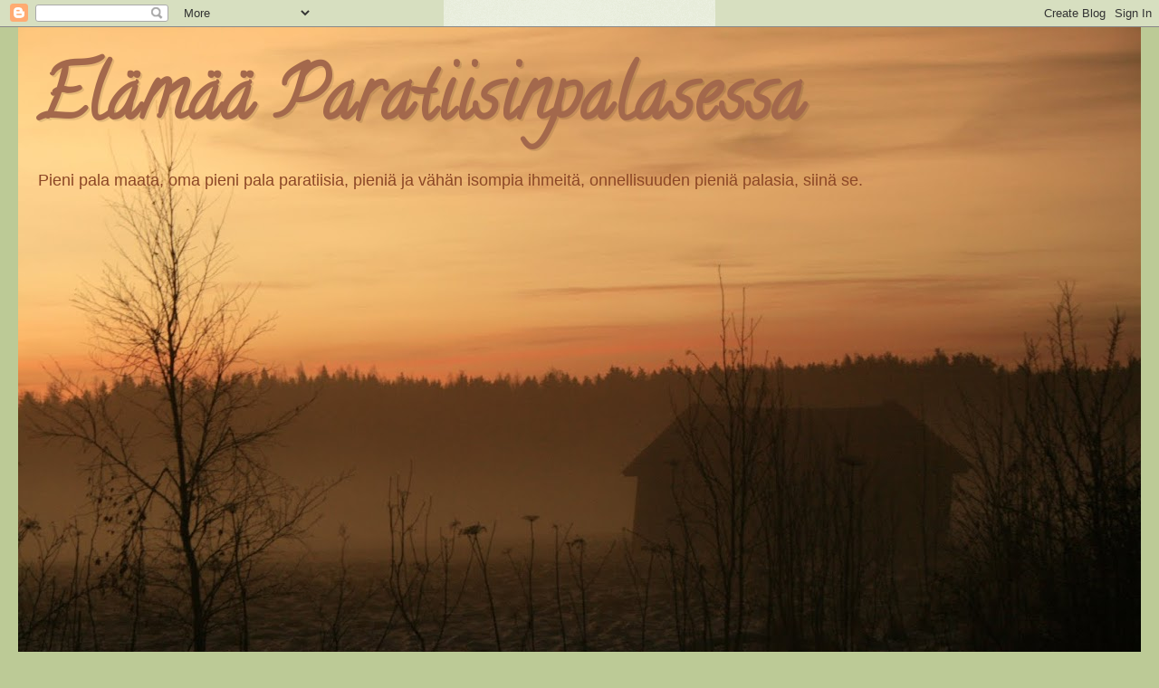

--- FILE ---
content_type: text/html; charset=UTF-8
request_url: https://paratiisinpalasia.blogspot.com/2012/07/
body_size: 42414
content:
<!DOCTYPE html>
<html class='v2' dir='ltr' lang='fi'>
<head>
<link href='https://www.blogger.com/static/v1/widgets/335934321-css_bundle_v2.css' rel='stylesheet' type='text/css'/>
<meta content='width=1100' name='viewport'/>
<meta content='text/html; charset=UTF-8' http-equiv='Content-Type'/>
<meta content='blogger' name='generator'/>
<link href='https://paratiisinpalasia.blogspot.com/favicon.ico' rel='icon' type='image/x-icon'/>
<link href='http://paratiisinpalasia.blogspot.com/2012/07/' rel='canonical'/>
<link rel="alternate" type="application/atom+xml" title="Elämää Paratiisinpalasessa - Atom" href="https://paratiisinpalasia.blogspot.com/feeds/posts/default" />
<link rel="alternate" type="application/rss+xml" title="Elämää Paratiisinpalasessa - RSS" href="https://paratiisinpalasia.blogspot.com/feeds/posts/default?alt=rss" />
<link rel="service.post" type="application/atom+xml" title="Elämää Paratiisinpalasessa - Atom" href="https://www.blogger.com/feeds/2243694900082183052/posts/default" />
<!--Can't find substitution for tag [blog.ieCssRetrofitLinks]-->
<meta content='http://paratiisinpalasia.blogspot.com/2012/07/' property='og:url'/>
<meta content='Elämää Paratiisinpalasessa' property='og:title'/>
<meta content='Pieni pala maata, oma pieni pala paratiisia, pieniä ja vähän isompia ihmeitä, onnellisuuden pieniä palasia, siinä se.' property='og:description'/>
<title>Elämää Paratiisinpalasessa: heinäkuuta 2012</title>
<style type='text/css'>@font-face{font-family:'Calligraffitti';font-style:normal;font-weight:400;font-display:swap;src:url(//fonts.gstatic.com/s/calligraffitti/v20/46k2lbT3XjDVqJw3DCmCFjE0vkFeOZdjppN_.woff2)format('woff2');unicode-range:U+0000-00FF,U+0131,U+0152-0153,U+02BB-02BC,U+02C6,U+02DA,U+02DC,U+0304,U+0308,U+0329,U+2000-206F,U+20AC,U+2122,U+2191,U+2193,U+2212,U+2215,U+FEFF,U+FFFD;}</style>
<style id='page-skin-1' type='text/css'><!--
/*
-----------------------------------------------
Blogger Template Style
Name:     Watermark
Designer: Blogger
URL:      www.blogger.com
----------------------------------------------- */
/* Use this with templates/1ktemplate-*.html */
/* Content
----------------------------------------------- */
body {
font: normal normal 14px Arial, Tahoma, Helvetica, FreeSans, sans-serif;
color: #000000;
background: #bcca96 url(//www.blogblog.com/1kt/watermark/body_background_birds.png) no-repeat scroll top center;
}
html body .content-outer {
min-width: 0;
max-width: 100%;
width: 100%;
}
.content-outer {
font-size: 92%;
}
a:link {
text-decoration:none;
color: #c2a700;
}
a:visited {
text-decoration:none;
color: #8f731f;
}
a:hover {
text-decoration:underline;
color: #f8ca00;
}
.body-fauxcolumns .cap-top {
margin-top: 30px;
background: #bcca96 none no-repeat scroll center center;
height: 121px;
}
.content-inner {
padding: 0;
}
/* Header
----------------------------------------------- */
.header-inner .Header .titlewrapper,
.header-inner .Header .descriptionwrapper {
padding-left: 20px;
padding-right: 20px;
}
.Header h1 {
font: normal bold 80px Calligraffitti;
color: #a3684c;
text-shadow: 2px 2px rgba(0, 0, 0, .1);
}
.Header h1 a {
color: #a3684c;
}
.Header .description {
font-size: 140%;
color: #8c4726;
}
/* Tabs
----------------------------------------------- */
.tabs-inner .section {
margin: 0 20px;
}
.tabs-inner .PageList, .tabs-inner .LinkList, .tabs-inner .Labels {
margin-left: -11px;
margin-right: -11px;
background-color: #f3f3f3;
border-top: 0 solid #ffffff;
border-bottom: 0 solid #ffffff;
-moz-box-shadow: 0 0 0 rgba(0, 0, 0, .3);
-webkit-box-shadow: 0 0 0 rgba(0, 0, 0, .3);
-goog-ms-box-shadow: 0 0 0 rgba(0, 0, 0, .3);
box-shadow: 0 0 0 rgba(0, 0, 0, .3);
}
.tabs-inner .PageList .widget-content,
.tabs-inner .LinkList .widget-content,
.tabs-inner .Labels .widget-content {
margin: -3px -11px;
background: transparent none  no-repeat scroll right;
}
.tabs-inner .widget ul {
padding: 2px 25px;
max-height: 34px;
background: transparent none no-repeat scroll left;
}
.tabs-inner .widget li {
border: none;
}
.tabs-inner .widget li a {
display: inline-block;
padding: .25em 1em;
font: normal normal 20px Georgia, Utopia, 'Palatino Linotype', Palatino, serif;
color: #87a34c;
border-right: 1px solid #f3f3f3;
}
.tabs-inner .widget li:first-child a {
border-left: 1px solid #f3f3f3;
}
.tabs-inner .widget li.selected a, .tabs-inner .widget li a:hover {
color: #000000;
}
/* Headings
----------------------------------------------- */
h2 {
font: normal normal 20px Georgia, Utopia, 'Palatino Linotype', Palatino, serif;
color: #000000;
margin: 0 0 .5em;
}
h2.date-header {
font: normal normal 16px Arial, Tahoma, Helvetica, FreeSans, sans-serif;
color: #8c9452;
}
/* Main
----------------------------------------------- */
.main-inner .column-center-inner,
.main-inner .column-left-inner,
.main-inner .column-right-inner {
padding: 0 5px;
}
.main-outer {
margin-top: 0;
background: transparent none no-repeat scroll top left;
}
.main-inner {
padding-top: 30px;
}
.main-cap-top {
position: relative;
}
.main-cap-top .cap-right {
position: absolute;
height: 0;
width: 100%;
bottom: 0;
background: transparent none repeat-x scroll bottom center;
}
.main-cap-top .cap-left {
position: absolute;
height: 245px;
width: 280px;
right: 0;
bottom: 0;
background: transparent none no-repeat scroll bottom left;
}
/* Posts
----------------------------------------------- */
.post-outer {
padding: 15px 20px;
margin: 0 0 25px;
background: #f3f3f3 url(https://resources.blogblog.com/blogblog/data/1kt/watermark/post_background_birds.png) repeat scroll top left;
_background-image: none;
border: dotted 1px #f3f3f3;
-moz-box-shadow: 0 0 0 rgba(0, 0, 0, .1);
-webkit-box-shadow: 0 0 0 rgba(0, 0, 0, .1);
-goog-ms-box-shadow: 0 0 0 rgba(0, 0, 0, .1);
box-shadow: 0 0 0 rgba(0, 0, 0, .1);
}
h3.post-title {
font: normal normal 30px Calligraffitti;
margin: 0;
}
.comments h4 {
font: normal normal 30px Calligraffitti;
margin: 1em 0 0;
}
.post-body {
font-size: 105%;
line-height: 1.5;
position: relative;
}
.post-header {
margin: 0 0 1em;
color: #8c9452;
}
.post-footer {
margin: 10px 0 0;
padding: 10px 0 0;
color: #8c9452;
border-top: dashed 1px #737373;
}
#blog-pager {
font-size: 140%
}
#comments .comment-author {
padding-top: 1.5em;
border-top: dashed 1px #737373;
background-position: 0 1.5em;
}
#comments .comment-author:first-child {
padding-top: 0;
border-top: none;
}
.avatar-image-container {
margin: .2em 0 0;
}
/* Comments
----------------------------------------------- */
.comments .comments-content .icon.blog-author {
background-repeat: no-repeat;
background-image: url([data-uri]);
}
.comments .comments-content .loadmore a {
border-top: 1px solid #737373;
border-bottom: 1px solid #737373;
}
.comments .continue {
border-top: 2px solid #737373;
}
/* Widgets
----------------------------------------------- */
.widget ul, .widget #ArchiveList ul.flat {
padding: 0;
list-style: none;
}
.widget ul li, .widget #ArchiveList ul.flat li {
padding: .35em 0;
text-indent: 0;
border-top: dashed 1px #737373;
}
.widget ul li:first-child, .widget #ArchiveList ul.flat li:first-child {
border-top: none;
}
.widget .post-body ul {
list-style: disc;
}
.widget .post-body ul li {
border: none;
}
.widget .zippy {
color: #737373;
}
.post-body img, .post-body .tr-caption-container, .Profile img, .Image img,
.BlogList .item-thumbnail img {
padding: 5px;
background: #fff;
-moz-box-shadow: 1px 1px 5px rgba(0, 0, 0, .5);
-webkit-box-shadow: 1px 1px 5px rgba(0, 0, 0, .5);
-goog-ms-box-shadow: 1px 1px 5px rgba(0, 0, 0, .5);
box-shadow: 1px 1px 5px rgba(0, 0, 0, .5);
}
.post-body img, .post-body .tr-caption-container {
padding: 8px;
}
.post-body .tr-caption-container {
color: #333333;
}
.post-body .tr-caption-container img {
padding: 0;
background: transparent;
border: none;
-moz-box-shadow: 0 0 0 rgba(0, 0, 0, .1);
-webkit-box-shadow: 0 0 0 rgba(0, 0, 0, .1);
-goog-ms-box-shadow: 0 0 0 rgba(0, 0, 0, .1);
box-shadow: 0 0 0 rgba(0, 0, 0, .1);
}
/* Footer
----------------------------------------------- */
.footer-outer {
color:#bcca96;
background: #000000 url(https://resources.blogblog.com/blogblog/data/1kt/watermark/body_background_navigator.png) repeat scroll top left;
}
.footer-outer a {
color: #ffde51;
}
.footer-outer a:visited {
color: #dcbb2e;
}
.footer-outer a:hover {
color: #ffeb74;
}
.footer-outer .widget h2 {
color: #deedb9;
}
/* Mobile
----------------------------------------------- */
body.mobile  {
background-size: 100% auto;
}
.mobile .body-fauxcolumn-outer {
background: transparent none repeat scroll top left;
}
html .mobile .mobile-date-outer {
border-bottom: none;
background: #f3f3f3 url(https://resources.blogblog.com/blogblog/data/1kt/watermark/post_background_birds.png) repeat scroll top left;
_background-image: none;
margin-bottom: 10px;
}
.mobile .main-inner .date-outer {
padding: 0;
}
.mobile .main-inner .date-header {
margin: 10px;
}
.mobile .main-cap-top {
z-index: -1;
}
.mobile .content-outer {
font-size: 100%;
}
.mobile .post-outer {
padding: 10px;
}
.mobile .main-cap-top .cap-left {
background: transparent none no-repeat scroll bottom left;
}
.mobile .body-fauxcolumns .cap-top {
margin: 0;
}
.mobile-link-button {
background: #f3f3f3 url(https://resources.blogblog.com/blogblog/data/1kt/watermark/post_background_birds.png) repeat scroll top left;
}
.mobile-link-button a:link, .mobile-link-button a:visited {
color: #c2a700;
}
.mobile-index-date .date-header {
color: #8c9452;
}
.mobile-index-contents {
color: #000000;
}
.mobile .tabs-inner .section {
margin: 0;
}
.mobile .tabs-inner .PageList {
margin-left: 0;
margin-right: 0;
}
.mobile .tabs-inner .PageList .widget-content {
margin: 0;
color: #000000;
background: #f3f3f3 url(https://resources.blogblog.com/blogblog/data/1kt/watermark/post_background_birds.png) repeat scroll top left;
}
.mobile .tabs-inner .PageList .widget-content .pagelist-arrow {
border-left: 1px solid #f3f3f3;
}

--></style>
<style id='template-skin-1' type='text/css'><!--
body {
min-width: 1240px;
}
.content-outer, .content-fauxcolumn-outer, .region-inner {
min-width: 1240px;
max-width: 1240px;
_width: 1240px;
}
.main-inner .columns {
padding-left: 0px;
padding-right: 270px;
}
.main-inner .fauxcolumn-center-outer {
left: 0px;
right: 270px;
/* IE6 does not respect left and right together */
_width: expression(this.parentNode.offsetWidth -
parseInt("0px") -
parseInt("270px") + 'px');
}
.main-inner .fauxcolumn-left-outer {
width: 0px;
}
.main-inner .fauxcolumn-right-outer {
width: 270px;
}
.main-inner .column-left-outer {
width: 0px;
right: 100%;
margin-left: -0px;
}
.main-inner .column-right-outer {
width: 270px;
margin-right: -270px;
}
#layout {
min-width: 0;
}
#layout .content-outer {
min-width: 0;
width: 800px;
}
#layout .region-inner {
min-width: 0;
width: auto;
}
body#layout div.add_widget {
padding: 8px;
}
body#layout div.add_widget a {
margin-left: 32px;
}
--></style>
<link href='https://www.blogger.com/dyn-css/authorization.css?targetBlogID=2243694900082183052&amp;zx=a5d5f888-7bb0-46c3-949c-dcb860f4caac' media='none' onload='if(media!=&#39;all&#39;)media=&#39;all&#39;' rel='stylesheet'/><noscript><link href='https://www.blogger.com/dyn-css/authorization.css?targetBlogID=2243694900082183052&amp;zx=a5d5f888-7bb0-46c3-949c-dcb860f4caac' rel='stylesheet'/></noscript>
<meta name='google-adsense-platform-account' content='ca-host-pub-1556223355139109'/>
<meta name='google-adsense-platform-domain' content='blogspot.com'/>

</head>
<body class='loading variant-birds'>
<div class='navbar section' id='navbar' name='Navigointipalkki'><div class='widget Navbar' data-version='1' id='Navbar1'><script type="text/javascript">
    function setAttributeOnload(object, attribute, val) {
      if(window.addEventListener) {
        window.addEventListener('load',
          function(){ object[attribute] = val; }, false);
      } else {
        window.attachEvent('onload', function(){ object[attribute] = val; });
      }
    }
  </script>
<div id="navbar-iframe-container"></div>
<script type="text/javascript" src="https://apis.google.com/js/platform.js"></script>
<script type="text/javascript">
      gapi.load("gapi.iframes:gapi.iframes.style.bubble", function() {
        if (gapi.iframes && gapi.iframes.getContext) {
          gapi.iframes.getContext().openChild({
              url: 'https://www.blogger.com/navbar/2243694900082183052?origin\x3dhttps://paratiisinpalasia.blogspot.com',
              where: document.getElementById("navbar-iframe-container"),
              id: "navbar-iframe"
          });
        }
      });
    </script><script type="text/javascript">
(function() {
var script = document.createElement('script');
script.type = 'text/javascript';
script.src = '//pagead2.googlesyndication.com/pagead/js/google_top_exp.js';
var head = document.getElementsByTagName('head')[0];
if (head) {
head.appendChild(script);
}})();
</script>
</div></div>
<div class='body-fauxcolumns'>
<div class='fauxcolumn-outer body-fauxcolumn-outer'>
<div class='cap-top'>
<div class='cap-left'></div>
<div class='cap-right'></div>
</div>
<div class='fauxborder-left'>
<div class='fauxborder-right'></div>
<div class='fauxcolumn-inner'>
</div>
</div>
<div class='cap-bottom'>
<div class='cap-left'></div>
<div class='cap-right'></div>
</div>
</div>
</div>
<div class='content'>
<div class='content-fauxcolumns'>
<div class='fauxcolumn-outer content-fauxcolumn-outer'>
<div class='cap-top'>
<div class='cap-left'></div>
<div class='cap-right'></div>
</div>
<div class='fauxborder-left'>
<div class='fauxborder-right'></div>
<div class='fauxcolumn-inner'>
</div>
</div>
<div class='cap-bottom'>
<div class='cap-left'></div>
<div class='cap-right'></div>
</div>
</div>
</div>
<div class='content-outer'>
<div class='content-cap-top cap-top'>
<div class='cap-left'></div>
<div class='cap-right'></div>
</div>
<div class='fauxborder-left content-fauxborder-left'>
<div class='fauxborder-right content-fauxborder-right'></div>
<div class='content-inner'>
<header>
<div class='header-outer'>
<div class='header-cap-top cap-top'>
<div class='cap-left'></div>
<div class='cap-right'></div>
</div>
<div class='fauxborder-left header-fauxborder-left'>
<div class='fauxborder-right header-fauxborder-right'></div>
<div class='region-inner header-inner'>
<div class='header section' id='header' name='Otsikko'><div class='widget Header' data-version='1' id='Header1'>
<div id='header-inner' style='background-image: url("https://blogger.googleusercontent.com/img/b/R29vZ2xl/AVvXsEjqyvYOdQY19yvS9bHJbuBfR3hUt7KMlHC9zu2snkIBlGkzgv2HUO2kN7bJdy_1-W9Y1g5ezUyJE24saPTLw5fBCU8r2RzMCO_I-LtESnTDdaBUat2jlhOMX2gfokIccULUop8rW41CqOdC/s1240/Lauran+kuvat+2+271.JPG"); background-position: left; min-height: 827px; _height: 827px; background-repeat: no-repeat; '>
<div class='titlewrapper' style='background: transparent'>
<h1 class='title' style='background: transparent; border-width: 0px'>
<a href='https://paratiisinpalasia.blogspot.com/'>
Elämää Paratiisinpalasessa
</a>
</h1>
</div>
<div class='descriptionwrapper'>
<p class='description'><span>Pieni pala maata, oma pieni pala paratiisia, pieniä ja vähän isompia ihmeitä, onnellisuuden pieniä palasia, siinä se.</span></p>
</div>
</div>
</div></div>
</div>
</div>
<div class='header-cap-bottom cap-bottom'>
<div class='cap-left'></div>
<div class='cap-right'></div>
</div>
</div>
</header>
<div class='tabs-outer'>
<div class='tabs-cap-top cap-top'>
<div class='cap-left'></div>
<div class='cap-right'></div>
</div>
<div class='fauxborder-left tabs-fauxborder-left'>
<div class='fauxborder-right tabs-fauxborder-right'></div>
<div class='region-inner tabs-inner'>
<div class='tabs no-items section' id='crosscol' name='Kaikki sarakkeet'></div>
<div class='tabs no-items section' id='crosscol-overflow' name='Cross-Column 2'></div>
</div>
</div>
<div class='tabs-cap-bottom cap-bottom'>
<div class='cap-left'></div>
<div class='cap-right'></div>
</div>
</div>
<div class='main-outer'>
<div class='main-cap-top cap-top'>
<div class='cap-left'></div>
<div class='cap-right'></div>
</div>
<div class='fauxborder-left main-fauxborder-left'>
<div class='fauxborder-right main-fauxborder-right'></div>
<div class='region-inner main-inner'>
<div class='columns fauxcolumns'>
<div class='fauxcolumn-outer fauxcolumn-center-outer'>
<div class='cap-top'>
<div class='cap-left'></div>
<div class='cap-right'></div>
</div>
<div class='fauxborder-left'>
<div class='fauxborder-right'></div>
<div class='fauxcolumn-inner'>
</div>
</div>
<div class='cap-bottom'>
<div class='cap-left'></div>
<div class='cap-right'></div>
</div>
</div>
<div class='fauxcolumn-outer fauxcolumn-left-outer'>
<div class='cap-top'>
<div class='cap-left'></div>
<div class='cap-right'></div>
</div>
<div class='fauxborder-left'>
<div class='fauxborder-right'></div>
<div class='fauxcolumn-inner'>
</div>
</div>
<div class='cap-bottom'>
<div class='cap-left'></div>
<div class='cap-right'></div>
</div>
</div>
<div class='fauxcolumn-outer fauxcolumn-right-outer'>
<div class='cap-top'>
<div class='cap-left'></div>
<div class='cap-right'></div>
</div>
<div class='fauxborder-left'>
<div class='fauxborder-right'></div>
<div class='fauxcolumn-inner'>
</div>
</div>
<div class='cap-bottom'>
<div class='cap-left'></div>
<div class='cap-right'></div>
</div>
</div>
<!-- corrects IE6 width calculation -->
<div class='columns-inner'>
<div class='column-center-outer'>
<div class='column-center-inner'>
<div class='main section' id='main' name='Ensisijainen'><div class='widget Blog' data-version='1' id='Blog1'>
<div class='blog-posts hfeed'>

          <div class="date-outer">
        
<h2 class='date-header'><span>tiistai 31. heinäkuuta 2012</span></h2>

          <div class="date-posts">
        
<div class='post-outer'>
<div class='post hentry uncustomized-post-template' itemprop='blogPost' itemscope='itemscope' itemtype='http://schema.org/BlogPosting'>
<meta content='https://blogger.googleusercontent.com/img/b/R29vZ2xl/AVvXsEhR6v6VMBXZ_lqhRVKB6wQr8m8H9TJi7mxhjWoiJBvMEq7QOaptM9fhZ56XLzonrozoD7wwaV7TtkbwtcVLSpA92grdp1sfUEzV9_4kgKWIzwiZuqjCkhYH4Q29uDoqdxWrfQ5MXO9lekxD/s400/hein%C3%A4kuu+2,+2012+038.JPG' itemprop='image_url'/>
<meta content='2243694900082183052' itemprop='blogId'/>
<meta content='3576177311015931138' itemprop='postId'/>
<a name='3576177311015931138'></a>
<h3 class='post-title entry-title' itemprop='name'>
<a href='https://paratiisinpalasia.blogspot.com/2012/07/lasten-ihana-kesaloma.html'>Lasten ihana kesäloma</a>
</h3>
<div class='post-header'>
<div class='post-header-line-1'></div>
</div>
<div class='post-body entry-content' id='post-body-3576177311015931138' itemprop='description articleBody'>
<div class="separator" style="clear: both; text-align: center;">
<a href="https://blogger.googleusercontent.com/img/b/R29vZ2xl/AVvXsEhR6v6VMBXZ_lqhRVKB6wQr8m8H9TJi7mxhjWoiJBvMEq7QOaptM9fhZ56XLzonrozoD7wwaV7TtkbwtcVLSpA92grdp1sfUEzV9_4kgKWIzwiZuqjCkhYH4Q29uDoqdxWrfQ5MXO9lekxD/s1600/hein%C3%A4kuu+2,+2012+038.JPG" imageanchor="1" style="margin-left: 1em; margin-right: 1em;"><img border="0" height="266" src="https://blogger.googleusercontent.com/img/b/R29vZ2xl/AVvXsEhR6v6VMBXZ_lqhRVKB6wQr8m8H9TJi7mxhjWoiJBvMEq7QOaptM9fhZ56XLzonrozoD7wwaV7TtkbwtcVLSpA92grdp1sfUEzV9_4kgKWIzwiZuqjCkhYH4Q29uDoqdxWrfQ5MXO9lekxD/s400/hein%C3%A4kuu+2,+2012+038.JPG" width="400" /></a></div>
<br />
Pienen koululaisen kesäloma tuntuu jatkuvan ikuisuuksia. Ainakin pikkupuutarhurin mielestä. Hänen ihan ensimmäinen oma kesäloma, eka- ja tokaluokan välissä, on ollut täynnä kaikkea mahdollista hauskaa.<br />
<br />
Serkun kanssa kerättiin kaikki pihan metsämansikkapaikat ja vielä oman kukkapenkin kuukausimansikkapuskakin tyhjäksi ja saatiin upea saalis! Metsämansikka on ehkä juuri se omankin lapsuuden paras kesämaku. Mausta tulee mieleen auringon lämmittämä keto, kesämekko, heinäsirkan siritys, sinisiivet ja muut pienet päiväperhoset, luteen haju, heinä johon ensimmäiset mansikkalöydöt kerättiin....<br />
<br />
Tehtiin mansikoista ihanaa jälkiruokaa. Laitettiin maljaan kerroksittain metsämansikoita, riisisuklaata ja vaniljakastiketta. Tytöt olivat tohkeissaan, kun kuulivat että tällä herkulla on hieno nimi, Trifle.<br />
<br />
<div class="separator" style="clear: both; text-align: center;">
<a href="https://blogger.googleusercontent.com/img/b/R29vZ2xl/AVvXsEipXKABQHnH7IR9cl9_AOjbxZ7KB8-A1an5E95H5UArspIFV5wSNOYSL9MBpBEAp8pdwVwDZC4lqxpnS-AevZ0zNf67HgFDdqtpnJUsySHB1AXXOXfK10hz0Cl-peI3ap8yyS0G-4Huha9B/s1600/hein%25C3%25A4kuu+2%252C+2012+044.JPG" imageanchor="1" style="margin-left: 1em; margin-right: 1em;"><img border="0" height="320" src="https://blogger.googleusercontent.com/img/b/R29vZ2xl/AVvXsEipXKABQHnH7IR9cl9_AOjbxZ7KB8-A1an5E95H5UArspIFV5wSNOYSL9MBpBEAp8pdwVwDZC4lqxpnS-AevZ0zNf67HgFDdqtpnJUsySHB1AXXOXfK10hz0Cl-peI3ap8yyS0G-4Huha9B/s320/hein%25C3%25A4kuu+2%252C+2012+044.JPG" width="213" /></a></div>
<br />
<br />
<br />
<br />
<br />
Tietysti heinäkuun yksi kohokohta on retki mansikkapellolle. Meidän omalla kylällä pitää mansikkamaata ihana täti, Ritva. Pikkupuutarhuri odottaa aina kovin mansikkapellolle pääsyä, ja Ritvan mansikkamehua ja sokerikorppua joita saadaan nauttia poimintaurakan päätteeksi. Ostan aina valmiiksi poimittuna pakkaseen tulevat mansikat, mutta lasten kanssa on kiva käydä vähän itsekin keräämässä mansikoita. Tänävuonna pikkuapulainenkin pääsi mukaan ensimmäistä kertaa.<br />
Ja kyllä siinä olikin ihmettelemistä kohta kolmevuotiaalla. Jokainen löytynyt ihana iso punainen mansikka oli suuri ihme, jota piti näyttää äidille ja siskolle ja taas äidille, ja sitten itse laittaa se omaan koriin. Pieni poika jaksoi kerätä korin puolilleen äidin avustuksella, ennenkuin hän uskalsi kysyä: " kotona sitten maistetaan...? "<br />
Ja voi sitä riemua ja ihmetystä kun äiti antoikin luvan maistaa mansikoita ihan heti! Ja kyllä ne mansikat olivat sitten hyviä. Jokaista mansikkaa piti sitten kilvan ihastella ja vuorotellen maistaa, "on herrrrullista!"- pikkuapulainen sanoi, ja sitten taas kysyi, että haluaisiko äitikin maistaa.<br />
<br />
Saatiin kuitenkin se pieni korillinen yhdesssä tuumin kerättyä täyteen, Pikkupuutarhuri keräsi reippaasti ihan itse oman korillisensa. Oli sitten hienoa isälle kotona näyttää, millainen saalis mansikkapellolta saatiin. Oli antoisa ja hieno reissu. Niin antoisa, että pikkuapulainen nukahti reissun päätteeksi kuudelta illalla mansikka kädesssään nojatuoliin.<br />
<br />
<div class="separator" style="clear: both; text-align: center;">
<a href="https://blogger.googleusercontent.com/img/b/R29vZ2xl/AVvXsEju1hnn1IgOkkr2fZGhuRcyQPxJleKVUlbTrPhOwEzhxP4XOTfOBkEmZRY2kq33oWQe_SxdMzg-2vf5JGRPmGBFiDLAByzF80NgtrWEQQxWi00kYCe0McFjpgbqj2_9tFPe4HuATS_Em56W/s1600/hein%25C3%25A4kuu+2%252C+2012+066.JPG" imageanchor="1" style="margin-left: 1em; margin-right: 1em;"><img border="0" height="266" src="https://blogger.googleusercontent.com/img/b/R29vZ2xl/AVvXsEju1hnn1IgOkkr2fZGhuRcyQPxJleKVUlbTrPhOwEzhxP4XOTfOBkEmZRY2kq33oWQe_SxdMzg-2vf5JGRPmGBFiDLAByzF80NgtrWEQQxWi00kYCe0McFjpgbqj2_9tFPe4HuATS_Em56W/s400/hein%25C3%25A4kuu+2%252C+2012+066.JPG" width="400" /></a></div>
<br />
Pikkupuutarhurin kukkapenkissä kukkivat akileijat, päivänkakkarat ja ukonkellot. Omenapuu kukkapenkin keskellä tekee hurjan määrän omenia, joiden kypsymistä odotellaan innolla. Alla pikkupuutarhuri itse ottama valokuva.<br />
<br />
<div class="separator" style="clear: both; text-align: center;">
</div>
<div class="separator" style="clear: both; text-align: center;">
<a href="https://blogger.googleusercontent.com/img/b/R29vZ2xl/AVvXsEiYgpHPQfUUYVDTXIS4hTSEX0IYlu9NqfSKbIngxV8uk5JlvbZuXVnhyQuitEiBNvTY0z7VfyMhyzoUXyAepjIRZSiDdtcxyRNXQXjQ9hw3ZfYGtIpkuYVVM3h8ZwDIwyEVSyh9C3aqiHor/s1600/hein%25C3%25A4kuu+2%252C+2012+080.JPG" imageanchor="1" style="margin-left: 1em; margin-right: 1em;"><img border="0" height="400" src="https://blogger.googleusercontent.com/img/b/R29vZ2xl/AVvXsEiYgpHPQfUUYVDTXIS4hTSEX0IYlu9NqfSKbIngxV8uk5JlvbZuXVnhyQuitEiBNvTY0z7VfyMhyzoUXyAepjIRZSiDdtcxyRNXQXjQ9hw3ZfYGtIpkuYVVM3h8ZwDIwyEVSyh9C3aqiHor/s400/hein%25C3%25A4kuu+2%252C+2012+080.JPG" width="266" /></a></div>
<br />
<br />Kukkakimppuja lapset keräävät ahkerasti. Pikkapulainen kuljettää äidille yhden kukan kerrallaan, pikkupuutarhurille uskalletaan antaa jo pienet sakset poiminta-avuksi.<br />
<br />
<div class="separator" style="clear: both; text-align: center;">
<a href="https://blogger.googleusercontent.com/img/b/R29vZ2xl/AVvXsEgCovddc2yZClUMd_5jeFbeNl6LBbyR5iX_6jdvm9wjG_rQWZWdp5CuIPLt7Sgjd55kxsVd5RwceyJmfgThy2-uBcjF7m9M5iB3h6EDDkM-NZxAi31weocwQ3bDRRKfyF8hhzxcks4_du88/s1600/hein%25C3%25A4kuu+2%252C+2012+140.JPG" imageanchor="1" style="margin-left: 1em; margin-right: 1em;"><img border="0" height="320" src="https://blogger.googleusercontent.com/img/b/R29vZ2xl/AVvXsEgCovddc2yZClUMd_5jeFbeNl6LBbyR5iX_6jdvm9wjG_rQWZWdp5CuIPLt7Sgjd55kxsVd5RwceyJmfgThy2-uBcjF7m9M5iB3h6EDDkM-NZxAi31weocwQ3bDRRKfyF8hhzxcks4_du88/s320/hein%25C3%25A4kuu+2%252C+2012+140.JPG" width="213" /></a></div>
<br />
<br />
<br />
<br />
On hyvin tärkeää laittaa kukat itse maljakkoon, kunhan ne ensin saa käteen niin että ne voi asetella kauniisti.<br />
<br />
<div class="separator" style="clear: both; text-align: center;">
<a href="https://blogger.googleusercontent.com/img/b/R29vZ2xl/AVvXsEgldDVTSL7a8Uv-CWcsq9UNRIEpF0CzjGSZ-pWRt4gZq31_8bvMu-BBb5jQtbZlRZJLIZAp12oJyV5xuR_RSULhzEv53ppdDJj0RiJ7F90zgZWMAHsrCDSKf4Qew7bg6dA5aTnldpseQiUI/s1600/hein%25C3%25A4kuu+2%252C+2012+148.JPG" imageanchor="1" style="margin-left: 1em; margin-right: 1em;"><img border="0" height="320" src="https://blogger.googleusercontent.com/img/b/R29vZ2xl/AVvXsEgldDVTSL7a8Uv-CWcsq9UNRIEpF0CzjGSZ-pWRt4gZq31_8bvMu-BBb5jQtbZlRZJLIZAp12oJyV5xuR_RSULhzEv53ppdDJj0RiJ7F90zgZWMAHsrCDSKf4Qew7bg6dA5aTnldpseQiUI/s320/hein%25C3%25A4kuu+2%252C+2012+148.JPG" width="213" /></a></div>
<br />
<div class="separator" style="clear: both; text-align: center;">
<a href="https://blogger.googleusercontent.com/img/b/R29vZ2xl/AVvXsEjyjF5Vcpc8QNyI8pYsE1RtlGDKv-qWR37FE7R7jLiex5uU9iQRwKYJ5rDKnk6uXXqZIjZEJWEuLrVJrroGcBkKWYmlk6ML5lFZLnIFTAJS4jpbCaD2KOaNYWKzZCT6-onqoEW6j7lEtFBl/s1600/hein%25C3%25A4kuu+2%252C+2012+150.JPG" imageanchor="1" style="margin-left: 1em; margin-right: 1em;"><img border="0" height="320" src="https://blogger.googleusercontent.com/img/b/R29vZ2xl/AVvXsEjyjF5Vcpc8QNyI8pYsE1RtlGDKv-qWR37FE7R7jLiex5uU9iQRwKYJ5rDKnk6uXXqZIjZEJWEuLrVJrroGcBkKWYmlk6ML5lFZLnIFTAJS4jpbCaD2KOaNYWKzZCT6-onqoEW6j7lEtFBl/s320/hein%25C3%25A4kuu+2%252C+2012+150.JPG" width="213" /></a></div>
<br />
Isosisko vähän mielellään auttelee pikkuveljeä ja näyttää samalla mallia..<br />
<br />
<div class="separator" style="clear: both; text-align: center;">
<a href="https://blogger.googleusercontent.com/img/b/R29vZ2xl/AVvXsEgP7V4qLf0JDAriM5yTVYFjZfPb3I3MgUXCu4vCd2p11fSD4zNGjxUtIHZufHrvcgh7cFU2Ot2NveQK0FUtFrd-XJM9PzNzCYvgCuddGEIgA7jkYV0-OxybaZbHEvmdNKa-qhZ2sgjRz_1h/s1600/hein%25C3%25A4kuu+2%252C+2012+158.JPG" imageanchor="1" style="margin-left: 1em; margin-right: 1em;"><img border="0" height="320" src="https://blogger.googleusercontent.com/img/b/R29vZ2xl/AVvXsEgP7V4qLf0JDAriM5yTVYFjZfPb3I3MgUXCu4vCd2p11fSD4zNGjxUtIHZufHrvcgh7cFU2Ot2NveQK0FUtFrd-XJM9PzNzCYvgCuddGEIgA7jkYV0-OxybaZbHEvmdNKa-qhZ2sgjRz_1h/s320/hein%25C3%25A4kuu+2%252C+2012+158.JPG" width="213" /></a></div>
<br />
Tuo pieni tyttönen kerää jo itsekseen kaikenlaisia ihania kukkasia tontilta vähän pöhelikköisemmistäkin paikoista. Kerran sain kimpullisen kurjenkelloja.<br />
<br />
<div class="separator" style="clear: both; text-align: center;">
<a href="https://blogger.googleusercontent.com/img/b/R29vZ2xl/AVvXsEgcOPGT72vYyKQ-jtFUt6moORKVKhjqSmXHpLNnKuel-hIWe1-QkIyPQmxCk3JZICBf-9_O7QBqbLgH8lWArAHHImrBYoeVgzNUjKWua-i1HEVCFc6Pijj5woPnEYJx_8aP6LKtpxrZoTac/s1600/hein%25C3%25A4kuu+2%252C+2012+001.JPG" imageanchor="1" style="margin-left: 1em; margin-right: 1em;"><img border="0" height="400" src="https://blogger.googleusercontent.com/img/b/R29vZ2xl/AVvXsEgcOPGT72vYyKQ-jtFUt6moORKVKhjqSmXHpLNnKuel-hIWe1-QkIyPQmxCk3JZICBf-9_O7QBqbLgH8lWArAHHImrBYoeVgzNUjKWua-i1HEVCFc6Pijj5woPnEYJx_8aP6LKtpxrZoTac/s400/hein%25C3%25A4kuu+2%252C+2012+001.JPG" width="266" /></a></div>
<br />
Joskus on kiva lähteä naisten kesken pihametsään keräämään kukkakimppuun ainekset.<br />
<br />
<div class="separator" style="clear: both; text-align: center;">
<a href="https://blogger.googleusercontent.com/img/b/R29vZ2xl/AVvXsEhYFE5D1oHjxhriG96yuWKVbT3n-OZ-CkvNO2tLr6VYL4q1NSeG5zRdmzyPjMHE6Ds_1xsEoZpCABWMAg-BAMMk6-rMJgdjM-xJBWXq2HmhFV5tNavjmEMWfqT3Or_o8Z0nTj_9anCt06Po/s1600/hein%25C3%25A4kuu+2%252C+2012+068.JPG" imageanchor="1" style="margin-left: 1em; margin-right: 1em;"><img border="0" height="400" src="https://blogger.googleusercontent.com/img/b/R29vZ2xl/AVvXsEhYFE5D1oHjxhriG96yuWKVbT3n-OZ-CkvNO2tLr6VYL4q1NSeG5zRdmzyPjMHE6Ds_1xsEoZpCABWMAg-BAMMk6-rMJgdjM-xJBWXq2HmhFV5tNavjmEMWfqT3Or_o8Z0nTj_9anCt06Po/s400/hein%25C3%25A4kuu+2%252C+2012+068.JPG" width="266" />&nbsp;</a></div>
<div class="separator" style="clear: both; text-align: center;">
<br /></div>
<div class="separator" style="clear: both; text-align: center;">
Tässä vielä muhkea lupiinikimppu, jonka lapset keräsivöt yhdessä juhannusaterialle kun kaikki isovanhemmat olivat tulossa lounaalle. Tummanpunaiset lupiinit ovat kotoisin pikkupuutarhurin omasta kukkapenkistä.</div>
<div class="separator" style="clear: both; text-align: center;">
&nbsp;</div>
<div class="separator" style="clear: both; text-align: center;">
<a href="https://blogger.googleusercontent.com/img/b/R29vZ2xl/AVvXsEglxnHR1wXI24sT1fqSO-UCmcXN3NUzj0qbaiINtVeadOK9RfiIRc8qBlioLcd-6ff_Dkl5ZyIU_C9YkB1uhJJ-4Kh-3Fq9D_VbhwGSzMTPxv50mazDk_HIvVIoRzqm0qE2IiWtHeR8a4Ut/s1600/kes%C3%A4-hein%C3%A4kuu+2012+140.JPG" imageanchor="1" style="margin-left: 1em; margin-right: 1em;"><img border="0" height="400" src="https://blogger.googleusercontent.com/img/b/R29vZ2xl/AVvXsEglxnHR1wXI24sT1fqSO-UCmcXN3NUzj0qbaiINtVeadOK9RfiIRc8qBlioLcd-6ff_Dkl5ZyIU_C9YkB1uhJJ-4Kh-3Fq9D_VbhwGSzMTPxv50mazDk_HIvVIoRzqm0qE2IiWtHeR8a4Ut/s400/kes%C3%A4-hein%C3%A4kuu+2012+140.JPG" width="266" /></a></div>
<div class="separator" style="clear: both; text-align: center;">
<br /></div>
<div class="separator" style="clear: both; text-align: center;">
Perheen kesken käytiin pienellä lomamatkalla Yyterissä. Rannan suuruus ja luonnontilaisuus yllättää positiivisesti ensikertalaisen. Uskomatonta että meistä vain puolentoista tunnin ajomatkan päässä on noin upea luonnon hiekkaranta, jota ei ole rakennettu täyteen, ja jonka siisteydestä ja lapsiystävällisyydestä on huolehdittu.</div>
<div class="separator" style="clear: both; text-align: center;">
&nbsp;</div>
<div class="separator" style="clear: both; text-align: center;">
<br /></div>
<br />
<br />
<div class="separator" style="clear: both; text-align: center;">
<a href="https://blogger.googleusercontent.com/img/b/R29vZ2xl/AVvXsEi9ABde-ZQGhKuKlW5jYqH15ItvjHXjA9odBQu8vBpkVeMkaSG8Y6rIXKTchD_a0KYcwga1ZV_Qo2uAcWFH4jsxdVR6MAsOq2v9PA7jzj6mqI8KS_WeKU10R4N32vUtRGy8QgfM5yenULWP/s1600/kes%C3%A4-hein%C3%A4kuu+2012+160.JPG" imageanchor="1" style="margin-left: 1em; margin-right: 1em;"><img border="0" height="426" src="https://blogger.googleusercontent.com/img/b/R29vZ2xl/AVvXsEi9ABde-ZQGhKuKlW5jYqH15ItvjHXjA9odBQu8vBpkVeMkaSG8Y6rIXKTchD_a0KYcwga1ZV_Qo2uAcWFH4jsxdVR6MAsOq2v9PA7jzj6mqI8KS_WeKU10R4N32vUtRGy8QgfM5yenULWP/s640/kes%C3%A4-hein%C3%A4kuu+2012+160.JPG" width="640" /></a></div>
<br />
Vietimme ihanan iltapäivän rannalla. Merivesi oli ihmeen lämmintä ja lapset nauttivat auringosta ja isosta hiekkarannasta ja meressä luttaamisesta. Miksi lähteä kauemmas, kuin Suomessakin on näin upeita lomarantoja?<br />
<br />
<div class="separator" style="clear: both; text-align: center;">
<a href="https://blogger.googleusercontent.com/img/b/R29vZ2xl/AVvXsEjuhM82WAinVBfgM4AjjChrbdus_gUKY7njndPaImU83ZEIrGBkhOTb1thuAkpEL20VaYZU6nO0Xwj8ruuvvnSK2aXfSDhKZ8cDxR_aYJWgpp6ed91c2bR8MWSNnMmCN76hKXqWydmw6DUQ/s1600/kes%25C3%25A4-hein%25C3%25A4kuu+2012+307.JPG" imageanchor="1" style="margin-left: 1em; margin-right: 1em;"><img border="0" height="266" src="https://blogger.googleusercontent.com/img/b/R29vZ2xl/AVvXsEjuhM82WAinVBfgM4AjjChrbdus_gUKY7njndPaImU83ZEIrGBkhOTb1thuAkpEL20VaYZU6nO0Xwj8ruuvvnSK2aXfSDhKZ8cDxR_aYJWgpp6ed91c2bR8MWSNnMmCN76hKXqWydmw6DUQ/s400/kes%25C3%25A4-hein%25C3%25A4kuu+2012+307.JPG" width="400" />&nbsp;</a></div>
<div class="separator" style="clear: both; text-align: center;">
<br /></div>
<div class="separator" style="clear: both; text-align: center;">
<a href="https://blogger.googleusercontent.com/img/b/R29vZ2xl/AVvXsEjiUfHzLqY57LwZrl8H4Qi31GybFYXLokg_2mS0ii6UJUvTFW98o3Tx3OBopMX1Ysa3yoCZtjbFN5OoEhwlI_Qc75lK5fE0yCRiPkJKZ_S2Hzexo7yeHNOI-HdZiTep3L8qrnDZgvKMHFc6/s1600/kes%25C3%25A4-hein%25C3%25A4kuu+2012+174.JPG" imageanchor="1" style="margin-left: 1em; margin-right: 1em;"><img border="0" height="266" src="https://blogger.googleusercontent.com/img/b/R29vZ2xl/AVvXsEjiUfHzLqY57LwZrl8H4Qi31GybFYXLokg_2mS0ii6UJUvTFW98o3Tx3OBopMX1Ysa3yoCZtjbFN5OoEhwlI_Qc75lK5fE0yCRiPkJKZ_S2Hzexo7yeHNOI-HdZiTep3L8qrnDZgvKMHFc6/s400/kes%25C3%25A4-hein%25C3%25A4kuu+2012+174.JPG" width="400" /></a></div>
<br />
Pikkupuutarhurin kesälomaa on vielä jäljellä parisen viikkoa. Kesä jatkuu vielä. Tyttönen tuntuu jo kaipailevan ihanaa opettajaa ja kavereita ja koulurutiineja ja kuvataidekouluharrastustaan. Iloitsen hänen kanssaan alkavasta tokaluokasta ja uusista haasteista.<br />
Pikkapulainen täyttää elokuussa kolme vuotta. Olemme vielä syksyn kotosalla, pikkumies käy kehossa ja itse suunnittelen vähän tulevia kuvioita ja järjestelen arkea sujuvaksi.<br />
<br />
Hiljalleen kesä taittuu syksyksi ja alkaa sadonkorjaamisen riemut. sitä ennen käydään vielä monta kertaa uimassa.<br />
<br />
Lasten kesä on pieniä iloja täynnä!<br />
<br />
<div class="separator" style="clear: both; text-align: center;">
<a href="https://blogger.googleusercontent.com/img/b/R29vZ2xl/AVvXsEhh4bfUpcVEdWfI0MmQxbQbZ-PxkOWKqyVxmIXpcnm9THdjBm8IlYzXIMtFp2Rzhfm9FFJ2Sr4sCSQrXARQ_wklyLDJvyOJVIhwa42dJmgMFgBthKwa8-XBLjtVDsQHsN0garUDSQCGKT1v/s1600/kes%25C3%25A4-hein%25C3%25A4kuu+2012+163.JPG" imageanchor="1" style="margin-left: 1em; margin-right: 1em;"><img border="0" height="426" src="https://blogger.googleusercontent.com/img/b/R29vZ2xl/AVvXsEhh4bfUpcVEdWfI0MmQxbQbZ-PxkOWKqyVxmIXpcnm9THdjBm8IlYzXIMtFp2Rzhfm9FFJ2Sr4sCSQrXARQ_wklyLDJvyOJVIhwa42dJmgMFgBthKwa8-XBLjtVDsQHsN0garUDSQCGKT1v/s640/kes%25C3%25A4-hein%25C3%25A4kuu+2012+163.JPG" width="640" /></a></div>
<br />
<div style='clear: both;'></div>
</div>
<div class='post-footer'>
<div class='post-footer-line post-footer-line-1'>
<span class='post-author vcard'>
Lähettänyt
<span class='fn' itemprop='author' itemscope='itemscope' itemtype='http://schema.org/Person'>
<span itemprop='name'>laura</span>
</span>
</span>
<span class='post-timestamp'>
klo
<meta content='http://paratiisinpalasia.blogspot.com/2012/07/lasten-ihana-kesaloma.html' itemprop='url'/>
<a class='timestamp-link' href='https://paratiisinpalasia.blogspot.com/2012/07/lasten-ihana-kesaloma.html' rel='bookmark' title='permanent link'><abbr class='published' itemprop='datePublished' title='2012-07-31T00:10:00-07:00'>0.10</abbr></a>
</span>
<span class='post-comment-link'>
<a class='comment-link' href='https://paratiisinpalasia.blogspot.com/2012/07/lasten-ihana-kesaloma.html#comment-form' onclick=''>
2 kommenttia:
  </a>
</span>
<span class='post-icons'>
<span class='item-control blog-admin pid-578421281'>
<a href='https://www.blogger.com/post-edit.g?blogID=2243694900082183052&postID=3576177311015931138&from=pencil' title='Muokkaa tekstiä'>
<img alt='' class='icon-action' height='18' src='https://resources.blogblog.com/img/icon18_edit_allbkg.gif' width='18'/>
</a>
</span>
</span>
<div class='post-share-buttons goog-inline-block'>
<a class='goog-inline-block share-button sb-email' href='https://www.blogger.com/share-post.g?blogID=2243694900082183052&postID=3576177311015931138&target=email' target='_blank' title='Kohteen lähettäminen sähköpostitse'><span class='share-button-link-text'>Kohteen lähettäminen sähköpostitse</span></a><a class='goog-inline-block share-button sb-blog' href='https://www.blogger.com/share-post.g?blogID=2243694900082183052&postID=3576177311015931138&target=blog' onclick='window.open(this.href, "_blank", "height=270,width=475"); return false;' target='_blank' title='Bloggaa tästä!'><span class='share-button-link-text'>Bloggaa tästä!</span></a><a class='goog-inline-block share-button sb-twitter' href='https://www.blogger.com/share-post.g?blogID=2243694900082183052&postID=3576177311015931138&target=twitter' target='_blank' title='Jaa X:ssä'><span class='share-button-link-text'>Jaa X:ssä</span></a><a class='goog-inline-block share-button sb-facebook' href='https://www.blogger.com/share-post.g?blogID=2243694900082183052&postID=3576177311015931138&target=facebook' onclick='window.open(this.href, "_blank", "height=430,width=640"); return false;' target='_blank' title='Jaa Facebookiin'><span class='share-button-link-text'>Jaa Facebookiin</span></a><a class='goog-inline-block share-button sb-pinterest' href='https://www.blogger.com/share-post.g?blogID=2243694900082183052&postID=3576177311015931138&target=pinterest' target='_blank' title='Jaa Pinterestiin'><span class='share-button-link-text'>Jaa Pinterestiin</span></a>
</div>
</div>
<div class='post-footer-line post-footer-line-2'>
<span class='post-labels'>
</span>
</div>
<div class='post-footer-line post-footer-line-3'>
<span class='post-location'>
</span>
</div>
</div>
</div>
</div>

          </div></div>
        

          <div class="date-outer">
        
<h2 class='date-header'><span>lauantai 28. heinäkuuta 2012</span></h2>

          <div class="date-posts">
        
<div class='post-outer'>
<div class='post hentry uncustomized-post-template' itemprop='blogPost' itemscope='itemscope' itemtype='http://schema.org/BlogPosting'>
<meta content='https://blogger.googleusercontent.com/img/b/R29vZ2xl/AVvXsEiH9ExwS5dFX2dHLIh6UW0ibSEIn4N-xuTiBiZQFU2-i2gHtWInOyk-LA1CdkRXUiGFlwioDD-QBLPrtO3hrREzVMko9yUb3nz02XFhBr4l3nxHubc3E8PUbmIODOMDckP9GmAc8ZBQ-Ng_/s640/hein%C3%A4kuu+1,+2012+018.JPG' itemprop='image_url'/>
<meta content='2243694900082183052' itemprop='blogId'/>
<meta content='8847747313936371118' itemprop='postId'/>
<a name='8847747313936371118'></a>
<h3 class='post-title entry-title' itemprop='name'>
<a href='https://paratiisinpalasia.blogspot.com/2012/07/heinakuun-kukkakimarakuulumiset.html'>Heinäkuun kukkakimarakuulumiset</a>
</h3>
<div class='post-header'>
<div class='post-header-line-1'></div>
</div>
<div class='post-body entry-content' id='post-body-8847747313936371118' itemprop='description articleBody'>
<br />
<div class="separator" style="clear: both; text-align: center;">
<a href="https://blogger.googleusercontent.com/img/b/R29vZ2xl/AVvXsEiH9ExwS5dFX2dHLIh6UW0ibSEIn4N-xuTiBiZQFU2-i2gHtWInOyk-LA1CdkRXUiGFlwioDD-QBLPrtO3hrREzVMko9yUb3nz02XFhBr4l3nxHubc3E8PUbmIODOMDckP9GmAc8ZBQ-Ng_/s1600/hein%C3%A4kuu+1,+2012+018.JPG" imageanchor="1" style="margin-left: 1em; margin-right: 1em;"><img border="0" height="640" src="https://blogger.googleusercontent.com/img/b/R29vZ2xl/AVvXsEiH9ExwS5dFX2dHLIh6UW0ibSEIn4N-xuTiBiZQFU2-i2gHtWInOyk-LA1CdkRXUiGFlwioDD-QBLPrtO3hrREzVMko9yUb3nz02XFhBr4l3nxHubc3E8PUbmIODOMDckP9GmAc8ZBQ-Ng_/s640/hein%C3%A4kuu+1,+2012+018.JPG" width="426" />&nbsp;</a></div>
<div class="separator" style="clear: both; text-align: center;">
<br /></div>
<div class="separator" style="clear: both; text-align: center;">
Heinäkuussa en oikeastaan puuhannut puutarhassa paljon mitään. Vähän kanttailin uuden kukkamaan reunustaa ja mallailin kiviä reunaan ja funtsin minkälainen reunusratkaisu olisi paras niin katsojan kuin ruohonleikkajankin näkökulmasta.</div>
<div class="separator" style="clear: both; text-align: center;">
Kukkamaassa päivänkakkarat ryöppysivät ylenpalttisesti, akileijat huojuivat niiden yllä, ja yksninäinen pionin kukkakin avautui. Pionin olen saanut anopiltani, pioni on alkuperäisasukas siinä talossa jossa appivanhempani asuvat, se oli paikallaan jo silloin kun he muuttivat taloon 80- luvun alussa. </div>
<div class="separator" style="clear: both; text-align: center;">
<br /></div>
<div class="separator" style="clear: both; text-align: center;">
Toisessa päässä kukkapenkkiä on vallalla aika villi mieninki.Kurjenpolvia, taatankurjenmiekkoja, jalokallioisia, peurankelloa, harjaneilikoita, akileijoja, pionit alkavat jo haalistua ja varistaa terälehtiään. Kaikki kasvaa ja viihtyy ihan itsekseen. Ylimpänä kukkivat uhkeat ja muhkeat ihmeellisen violetinpurppuraiset ritarinkannukset. Se on se kummajainen, jonka piti olla vaaleanpunainen, mutta siemenpussiin olikin eksynyt yksi yllätys ihan vain minua varten. Sain samasta siemenpussista kahdenlaisia ritarinkannuksia.</div>
<div class="separator" style="clear: both; text-align: center;">
<a href="https://blogger.googleusercontent.com/img/b/R29vZ2xl/AVvXsEiJ3DOCdFhqVdVSB1LN5b7cd5JGTQzOw1m6ursJ_Z3Ttwjv1_jminKfK0d_-AX1xuX-WQhWESfv14EKn7o7dqFhvhGjeXbgSZNq1-2YJ21OyVP0bT0ySWKXo-Tb-HSJXFK5PXbdKdzQ-y1-/s1600/hein%C3%A4kuu+1,+2012+022.JPG" imageanchor="1" style="margin-left: 1em; margin-right: 1em;"><img border="0" height="640" src="https://blogger.googleusercontent.com/img/b/R29vZ2xl/AVvXsEiJ3DOCdFhqVdVSB1LN5b7cd5JGTQzOw1m6ursJ_Z3Ttwjv1_jminKfK0d_-AX1xuX-WQhWESfv14EKn7o7dqFhvhGjeXbgSZNq1-2YJ21OyVP0bT0ySWKXo-Tb-HSJXFK5PXbdKdzQ-y1-/s640/hein%C3%A4kuu+1,+2012+022.JPG" width="425" />&nbsp;</a></div>
<div class="separator" style="clear: both; text-align: center;">
<br /></div>
<div class="separator" style="clear: both; text-align: center;">
&nbsp;Mummon perintönä kukkamaassa on iso mätäs peurankelloja ja harjaneilikoita. Hauskaa on odotella, minkävärisiä harjaneilikoista tulee. </div>
<br />
<div class="separator" style="clear: both; text-align: center;">
<a href="https://blogger.googleusercontent.com/img/b/R29vZ2xl/AVvXsEjBafcN1WjqKRmvEJzqvKiFIv7MUPkcC8tnX8GESV1RmPG60RFiRkCWD5CFtC_UxlQv9FQ5udaUR6AztbyM4-fT-_5u3Nk2fJYxW4r4H4M2DT8Nxe2lodcLgQ6ubmGiG4Ti-qemr5OHZAtU/s1600/hein%C3%A4kuu+1,+2012+025.JPG" imageanchor="1" style="margin-left: 1em; margin-right: 1em;"><img border="0" height="425" src="https://blogger.googleusercontent.com/img/b/R29vZ2xl/AVvXsEjBafcN1WjqKRmvEJzqvKiFIv7MUPkcC8tnX8GESV1RmPG60RFiRkCWD5CFtC_UxlQv9FQ5udaUR6AztbyM4-fT-_5u3Nk2fJYxW4r4H4M2DT8Nxe2lodcLgQ6ubmGiG4Ti-qemr5OHZAtU/s640/hein%C3%A4kuu+1,+2012+025.JPG" width="640" /></a></div>
<br />
Jalokallioiset ovat hurjan viehättäviä. Ne ovat vähän kuin päivänkakkarat tai asterit, mutta paljon sirompia ja pehmoisempia olemukseltaan. Vaalean sinivioletti sävy on mitä parhain penkissä, jossa kasvaa vähän kaikenlaista saatua, perittyä ja ostettua. <br />
<div class="separator" style="clear: both; text-align: center;">
<a href="https://blogger.googleusercontent.com/img/b/R29vZ2xl/AVvXsEjYtCVPaVaBD3TZ9eURTcKXVfuHK_MR-bONCOZvPY3ymWD3v1_NSD2Zuns_dASsO9WaGGmXrY0pNagq_2HmOO9I5ZWPhhdJ_ITo_rjRI7aBS4Q96CgveaDHAI4_LDoMtzSq22Vz5ctc8BCL/s1600/hein%C3%A4kuu+1,+2012+028.JPG" imageanchor="1" style="margin-left: 1em; margin-right: 1em;"><img border="0" height="425" src="https://blogger.googleusercontent.com/img/b/R29vZ2xl/AVvXsEjYtCVPaVaBD3TZ9eURTcKXVfuHK_MR-bONCOZvPY3ymWD3v1_NSD2Zuns_dASsO9WaGGmXrY0pNagq_2HmOO9I5ZWPhhdJ_ITo_rjRI7aBS4Q96CgveaDHAI4_LDoMtzSq22Vz5ctc8BCL/s640/hein%C3%A4kuu+1,+2012+028.JPG" width="640" />&nbsp;</a></div>
<div class="separator" style="clear: both; text-align: center;">
<br /></div>
<div class="separator" style="clear: both; text-align: center;">
Ainiin. Tässä on vielä tuo ritarinkannus. (nämä kuvat tulevat nyt vähän hassussa järjestyksessä, kun latasin kaikki kerralla ja sitten läväytin ne loiskis vain- tähän tekstikenttään peräkanaa. Täytyy vähän opetella vielä, että miten tätä hommaa saa järkeistettyä... ) </div>
<br />
Samassa joukossa kukkivat kohta myös ne kaikki kymmenen sinistä ritarinkannusta, jotka siirsin pihatien toiselta puolelta vuohenputken valtaamasta penkistä. Ritarinkannusten keskellä kasvaa alionuska- kellokärhö ja tavallinenkin kellokärhö siellä on, mutta se on pieni vielä. SE luullakseni näyttää hienolta sitten kun kellokärhö kukkii yhtäaikaa ritarinkannusten kanssa. <br />
<div class="separator" style="clear: both; text-align: center;">
<a href="https://blogger.googleusercontent.com/img/b/R29vZ2xl/AVvXsEjXQ4Jxo9uaT8VtYhl1AC8GJU1mpQe9TwTCFxnuk8zB7m8Z2V8eJ9XlEnHE29B7Ie58M8dEwEUlm5mYLxRmEZxvTuHinXXDG1nONS4mx1zeyrN1mmqT9Rt1f194WaGub3XqyjIdgGWRkdcX/s1600/hein%C3%A4kuu+1,+2012+029.JPG" imageanchor="1" style="margin-left: 1em; margin-right: 1em;"><img border="0" height="640" src="https://blogger.googleusercontent.com/img/b/R29vZ2xl/AVvXsEjXQ4Jxo9uaT8VtYhl1AC8GJU1mpQe9TwTCFxnuk8zB7m8Z2V8eJ9XlEnHE29B7Ie58M8dEwEUlm5mYLxRmEZxvTuHinXXDG1nONS4mx1zeyrN1mmqT9Rt1f194WaGub3XqyjIdgGWRkdcX/s640/hein%C3%A4kuu+1,+2012+029.JPG" width="425" /></a></div>
<br />
Kukkamaahan oli itsekseen ilmaantunut komea tupsu harakankelloa. Siinä se ojentelee hentoja varsiaan pitkin rodoja ja jalokurjenpolvia, se sopii paikalleen kuin nakutettu. <br />
<br />
<div class="separator" style="clear: both; text-align: center;">
<a href="https://blogger.googleusercontent.com/img/b/R29vZ2xl/AVvXsEiKdvA3G4-pv4BHifDaXDV0XibKpPptHM1UT1F87hpI7gdG8I6OsEER8H5FgI2VAiWsosCZIA0Q32M97VRPF7jh5_Qp2x-bGCe2lLOrkRR9AE61-lzy7yS6feWd5OoBZws5K4kAV6Z_bf3h/s1600/hein%C3%A4kuu+1,+2012+033.JPG" imageanchor="1" style="margin-left: 1em; margin-right: 1em;"><img border="0" height="425" src="https://blogger.googleusercontent.com/img/b/R29vZ2xl/AVvXsEiKdvA3G4-pv4BHifDaXDV0XibKpPptHM1UT1F87hpI7gdG8I6OsEER8H5FgI2VAiWsosCZIA0Q32M97VRPF7jh5_Qp2x-bGCe2lLOrkRR9AE61-lzy7yS6feWd5OoBZws5K4kAV6Z_bf3h/s640/hein%C3%A4kuu+1,+2012+033.JPG" width="640" />&nbsp;</a></div>
<div class="separator" style="clear: both; text-align: center;">
<br /></div>
<div class="separator" style="clear: both; text-align: center;">
Heinäkuussa on satanut paljon. kastelusta ei ole ainakaan tarvinnut huolehtia tänä kesänä. Minä olen tällaisesta kelistä ihan mielissäni, parikymmentä astetta lämmintä ja pilvipoutaa. Sade huhtelee ilmaa välillä ja ulkona on helppo olla, kun ei ole liian kuuma.&nbsp;</div>
<div class="separator" style="clear: both; text-align: center;">
<br /></div>
<div class="separator" style="clear: both; text-align: center;">
Pisaroiden kuvaamista on sitten kertakaikkisen vaikea vastustaa.</div>
<div class="separator" style="clear: both; text-align: center;">
<br /></div>
<div class="separator" style="clear: both; text-align: center;">
&nbsp;<a href="https://blogger.googleusercontent.com/img/b/R29vZ2xl/AVvXsEieX15bdDFHktq_98LDNsBeFUbd2ojUUOqhKPIjtTxgZOVOzg0J5tlTyAbJxGbtrCSHB-1CYuGdPR_znI79oQkNYyfEIjE5eVTCttiM0HkKN07VcjdogTlc_E444hz41v_0rbpaGnKYBWiC/s1600/hein%C3%A4kuu+1,+2012+040.JPG" imageanchor="1" style="margin-left: 1em; margin-right: 1em;"><img border="0" height="425" src="https://blogger.googleusercontent.com/img/b/R29vZ2xl/AVvXsEieX15bdDFHktq_98LDNsBeFUbd2ojUUOqhKPIjtTxgZOVOzg0J5tlTyAbJxGbtrCSHB-1CYuGdPR_znI79oQkNYyfEIjE5eVTCttiM0HkKN07VcjdogTlc_E444hz41v_0rbpaGnKYBWiC/s640/hein%C3%A4kuu+1,+2012+040.JPG" width="640" /></a></div>
<br />
Yksi sormustinkukkakin kukkamaassa kasvaa. Se on asettunut kasvamaan ihan reunalle reunakiven koloon, ja kasvattanut korkeutta parin metrin verran. Täytyisi vähän huiskasta siemeniä pitkin penkkiä kun ne kypsyvät, sormustinkukat ovat niin hienoja! Katsokaa miten kukat kannattelevat noita vesipisaroita leuoillaan.<br />
<br />
<div class="separator" style="clear: both; text-align: center;">
<a href="https://blogger.googleusercontent.com/img/b/R29vZ2xl/AVvXsEhgp8T0uvPJl5fzNmufrEWpqYeR8RpINKkc_OUvOSi_s2lL-t6NZZEtDJFVPSvBnzsJWjL2tU4Km2x1cX3am-qcILOXzAjEe-W_ev0O48aG_85TfhsNbHG1539-QYlc22hNl0h2kKXyreoU/s1600/hein%C3%A4kuu+1,+2012+050.JPG" imageanchor="1" style="margin-left: 1em; margin-right: 1em;"><img border="0" height="640" src="https://blogger.googleusercontent.com/img/b/R29vZ2xl/AVvXsEhgp8T0uvPJl5fzNmufrEWpqYeR8RpINKkc_OUvOSi_s2lL-t6NZZEtDJFVPSvBnzsJWjL2tU4Km2x1cX3am-qcILOXzAjEe-W_ev0O48aG_85TfhsNbHG1539-QYlc22hNl0h2kKXyreoU/s640/hein%C3%A4kuu+1,+2012+050.JPG" width="426" /></a></div>
<br />
Päivänkakkarat kukkivat pitkään. Rankkasateet saivat kaikki kukkamaan päivänkakkarat lakoamaan, ja nyt penkissä on hieno valkoinen reunuskasvi, kun kukat maassa maatessaan kurkottavat valoa kohti. Viimekesänä leikkasin päivänkakkarat alas kukinnan jälkeen ja sain vielä syksyksi uusia päivänkakkaroita. Tänäkesänä ne kukkivat niin myöhään, etteivät taida ehtiä tehdä uutta kukintaa, ellei syksystä tule poikkeuksellisen lämmintä. Minä sitten niin tykkään päivänkakkaroista! Vaikka niitä on paljon ja vähän jokapaikassa, en henno niitä kitkeä pois.<br />
<br />
<div class="separator" style="clear: both; text-align: center;">
<a href="https://blogger.googleusercontent.com/img/b/R29vZ2xl/AVvXsEgKxHr7n7pkYswHjZq1VGbBENor1kWxeKBSOwm8gHOG_g4sdFO4Y68BW94PUWOPKq8sE1XTAzopjGEFIb1Jln6MWJCy64pQrGPFaw1sRia3ziKGlAgHF5-GBD82Puqd4bpSpI0vOxwOaHne/s1600/hein%C3%A4kuu+1,+2012+053.JPG" imageanchor="1" style="margin-left: 1em; margin-right: 1em;"><img border="0" height="266" src="https://blogger.googleusercontent.com/img/b/R29vZ2xl/AVvXsEgKxHr7n7pkYswHjZq1VGbBENor1kWxeKBSOwm8gHOG_g4sdFO4Y68BW94PUWOPKq8sE1XTAzopjGEFIb1Jln6MWJCy64pQrGPFaw1sRia3ziKGlAgHF5-GBD82Puqd4bpSpI0vOxwOaHne/s400/hein%C3%A4kuu+1,+2012+053.JPG" width="400" /></a></div>
<br />
Täytyy vielä laittaa tamäkin ihana pisarainen kuva tähän. Ritarinkannuksethan ne siinä ovat..<br />
<br />
<div class="separator" style="clear: both; text-align: center;">
<a href="https://blogger.googleusercontent.com/img/b/R29vZ2xl/AVvXsEix4sGiS24OK2NfkRbikfS5uahzLRtse7rZdP8Ph55iOdluiOyx85JHkeBFNYeETWzUesGPd1Hp2mmAhAu2KbildLRruvXZTSRvbEmRY7gmYoywu60MGrvFiju5hzHYqjldAlwohX54DTmR/s1600/hein%C3%A4kuu+1,+2012+076.JPG" imageanchor="1" style="margin-left: 1em; margin-right: 1em;"><img border="0" height="425" src="https://blogger.googleusercontent.com/img/b/R29vZ2xl/AVvXsEix4sGiS24OK2NfkRbikfS5uahzLRtse7rZdP8Ph55iOdluiOyx85JHkeBFNYeETWzUesGPd1Hp2mmAhAu2KbildLRruvXZTSRvbEmRY7gmYoywu60MGrvFiju5hzHYqjldAlwohX54DTmR/s640/hein%C3%A4kuu+1,+2012+076.JPG" width="640" />&nbsp;</a></div>
<div class="separator" style="clear: both; text-align: center;">
<br /></div>
<div class="separator" style="clear: both; text-align: center;">
Kuvakansioissa on paljon kuvia, täytyy vähän katsoa mitä kaikkea sinne on kertynyt ja sitten laittaa nitä tänne pikkuhiljaa. Kuusirannan emäntä toivoi kasvikortistojani vanhasta blogista tänne uuteen siirrettäväksi. Kiitos hyvästä ideasta! Jatkan kasvikortistonpitoa tällä oikein mielelläni, varsinkin jos siitä on teille lukijoille jotakin iloa. Kunhan keksin miten saan sen kasvikortiston sitten tuohon sivupalkkiin näkyviin jotenkin...</div>
<div class="separator" style="clear: both; text-align: center;">
<br /></div>
<div class="separator" style="clear: both; text-align: center;">
<a href="https://blogger.googleusercontent.com/img/b/R29vZ2xl/AVvXsEh5IWiqy0g0zEmBhAD1iTZsK0km_uyatjDqvBmiMwASKQEQQlLC_msuyS9sAShuDsb5SWpNiIzUJq9y_b_fdjETjS96Aucm4idZIIiQWOA9yEr9gAxFrR-ZIUyfozuIj77Gw7Lu6Lw2tatB/s1600/hein%C3%A4kuu+1,+2012+093.JPG" imageanchor="1" style="margin-left: 1em; margin-right: 1em;"><img border="0" height="640" src="https://blogger.googleusercontent.com/img/b/R29vZ2xl/AVvXsEh5IWiqy0g0zEmBhAD1iTZsK0km_uyatjDqvBmiMwASKQEQQlLC_msuyS9sAShuDsb5SWpNiIzUJq9y_b_fdjETjS96Aucm4idZIIiQWOA9yEr9gAxFrR-ZIUyfozuIj77Gw7Lu6Lw2tatB/s640/hein%C3%A4kuu+1,+2012+093.JPG" width="425" /></a></div>
<div class="separator" style="clear: both; text-align: center;">
<br /></div>
<div class="separator" style="clear: both; text-align: center;">
Voikaa hyvin! </div>
<br />
<div style='clear: both;'></div>
</div>
<div class='post-footer'>
<div class='post-footer-line post-footer-line-1'>
<span class='post-author vcard'>
Lähettänyt
<span class='fn' itemprop='author' itemscope='itemscope' itemtype='http://schema.org/Person'>
<span itemprop='name'>laura</span>
</span>
</span>
<span class='post-timestamp'>
klo
<meta content='http://paratiisinpalasia.blogspot.com/2012/07/heinakuun-kukkakimarakuulumiset.html' itemprop='url'/>
<a class='timestamp-link' href='https://paratiisinpalasia.blogspot.com/2012/07/heinakuun-kukkakimarakuulumiset.html' rel='bookmark' title='permanent link'><abbr class='published' itemprop='datePublished' title='2012-07-28T21:50:00-07:00'>21.50</abbr></a>
</span>
<span class='post-comment-link'>
<a class='comment-link' href='https://paratiisinpalasia.blogspot.com/2012/07/heinakuun-kukkakimarakuulumiset.html#comment-form' onclick=''>
3 kommenttia:
  </a>
</span>
<span class='post-icons'>
<span class='item-control blog-admin pid-578421281'>
<a href='https://www.blogger.com/post-edit.g?blogID=2243694900082183052&postID=8847747313936371118&from=pencil' title='Muokkaa tekstiä'>
<img alt='' class='icon-action' height='18' src='https://resources.blogblog.com/img/icon18_edit_allbkg.gif' width='18'/>
</a>
</span>
</span>
<div class='post-share-buttons goog-inline-block'>
<a class='goog-inline-block share-button sb-email' href='https://www.blogger.com/share-post.g?blogID=2243694900082183052&postID=8847747313936371118&target=email' target='_blank' title='Kohteen lähettäminen sähköpostitse'><span class='share-button-link-text'>Kohteen lähettäminen sähköpostitse</span></a><a class='goog-inline-block share-button sb-blog' href='https://www.blogger.com/share-post.g?blogID=2243694900082183052&postID=8847747313936371118&target=blog' onclick='window.open(this.href, "_blank", "height=270,width=475"); return false;' target='_blank' title='Bloggaa tästä!'><span class='share-button-link-text'>Bloggaa tästä!</span></a><a class='goog-inline-block share-button sb-twitter' href='https://www.blogger.com/share-post.g?blogID=2243694900082183052&postID=8847747313936371118&target=twitter' target='_blank' title='Jaa X:ssä'><span class='share-button-link-text'>Jaa X:ssä</span></a><a class='goog-inline-block share-button sb-facebook' href='https://www.blogger.com/share-post.g?blogID=2243694900082183052&postID=8847747313936371118&target=facebook' onclick='window.open(this.href, "_blank", "height=430,width=640"); return false;' target='_blank' title='Jaa Facebookiin'><span class='share-button-link-text'>Jaa Facebookiin</span></a><a class='goog-inline-block share-button sb-pinterest' href='https://www.blogger.com/share-post.g?blogID=2243694900082183052&postID=8847747313936371118&target=pinterest' target='_blank' title='Jaa Pinterestiin'><span class='share-button-link-text'>Jaa Pinterestiin</span></a>
</div>
</div>
<div class='post-footer-line post-footer-line-2'>
<span class='post-labels'>
</span>
</div>
<div class='post-footer-line post-footer-line-3'>
<span class='post-location'>
</span>
</div>
</div>
</div>
</div>

          </div></div>
        

          <div class="date-outer">
        
<h2 class='date-header'><span>perjantai 27. heinäkuuta 2012</span></h2>

          <div class="date-posts">
        
<div class='post-outer'>
<div class='post hentry uncustomized-post-template' itemprop='blogPost' itemscope='itemscope' itemtype='http://schema.org/BlogPosting'>
<meta content='https://blogger.googleusercontent.com/img/b/R29vZ2xl/AVvXsEif5nEC1qMIVaX0oHg58s4L3PxJYXhWcuJytxdbDQrTs9kDYIzvbsXKHlS1EXazDkfkd_-6_ukOYl1mQC0IPcjmTGIGgtf7SXnM06pPIYNI3gYic43P8vMplO5wbUMGgJUVgpjlVLbkBZnH/s320/hein%C3%A4kuu+1,+2012+065.JPG' itemprop='image_url'/>
<meta content='2243694900082183052' itemprop='blogId'/>
<meta content='2387667306355781628' itemprop='postId'/>
<a name='2387667306355781628'></a>
<h3 class='post-title entry-title' itemprop='name'>
<a href='https://paratiisinpalasia.blogspot.com/2012/07/tervetuloa.html'>Tervetuloa!</a>
</h3>
<div class='post-header'>
<div class='post-header-line-1'></div>
</div>
<div class='post-body entry-content' id='post-body-2387667306355781628' itemprop='description articleBody'>
<div class="separator" style="clear: both; text-align: center;">
<a href="https://blogger.googleusercontent.com/img/b/R29vZ2xl/AVvXsEif5nEC1qMIVaX0oHg58s4L3PxJYXhWcuJytxdbDQrTs9kDYIzvbsXKHlS1EXazDkfkd_-6_ukOYl1mQC0IPcjmTGIGgtf7SXnM06pPIYNI3gYic43P8vMplO5wbUMGgJUVgpjlVLbkBZnH/s1600/hein%C3%A4kuu+1,+2012+065.JPG" imageanchor="1" style="margin-left: 1em; margin-right: 1em;"><img border="0" height="213" src="https://blogger.googleusercontent.com/img/b/R29vZ2xl/AVvXsEif5nEC1qMIVaX0oHg58s4L3PxJYXhWcuJytxdbDQrTs9kDYIzvbsXKHlS1EXazDkfkd_-6_ukOYl1mQC0IPcjmTGIGgtf7SXnM06pPIYNI3gYic43P8vMplO5wbUMGgJUVgpjlVLbkBZnH/s320/hein%C3%A4kuu+1,+2012+065.JPG" width="320" /></a></div>
<br />
Hei kaikki! Tervetuloa tänne kaikki paratiisinpalaseni lukijat ja muut! Muutin blogini tänne uuteen ympäristöön koska edellisessä blogissani (paratiisinpalanen.vuodatus.net) tapahtui takaisku ja kaikki kuvat katosivat! Tekstit ovat edelleen luettavissa vanhassa blogissa, mutta kuvatuksia ja uusia kirjoituksia voit tulla seuraamaan tänne uuteen blogikotiin, Paratiisinpalasia ja pieniä ihmeitä.Vähän vielä opettelen tätä bloggerin blogipohjaa, toivon teidän olevan kärsivällisiä.<br />
Mukavaa kun tulette mukaani retkelle puutarhaani!
<div style='clear: both;'></div>
</div>
<div class='post-footer'>
<div class='post-footer-line post-footer-line-1'>
<span class='post-author vcard'>
Lähettänyt
<span class='fn' itemprop='author' itemscope='itemscope' itemtype='http://schema.org/Person'>
<span itemprop='name'>laura</span>
</span>
</span>
<span class='post-timestamp'>
klo
<meta content='http://paratiisinpalasia.blogspot.com/2012/07/tervetuloa.html' itemprop='url'/>
<a class='timestamp-link' href='https://paratiisinpalasia.blogspot.com/2012/07/tervetuloa.html' rel='bookmark' title='permanent link'><abbr class='published' itemprop='datePublished' title='2012-07-27T21:36:00-07:00'>21.36</abbr></a>
</span>
<span class='post-comment-link'>
<a class='comment-link' href='https://paratiisinpalasia.blogspot.com/2012/07/tervetuloa.html#comment-form' onclick=''>
3 kommenttia:
  </a>
</span>
<span class='post-icons'>
<span class='item-control blog-admin pid-578421281'>
<a href='https://www.blogger.com/post-edit.g?blogID=2243694900082183052&postID=2387667306355781628&from=pencil' title='Muokkaa tekstiä'>
<img alt='' class='icon-action' height='18' src='https://resources.blogblog.com/img/icon18_edit_allbkg.gif' width='18'/>
</a>
</span>
</span>
<div class='post-share-buttons goog-inline-block'>
<a class='goog-inline-block share-button sb-email' href='https://www.blogger.com/share-post.g?blogID=2243694900082183052&postID=2387667306355781628&target=email' target='_blank' title='Kohteen lähettäminen sähköpostitse'><span class='share-button-link-text'>Kohteen lähettäminen sähköpostitse</span></a><a class='goog-inline-block share-button sb-blog' href='https://www.blogger.com/share-post.g?blogID=2243694900082183052&postID=2387667306355781628&target=blog' onclick='window.open(this.href, "_blank", "height=270,width=475"); return false;' target='_blank' title='Bloggaa tästä!'><span class='share-button-link-text'>Bloggaa tästä!</span></a><a class='goog-inline-block share-button sb-twitter' href='https://www.blogger.com/share-post.g?blogID=2243694900082183052&postID=2387667306355781628&target=twitter' target='_blank' title='Jaa X:ssä'><span class='share-button-link-text'>Jaa X:ssä</span></a><a class='goog-inline-block share-button sb-facebook' href='https://www.blogger.com/share-post.g?blogID=2243694900082183052&postID=2387667306355781628&target=facebook' onclick='window.open(this.href, "_blank", "height=430,width=640"); return false;' target='_blank' title='Jaa Facebookiin'><span class='share-button-link-text'>Jaa Facebookiin</span></a><a class='goog-inline-block share-button sb-pinterest' href='https://www.blogger.com/share-post.g?blogID=2243694900082183052&postID=2387667306355781628&target=pinterest' target='_blank' title='Jaa Pinterestiin'><span class='share-button-link-text'>Jaa Pinterestiin</span></a>
</div>
</div>
<div class='post-footer-line post-footer-line-2'>
<span class='post-labels'>
</span>
</div>
<div class='post-footer-line post-footer-line-3'>
<span class='post-location'>
</span>
</div>
</div>
</div>
</div>

        </div></div>
      
</div>
<div class='blog-pager' id='blog-pager'>
<span id='blog-pager-newer-link'>
<a class='blog-pager-newer-link' href='https://paratiisinpalasia.blogspot.com/search?updated-max=2013-01-21T09:55:00-08:00&amp;max-results=7&amp;reverse-paginate=true' id='Blog1_blog-pager-newer-link' title='Uudemmat tekstit'>Uudemmat tekstit</a>
</span>
<a class='home-link' href='https://paratiisinpalasia.blogspot.com/'>Etusivu</a>
</div>
<div class='clear'></div>
<div class='blog-feeds'>
<div class='feed-links'>
Tilaa:
<a class='feed-link' href='https://paratiisinpalasia.blogspot.com/feeds/posts/default' target='_blank' type='application/atom+xml'>Kommentit (Atom)</a>
</div>
</div>
</div></div>
</div>
</div>
<div class='column-left-outer'>
<div class='column-left-inner'>
<aside>
</aside>
</div>
</div>
<div class='column-right-outer'>
<div class='column-right-inner'>
<aside>
<div class='sidebar section' id='sidebar-right-1'><div class='widget Image' data-version='1' id='Image23'>
<h2>.</h2>
<div class='widget-content'>
<img alt='.' height='124' id='Image23_img' src='https://blogger.googleusercontent.com/img/b/R29vZ2xl/AVvXsEic_G7FTIxyMXcZcLEAOD3By4NHdYYYg5BB8b_AD-PD1SvMylnJAjtLS9I9XEFKHukdW73UsZ_P0-ZWMzn8d8tijHhqdK4SouFKFPZjd8X6BeVNPZYvO71L00kqke6XeBlKkcmU2GeByI5p/s1600-r/IMG_3696.JPG' width='190'/>
<br/>
</div>
<div class='clear'></div>
</div><div class='widget Text' data-version='1' id='Text1'>
<h2 class='title'>Tervetuloa Paratiisinpalaseen!</h2>
<div class='widget-content'>
Mukava saada sinut vieraaksi blogiini! Tämän blogin tarkoitus on ilon ja kauneuden vaaliminen sekä puutarhassa ja sen lähellä tapahtuvien muistojen tallentaminen. On hienoa, jos viihdyit blogissani. Mukavaa myös, jos jätät jälkeesi viestin, niin saan mahdollisuuuden tulla vastavierailulle. Lämpimästi tervetuloa uudelleen! <br />Kaikki blogissa olevat kuvat ovat omiani, ellei toisin mainita. Pyydäthän luvan jos lainaat niitä.<br />
</div>
<div class='clear'></div>
</div><div class='widget Translate' data-version='1' id='Translate1'>
<h2 class='title'>Translate</h2>
<div id='google_translate_element'></div>
<script>
    function googleTranslateElementInit() {
      new google.translate.TranslateElement({
        pageLanguage: 'fi',
        autoDisplay: 'true',
        layout: google.translate.TranslateElement.InlineLayout.HORIZONTAL
      }, 'google_translate_element');
    }
  </script>
<script src='//translate.google.com/translate_a/element.js?cb=googleTranslateElementInit'></script>
<div class='clear'></div>
</div><div class='widget Image' data-version='1' id='Image17'>
<h2>.</h2>
<div class='widget-content'>
<img alt='.' height='127' id='Image17_img' src='https://blogger.googleusercontent.com/img/b/R29vZ2xl/AVvXsEjxCEoVMWDtLw14PdlXI7enSoNwJ6ByFdGu96KP7YMdXnq2YcEztP7IR7jXDDTYFFt7yESitRTGiL023Jntc5Zlu5cWgBp6TP05P-I5pSbWTJE2XZKe2G2MY1C8vob273VhRgmjDoPpTjZI/s1600/IMG_8552.JPG' width='190'/>
<br/>
</div>
<div class='clear'></div>
</div><div class='widget Image' data-version='1' id='Image20'>
<h2>Kevät</h2>
<div class='widget-content'>
<img alt='Kevät' height='127' id='Image20_img' src='https://blogger.googleusercontent.com/img/b/R29vZ2xl/AVvXsEj94etjHYVV_D-O6YVAGICmHINdALpQTzDJ81x_V1dh7U-CqJFdnR7OmfINZFU_uXR9_wK1CyXiNI-yIbPbdFyV522BbgcgTCLulWZEPY4kGdHtl01GIAl9ByFUXhvdJJqtRJPrkNMcccXr/s1600/IMG_9910.JPG' width='190'/>
<br/>
</div>
<div class='clear'></div>
</div><div class='widget Image' data-version='1' id='Image21'>
<h2>Kesä</h2>
<div class='widget-content'>
<img alt='Kesä' height='127' id='Image21_img' src='https://blogger.googleusercontent.com/img/b/R29vZ2xl/AVvXsEhP0T8yfaKyQFOjExbDYKALCxxwWZ-A6YULLe7Q2vy8S7G_OhyphenhyphenYuRW3-A6Fi_8PanbmgmeEd0jwaExCreVQivP-hNSxC3bNceWZuBLAS0KmFGnfFMnBZvBH5RYgIi_htUqhiftO9o3NpWjy/s1600/IMG_2897.JPG' width='190'/>
<br/>
</div>
<div class='clear'></div>
</div><div class='widget Image' data-version='1' id='Image22'>
<h2>Syksy</h2>
<div class='widget-content'>
<img alt='Syksy' height='127' id='Image22_img' src='https://blogger.googleusercontent.com/img/b/R29vZ2xl/AVvXsEjf43t0FSAsFLa_7tHiQxQzpBoneKiXc3bq7ZKxTpNMV-hdjZrAHPD1QyBRm-QrejrAXnNJXUkFH03a20fR2ZgncwqIa0AaSB34nLvuqDo4RSuwFSg18NOXK9Vpbib5NLB9MEp2PjSmzvn8/s1600/IMG_5434.JPG' width='190'/>
<br/>
</div>
<div class='clear'></div>
</div><div class='widget Image' data-version='1' id='Image19'>
<h2>Talvi</h2>
<div class='widget-content'>
<img alt='Talvi' height='127' id='Image19_img' src='https://blogger.googleusercontent.com/img/b/R29vZ2xl/AVvXsEgoYR37GJxDn6fEqP1-V0K8W0R4DTajJhZs8t4659tUtoqroboZH0bFV2ZkPcrGJxu6bqyTTFx_m1yhjrQHDd23w_8BUgJ1gnPt4g8Bo9nm72r8yg6yKbovO37bhLamzAv7I4Q6KnYfxMwP/s1600/IMG_8312.JPG' width='190'/>
<br/>
</div>
<div class='clear'></div>
</div><div class='widget BlogArchive' data-version='1' id='BlogArchive1'>
<h2>Blogiarkisto</h2>
<div class='widget-content'>
<div id='ArchiveList'>
<div id='BlogArchive1_ArchiveList'>
<ul class='hierarchy'>
<li class='archivedate collapsed'>
<a class='toggle' href='javascript:void(0)'>
<span class='zippy'>

        &#9658;&#160;
      
</span>
</a>
<a class='post-count-link' href='https://paratiisinpalasia.blogspot.com/2016/'>
2016
</a>
<span class='post-count' dir='ltr'>(9)</span>
<ul class='hierarchy'>
<li class='archivedate collapsed'>
<a class='toggle' href='javascript:void(0)'>
<span class='zippy'>

        &#9658;&#160;
      
</span>
</a>
<a class='post-count-link' href='https://paratiisinpalasia.blogspot.com/2016/12/'>
joulukuuta
</a>
<span class='post-count' dir='ltr'>(1)</span>
</li>
</ul>
<ul class='hierarchy'>
<li class='archivedate collapsed'>
<a class='toggle' href='javascript:void(0)'>
<span class='zippy'>

        &#9658;&#160;
      
</span>
</a>
<a class='post-count-link' href='https://paratiisinpalasia.blogspot.com/2016/05/'>
toukokuuta
</a>
<span class='post-count' dir='ltr'>(3)</span>
</li>
</ul>
<ul class='hierarchy'>
<li class='archivedate collapsed'>
<a class='toggle' href='javascript:void(0)'>
<span class='zippy'>

        &#9658;&#160;
      
</span>
</a>
<a class='post-count-link' href='https://paratiisinpalasia.blogspot.com/2016/04/'>
huhtikuuta
</a>
<span class='post-count' dir='ltr'>(1)</span>
</li>
</ul>
<ul class='hierarchy'>
<li class='archivedate collapsed'>
<a class='toggle' href='javascript:void(0)'>
<span class='zippy'>

        &#9658;&#160;
      
</span>
</a>
<a class='post-count-link' href='https://paratiisinpalasia.blogspot.com/2016/03/'>
maaliskuuta
</a>
<span class='post-count' dir='ltr'>(1)</span>
</li>
</ul>
<ul class='hierarchy'>
<li class='archivedate collapsed'>
<a class='toggle' href='javascript:void(0)'>
<span class='zippy'>

        &#9658;&#160;
      
</span>
</a>
<a class='post-count-link' href='https://paratiisinpalasia.blogspot.com/2016/02/'>
helmikuuta
</a>
<span class='post-count' dir='ltr'>(2)</span>
</li>
</ul>
<ul class='hierarchy'>
<li class='archivedate collapsed'>
<a class='toggle' href='javascript:void(0)'>
<span class='zippy'>

        &#9658;&#160;
      
</span>
</a>
<a class='post-count-link' href='https://paratiisinpalasia.blogspot.com/2016/01/'>
tammikuuta
</a>
<span class='post-count' dir='ltr'>(1)</span>
</li>
</ul>
</li>
</ul>
<ul class='hierarchy'>
<li class='archivedate collapsed'>
<a class='toggle' href='javascript:void(0)'>
<span class='zippy'>

        &#9658;&#160;
      
</span>
</a>
<a class='post-count-link' href='https://paratiisinpalasia.blogspot.com/2015/'>
2015
</a>
<span class='post-count' dir='ltr'>(66)</span>
<ul class='hierarchy'>
<li class='archivedate collapsed'>
<a class='toggle' href='javascript:void(0)'>
<span class='zippy'>

        &#9658;&#160;
      
</span>
</a>
<a class='post-count-link' href='https://paratiisinpalasia.blogspot.com/2015/12/'>
joulukuuta
</a>
<span class='post-count' dir='ltr'>(2)</span>
</li>
</ul>
<ul class='hierarchy'>
<li class='archivedate collapsed'>
<a class='toggle' href='javascript:void(0)'>
<span class='zippy'>

        &#9658;&#160;
      
</span>
</a>
<a class='post-count-link' href='https://paratiisinpalasia.blogspot.com/2015/09/'>
syyskuuta
</a>
<span class='post-count' dir='ltr'>(3)</span>
</li>
</ul>
<ul class='hierarchy'>
<li class='archivedate collapsed'>
<a class='toggle' href='javascript:void(0)'>
<span class='zippy'>

        &#9658;&#160;
      
</span>
</a>
<a class='post-count-link' href='https://paratiisinpalasia.blogspot.com/2015/07/'>
heinäkuuta
</a>
<span class='post-count' dir='ltr'>(4)</span>
</li>
</ul>
<ul class='hierarchy'>
<li class='archivedate collapsed'>
<a class='toggle' href='javascript:void(0)'>
<span class='zippy'>

        &#9658;&#160;
      
</span>
</a>
<a class='post-count-link' href='https://paratiisinpalasia.blogspot.com/2015/06/'>
kesäkuuta
</a>
<span class='post-count' dir='ltr'>(10)</span>
</li>
</ul>
<ul class='hierarchy'>
<li class='archivedate collapsed'>
<a class='toggle' href='javascript:void(0)'>
<span class='zippy'>

        &#9658;&#160;
      
</span>
</a>
<a class='post-count-link' href='https://paratiisinpalasia.blogspot.com/2015/05/'>
toukokuuta
</a>
<span class='post-count' dir='ltr'>(14)</span>
</li>
</ul>
<ul class='hierarchy'>
<li class='archivedate collapsed'>
<a class='toggle' href='javascript:void(0)'>
<span class='zippy'>

        &#9658;&#160;
      
</span>
</a>
<a class='post-count-link' href='https://paratiisinpalasia.blogspot.com/2015/04/'>
huhtikuuta
</a>
<span class='post-count' dir='ltr'>(4)</span>
</li>
</ul>
<ul class='hierarchy'>
<li class='archivedate collapsed'>
<a class='toggle' href='javascript:void(0)'>
<span class='zippy'>

        &#9658;&#160;
      
</span>
</a>
<a class='post-count-link' href='https://paratiisinpalasia.blogspot.com/2015/03/'>
maaliskuuta
</a>
<span class='post-count' dir='ltr'>(9)</span>
</li>
</ul>
<ul class='hierarchy'>
<li class='archivedate collapsed'>
<a class='toggle' href='javascript:void(0)'>
<span class='zippy'>

        &#9658;&#160;
      
</span>
</a>
<a class='post-count-link' href='https://paratiisinpalasia.blogspot.com/2015/02/'>
helmikuuta
</a>
<span class='post-count' dir='ltr'>(5)</span>
</li>
</ul>
<ul class='hierarchy'>
<li class='archivedate collapsed'>
<a class='toggle' href='javascript:void(0)'>
<span class='zippy'>

        &#9658;&#160;
      
</span>
</a>
<a class='post-count-link' href='https://paratiisinpalasia.blogspot.com/2015/01/'>
tammikuuta
</a>
<span class='post-count' dir='ltr'>(15)</span>
</li>
</ul>
</li>
</ul>
<ul class='hierarchy'>
<li class='archivedate collapsed'>
<a class='toggle' href='javascript:void(0)'>
<span class='zippy'>

        &#9658;&#160;
      
</span>
</a>
<a class='post-count-link' href='https://paratiisinpalasia.blogspot.com/2014/'>
2014
</a>
<span class='post-count' dir='ltr'>(95)</span>
<ul class='hierarchy'>
<li class='archivedate collapsed'>
<a class='toggle' href='javascript:void(0)'>
<span class='zippy'>

        &#9658;&#160;
      
</span>
</a>
<a class='post-count-link' href='https://paratiisinpalasia.blogspot.com/2014/12/'>
joulukuuta
</a>
<span class='post-count' dir='ltr'>(13)</span>
</li>
</ul>
<ul class='hierarchy'>
<li class='archivedate collapsed'>
<a class='toggle' href='javascript:void(0)'>
<span class='zippy'>

        &#9658;&#160;
      
</span>
</a>
<a class='post-count-link' href='https://paratiisinpalasia.blogspot.com/2014/11/'>
marraskuuta
</a>
<span class='post-count' dir='ltr'>(5)</span>
</li>
</ul>
<ul class='hierarchy'>
<li class='archivedate collapsed'>
<a class='toggle' href='javascript:void(0)'>
<span class='zippy'>

        &#9658;&#160;
      
</span>
</a>
<a class='post-count-link' href='https://paratiisinpalasia.blogspot.com/2014/10/'>
lokakuuta
</a>
<span class='post-count' dir='ltr'>(7)</span>
</li>
</ul>
<ul class='hierarchy'>
<li class='archivedate collapsed'>
<a class='toggle' href='javascript:void(0)'>
<span class='zippy'>

        &#9658;&#160;
      
</span>
</a>
<a class='post-count-link' href='https://paratiisinpalasia.blogspot.com/2014/09/'>
syyskuuta
</a>
<span class='post-count' dir='ltr'>(10)</span>
</li>
</ul>
<ul class='hierarchy'>
<li class='archivedate collapsed'>
<a class='toggle' href='javascript:void(0)'>
<span class='zippy'>

        &#9658;&#160;
      
</span>
</a>
<a class='post-count-link' href='https://paratiisinpalasia.blogspot.com/2014/07/'>
heinäkuuta
</a>
<span class='post-count' dir='ltr'>(5)</span>
</li>
</ul>
<ul class='hierarchy'>
<li class='archivedate collapsed'>
<a class='toggle' href='javascript:void(0)'>
<span class='zippy'>

        &#9658;&#160;
      
</span>
</a>
<a class='post-count-link' href='https://paratiisinpalasia.blogspot.com/2014/06/'>
kesäkuuta
</a>
<span class='post-count' dir='ltr'>(9)</span>
</li>
</ul>
<ul class='hierarchy'>
<li class='archivedate collapsed'>
<a class='toggle' href='javascript:void(0)'>
<span class='zippy'>

        &#9658;&#160;
      
</span>
</a>
<a class='post-count-link' href='https://paratiisinpalasia.blogspot.com/2014/05/'>
toukokuuta
</a>
<span class='post-count' dir='ltr'>(12)</span>
</li>
</ul>
<ul class='hierarchy'>
<li class='archivedate collapsed'>
<a class='toggle' href='javascript:void(0)'>
<span class='zippy'>

        &#9658;&#160;
      
</span>
</a>
<a class='post-count-link' href='https://paratiisinpalasia.blogspot.com/2014/04/'>
huhtikuuta
</a>
<span class='post-count' dir='ltr'>(16)</span>
</li>
</ul>
<ul class='hierarchy'>
<li class='archivedate collapsed'>
<a class='toggle' href='javascript:void(0)'>
<span class='zippy'>

        &#9658;&#160;
      
</span>
</a>
<a class='post-count-link' href='https://paratiisinpalasia.blogspot.com/2014/03/'>
maaliskuuta
</a>
<span class='post-count' dir='ltr'>(14)</span>
</li>
</ul>
<ul class='hierarchy'>
<li class='archivedate collapsed'>
<a class='toggle' href='javascript:void(0)'>
<span class='zippy'>

        &#9658;&#160;
      
</span>
</a>
<a class='post-count-link' href='https://paratiisinpalasia.blogspot.com/2014/02/'>
helmikuuta
</a>
<span class='post-count' dir='ltr'>(4)</span>
</li>
</ul>
</li>
</ul>
<ul class='hierarchy'>
<li class='archivedate collapsed'>
<a class='toggle' href='javascript:void(0)'>
<span class='zippy'>

        &#9658;&#160;
      
</span>
</a>
<a class='post-count-link' href='https://paratiisinpalasia.blogspot.com/2013/'>
2013
</a>
<span class='post-count' dir='ltr'>(27)</span>
<ul class='hierarchy'>
<li class='archivedate collapsed'>
<a class='toggle' href='javascript:void(0)'>
<span class='zippy'>

        &#9658;&#160;
      
</span>
</a>
<a class='post-count-link' href='https://paratiisinpalasia.blogspot.com/2013/10/'>
lokakuuta
</a>
<span class='post-count' dir='ltr'>(1)</span>
</li>
</ul>
<ul class='hierarchy'>
<li class='archivedate collapsed'>
<a class='toggle' href='javascript:void(0)'>
<span class='zippy'>

        &#9658;&#160;
      
</span>
</a>
<a class='post-count-link' href='https://paratiisinpalasia.blogspot.com/2013/08/'>
elokuuta
</a>
<span class='post-count' dir='ltr'>(3)</span>
</li>
</ul>
<ul class='hierarchy'>
<li class='archivedate collapsed'>
<a class='toggle' href='javascript:void(0)'>
<span class='zippy'>

        &#9658;&#160;
      
</span>
</a>
<a class='post-count-link' href='https://paratiisinpalasia.blogspot.com/2013/07/'>
heinäkuuta
</a>
<span class='post-count' dir='ltr'>(3)</span>
</li>
</ul>
<ul class='hierarchy'>
<li class='archivedate collapsed'>
<a class='toggle' href='javascript:void(0)'>
<span class='zippy'>

        &#9658;&#160;
      
</span>
</a>
<a class='post-count-link' href='https://paratiisinpalasia.blogspot.com/2013/06/'>
kesäkuuta
</a>
<span class='post-count' dir='ltr'>(4)</span>
</li>
</ul>
<ul class='hierarchy'>
<li class='archivedate collapsed'>
<a class='toggle' href='javascript:void(0)'>
<span class='zippy'>

        &#9658;&#160;
      
</span>
</a>
<a class='post-count-link' href='https://paratiisinpalasia.blogspot.com/2013/05/'>
toukokuuta
</a>
<span class='post-count' dir='ltr'>(4)</span>
</li>
</ul>
<ul class='hierarchy'>
<li class='archivedate collapsed'>
<a class='toggle' href='javascript:void(0)'>
<span class='zippy'>

        &#9658;&#160;
      
</span>
</a>
<a class='post-count-link' href='https://paratiisinpalasia.blogspot.com/2013/04/'>
huhtikuuta
</a>
<span class='post-count' dir='ltr'>(9)</span>
</li>
</ul>
<ul class='hierarchy'>
<li class='archivedate collapsed'>
<a class='toggle' href='javascript:void(0)'>
<span class='zippy'>

        &#9658;&#160;
      
</span>
</a>
<a class='post-count-link' href='https://paratiisinpalasia.blogspot.com/2013/01/'>
tammikuuta
</a>
<span class='post-count' dir='ltr'>(3)</span>
</li>
</ul>
</li>
</ul>
<ul class='hierarchy'>
<li class='archivedate expanded'>
<a class='toggle' href='javascript:void(0)'>
<span class='zippy toggle-open'>

        &#9660;&#160;
      
</span>
</a>
<a class='post-count-link' href='https://paratiisinpalasia.blogspot.com/2012/'>
2012
</a>
<span class='post-count' dir='ltr'>(8)</span>
<ul class='hierarchy'>
<li class='archivedate collapsed'>
<a class='toggle' href='javascript:void(0)'>
<span class='zippy'>

        &#9658;&#160;
      
</span>
</a>
<a class='post-count-link' href='https://paratiisinpalasia.blogspot.com/2012/09/'>
syyskuuta
</a>
<span class='post-count' dir='ltr'>(2)</span>
</li>
</ul>
<ul class='hierarchy'>
<li class='archivedate collapsed'>
<a class='toggle' href='javascript:void(0)'>
<span class='zippy'>

        &#9658;&#160;
      
</span>
</a>
<a class='post-count-link' href='https://paratiisinpalasia.blogspot.com/2012/08/'>
elokuuta
</a>
<span class='post-count' dir='ltr'>(3)</span>
</li>
</ul>
<ul class='hierarchy'>
<li class='archivedate expanded'>
<a class='toggle' href='javascript:void(0)'>
<span class='zippy toggle-open'>

        &#9660;&#160;
      
</span>
</a>
<a class='post-count-link' href='https://paratiisinpalasia.blogspot.com/2012/07/'>
heinäkuuta
</a>
<span class='post-count' dir='ltr'>(3)</span>
<ul class='posts'>
<li><a href='https://paratiisinpalasia.blogspot.com/2012/07/lasten-ihana-kesaloma.html'>Lasten ihana kesäloma</a></li>
<li><a href='https://paratiisinpalasia.blogspot.com/2012/07/heinakuun-kukkakimarakuulumiset.html'>Heinäkuun kukkakimarakuulumiset</a></li>
<li><a href='https://paratiisinpalasia.blogspot.com/2012/07/tervetuloa.html'>Tervetuloa!</a></li>
</ul>
</li>
</ul>
</li>
</ul>
</div>
</div>
<div class='clear'></div>
</div>
</div><div class='widget Image' data-version='1' id='Image11'>
<h2>.</h2>
<div class='widget-content'>
<img alt='.' height='127' id='Image11_img' src='https://blogger.googleusercontent.com/img/b/R29vZ2xl/AVvXsEgUPOirMiWQzAfZgD6v6FZl86-BPqdiS8EuLMqO4IRW-bknASh2rZbkaW4D-5mzwTk1e_GOJYnRjpTT5aIxcYbZqPDTtGXbRx9dCMoibi3vUjC5tTaepaSVZqG4A32vfLlYQrgNO-74KG5D/s1600/IMG_0706.JPG' width='190'/>
<br/>
</div>
<div class='clear'></div>
</div><div class='widget Label' data-version='1' id='Label1'>
<h2>Tunnisteet</h2>
<div class='widget-content cloud-label-widget-content'>
<span class='label-size label-size-2'>
<a dir='ltr' href='https://paratiisinpalasia.blogspot.com/search/label/Blogiyst%C3%A4vien%20tapaaminen%202015'>Blogiystävien tapaaminen 2015</a>
</span>
<span class='label-size label-size-3'>
<a dir='ltr' href='https://paratiisinpalasia.blogspot.com/search/label/El%C3%A4imi%C3%A4%20kotona%20ja%20ymp%C3%A4rist%C3%B6ss%C3%A4'>Eläimiä kotona ja ympäristössä</a>
</span>
<span class='label-size label-size-5'>
<a dir='ltr' href='https://paratiisinpalasia.blogspot.com/search/label/Haasteet'>Haasteet</a>
</span>
<span class='label-size label-size-3'>
<a dir='ltr' href='https://paratiisinpalasia.blogspot.com/search/label/Huonekasvit'>Huonekasvit</a>
</span>
<span class='label-size label-size-5'>
<a dir='ltr' href='https://paratiisinpalasia.blogspot.com/search/label/Jutustelua%20puutarhastelusta%20tai%20muista%20jutuista'>Jutustelua puutarhastelusta tai muista jutuista</a>
</span>
<span class='label-size label-size-4'>
<a dir='ltr' href='https://paratiisinpalasia.blogspot.com/search/label/kasvi-%20ihanuuksia'>kasvi- ihanuuksia</a>
</span>
<span class='label-size label-size-3'>
<a dir='ltr' href='https://paratiisinpalasia.blogspot.com/search/label/Kasvimaa'>Kasvimaa</a>
</span>
<span class='label-size label-size-1'>
<a dir='ltr' href='https://paratiisinpalasia.blogspot.com/search/label/Kasvitietoa'>Kasvitietoa</a>
</span>
<span class='label-size label-size-3'>
<a dir='ltr' href='https://paratiisinpalasia.blogspot.com/search/label/Kev%C3%A4t'>Kevät</a>
</span>
<span class='label-size label-size-3'>
<a dir='ltr' href='https://paratiisinpalasia.blogspot.com/search/label/Koiruus'>Koiruus</a>
</span>
<span class='label-size label-size-2'>
<a dir='ltr' href='https://paratiisinpalasia.blogspot.com/search/label/Kollaaseja'>Kollaaseja</a>
</span>
<span class='label-size label-size-3'>
<a dir='ltr' href='https://paratiisinpalasia.blogspot.com/search/label/Kotoilua'>Kotoilua</a>
</span>
<span class='label-size label-size-1'>
<a dir='ltr' href='https://paratiisinpalasia.blogspot.com/search/label/Kukkamandalat'>Kukkamandalat</a>
</span>
<span class='label-size label-size-2'>
<a dir='ltr' href='https://paratiisinpalasia.blogspot.com/search/label/Kuukauden%20kukkanen'>Kuukauden kukkanen</a>
</span>
<span class='label-size label-size-2'>
<a dir='ltr' href='https://paratiisinpalasia.blogspot.com/search/label/Kuukauden%20puutarhakuva'>Kuukauden puutarhakuva</a>
</span>
<span class='label-size label-size-2'>
<a dir='ltr' href='https://paratiisinpalasia.blogspot.com/search/label/Luonnonkasveja'>Luonnonkasveja</a>
</span>
<span class='label-size label-size-1'>
<a dir='ltr' href='https://paratiisinpalasia.blogspot.com/search/label/Luonto'>Luonto</a>
</span>
<span class='label-size label-size-4'>
<a dir='ltr' href='https://paratiisinpalasia.blogspot.com/search/label/Makrohaaste'>Makrohaaste</a>
</span>
<span class='label-size label-size-2'>
<a dir='ltr' href='https://paratiisinpalasia.blogspot.com/search/label/Mosaic%20monday'>Mosaic monday</a>
</span>
<span class='label-size label-size-3'>
<a dir='ltr' href='https://paratiisinpalasia.blogspot.com/search/label/M%C3%B6kill%C3%A4'>Mökillä</a>
</span>
<span class='label-size label-size-2'>
<a dir='ltr' href='https://paratiisinpalasia.blogspot.com/search/label/Puutarhan%20satoa'>Puutarhan satoa</a>
</span>
<span class='label-size label-size-5'>
<a dir='ltr' href='https://paratiisinpalasia.blogspot.com/search/label/Puutarhap%C3%A4iv%C3%A4kirja'>Puutarhapäiväkirja</a>
</span>
<span class='label-size label-size-2'>
<a dir='ltr' href='https://paratiisinpalasia.blogspot.com/search/label/puutarhavierailulla'>puutarhavierailulla</a>
</span>
<span class='label-size label-size-2'>
<a dir='ltr' href='https://paratiisinpalasia.blogspot.com/search/label/Ruukkupuutarha%20terassilla%20ja%20muualla'>Ruukkupuutarha terassilla ja muualla</a>
</span>
<span class='label-size label-size-3'>
<a dir='ltr' href='https://paratiisinpalasia.blogspot.com/search/label/Sunlit%20sunday'>Sunlit sunday</a>
</span>
<span class='label-size label-size-1'>
<a dir='ltr' href='https://paratiisinpalasia.blogspot.com/search/label/Ty%C3%B6kuvioita'>Työkuvioita</a>
</span>
<span class='label-size label-size-2'>
<a dir='ltr' href='https://paratiisinpalasia.blogspot.com/search/label/Vanhat%20lehdet%20ja%20kirjat'>Vanhat lehdet ja kirjat</a>
</span>
<span class='label-size label-size-2'>
<a dir='ltr' href='https://paratiisinpalasia.blogspot.com/search/label/%C3%96t%C3%B6k%C3%B6it%C3%A4'>Ötököitä</a>
</span>
<div class='clear'></div>
</div>
</div><div class='widget Image' data-version='1' id='Image18'>
<h2>.</h2>
<div class='widget-content'>
<img alt='.' height='136' id='Image18_img' src='https://blogger.googleusercontent.com/img/b/R29vZ2xl/AVvXsEgQFaftY1uSI8Vj3DSUHbYdnUREXb1aU_4iijMnZl8SNnpSgXBiaU1qhth4a5FkfdI9bQJfdtxsa3stNMmeKQZFC2t_1jg5BTf4II-jG2CjvjrIMXJPvFj50O8HrUl2szlCA0pW6pKZ4QuG/s1600/IMG_8580.JPG' width='190'/>
<br/>
</div>
<div class='clear'></div>
</div><div class='widget Image' data-version='1' id='Image6'>
<h2>.</h2>
<div class='widget-content'>
<img alt='.' height='127' id='Image6_img' src='https://blogger.googleusercontent.com/img/b/R29vZ2xl/AVvXsEiRdQb1XoJIvLwVQFC-LDz-SIc8WL4umiMA9Tk5wUYVHCY9UFHWYneGSY_vtVYmds6DS4JLnvJMr2e7x8m61I_yADnULfa5aHUBAy0pqU3OuPGVTHgJphgMQV_kX6SeZnu7Dqo2V4okGloi/s190/IMG_3318.JPG' width='190'/>
<br/>
</div>
<div class='clear'></div>
</div><div class='widget BlogList' data-version='1' id='BlogList2'>
<h2 class='title'>Leivontablogini</h2>
<div class='widget-content'>
<div class='blog-list-container' id='BlogList2_container'>
<ul id='BlogList2_blogs'>
<li style='display: block;'>
<div class='blog-icon'>
<img data-lateloadsrc='https://lh3.googleusercontent.com/blogger_img_proxy/AEn0k_vnPWTSLdX0Q0QiB9lkWZh3zahZcVB3F5YlVjXzI8G0QL_jeyVdU7deg84jNuVeX3a-_00hf3R7zyjZRxCRbv_4F5Ido0z_DRGuwZJA=s16-w16-h16' height='16' width='16'/>
</div>
<div class='blog-content'>
<div class='blog-title'>
<a href='http://kodinsyli.blogspot.com/' target='_blank'>
Kodin sydämessä</a>
</div>
<div class='item-content'>
<div class='item-thumbnail'>
<a href='http://kodinsyli.blogspot.com/' target='_blank'>
<img alt='' border='0' height='72' src='https://blogger.googleusercontent.com/img/b/R29vZ2xl/AVvXsEgUIAtbSsdY2IvtEeTCm3fkTaF72Q-yfULIpsK6PJ6YJnYNFEXsQo4vspw3bw8q_pF4dyU3TPNfvkkVo_WXc1oXTKZzxeKYoXz58AJGHLd26fqnLsODqPkqQKP0KMwjtCMSTDSF_wsfLwJ5/s72-c/IMG_4465.JPG' width='72'/>
</a>
</div>
<span class='item-title'>
<a href='http://kodinsyli.blogspot.com/2015/08/kalasoppa.html' target='_blank'>
Kalasoppa
</a>
</span>
</div>
</div>
<div style='clear: both;'></div>
</li>
</ul>
<div class='clear'></div>
</div>
</div>
</div><div class='widget PageList' data-version='1' id='PageList2'>
<h2>Sivut</h2>
<div class='widget-content'>
<ul>
<li>
<a href='http://paratiisinpalasia.blogspot.com/'>Etusivu</a>
</li>
<li>
<a href='http://paratiisinpalasia.blogspot.com/p/karhotietoa.html'>Kärhötietoa</a>
</li>
<li>
<a href='http://paratiisinpalasia.blogspot.com/p/kavikortisto-perennat-ja-kaksivuotiset.html'>Kavikortisto: Perennat ja kaksivuotiset</a>
</li>
<li>
<a href='http://paratiisinpalasia.blogspot.com/p/kasvikortisto-luonnonkukat.html'>Kasvikortisto: Luonnonkukat</a>
</li>
<li>
<a href='http://paratiisinpalasia.blogspot.com/p/kavikortisto-mukulat-ja-sipulit.html'>Kasvikortisto : Mukulat ja sipulit</a>
</li>
</ul>
<div class='clear'></div>
</div>
</div><div class='widget Image' data-version='1' id='Image4'>
<h2>.</h2>
<div class='widget-content'>
<img alt='.' height='127' id='Image4_img' src='https://blogger.googleusercontent.com/img/b/R29vZ2xl/AVvXsEiOio1Yh_WbGtZTDnLX1P4kOaQBxCsuYAX_7rvyaAlk3yJgNBs5zBtfo2cfRbRJs8Kz3BeFmxS9TvNUxgYdAB0Io_N6jhA1poDLyYTLneIdS9ZkSGwrugkV1NpdZIMsXzBB8YnNpj1bjjZy/s200/toukokuu+2%252C+2013+035.JPG' width='190'/>
<br/>
</div>
<div class='clear'></div>
</div><div class='widget Image' data-version='1' id='Image14'>
<h2>.</h2>
<div class='widget-content'>
<img alt='.' height='127' id='Image14_img' src='https://blogger.googleusercontent.com/img/b/R29vZ2xl/AVvXsEimQzxo6695LtD-cl8ksYbYYft9D6dgrtNUr40ttkKJAck1sCSWQOGt9LVKM1rQXNjN8O7p8NmZMe-IADi6G9es7crGjivFREvC5M5UI-u8ZwZRzTjMCKuPhoTTOTetyThV1GhKo7wtki_x/s1600/IMG_6569.JPG' width='190'/>
<br/>
</div>
<div class='clear'></div>
</div><div class='widget Image' data-version='1' id='Image13'>
<h2>.</h2>
<div class='widget-content'>
<img alt='.' height='127' id='Image13_img' src='https://blogger.googleusercontent.com/img/b/R29vZ2xl/AVvXsEg5UFotY5t3VisYexPyO8jM5Hea7pmYbSkvgvyR1RKsMZuVxODAOtt-Fo2SFbUXbvpmDjzKf224N-MVMy5TQ_9aQCbdxkob1bPWwIPKUr5wev9cM2QzsNRSaD3mVHVsb-G8ipAt_QvKmBd9/s190/IMG_3177.JPG' width='190'/>
<br/>
</div>
<div class='clear'></div>
</div><div class='widget BlogList' data-version='1' id='BlogList1'>
<h2 class='title'>Näissä blogeissa kyläilen</h2>
<div class='widget-content'>
<div class='blog-list-container' id='BlogList1_container'>
<ul id='BlogList1_blogs'>
<li style='display: block;'>
<div class='blog-icon'>
<img data-lateloadsrc='https://lh3.googleusercontent.com/blogger_img_proxy/AEn0k_tKLLhqlMNQ6P_EkypggJmM63NYfCKsGywiLdNgbsBzaLRsd6ywGHT2Pa_wC5H6koHFF-qHzUTPiI4CvGwhvLfGh2U074wHHBZXOJh3s-mSYJJqqE8=s16-w16-h16' height='16' width='16'/>
</div>
<div class='blog-content'>
<div class='blog-title'>
<a href='https://rikkaruohoelamaa.blogspot.com/' target='_blank'>
Rikkaruohoelämää</a>
</div>
<div class='item-content'>
<div class='item-thumbnail'>
<a href='https://rikkaruohoelamaa.blogspot.com/' target='_blank'>
<img alt='' border='0' height='72' src='https://blogger.googleusercontent.com/img/b/R29vZ2xl/AVvXsEi1AlCUPFDcvvAIxA-PPj6xtPnN9UQSxFRg-LcYpLp6mlBwvauzPIdu1mZ5sjmSHhLy8XBRa_EJI7mhVdgqaux3UBFTtx80U9bjJdGbps82byiESY9lDtCrb8YhS-IdnlixzMixAVFHFeggm-WbAPKWvZ3tO4XTpNdHr7AKYx3t2mvRIAEQcG6ytfwkzA8-/s72-w640-h452-c/20260117LumiM%C3%B6rk%C3%B61.JPG' width='72'/>
</a>
</div>
<span class='item-title'>
<a href='https://rikkaruohoelamaa.blogspot.com/2026/01/ei-mitaan-ihmeellista-talla-tontilla.html' target='_blank'>
Ei mitään ihmeellistä tällä tontilla
</a>
</span>
<div class='item-time'>
18 tuntia sitten
</div>
</div>
</div>
<div style='clear: both;'></div>
</li>
<li style='display: block;'>
<div class='blog-icon'>
<img data-lateloadsrc='https://lh3.googleusercontent.com/blogger_img_proxy/AEn0k_vwCP2-USoK9yTlL67FXGkUA7z_sgrV6tqzFod6TWtyqGG8HwxP7TpCq_ayyDov3ywpLd9OljgrgOdNw_v-5g8tZqwPOV5EK8Xqxpmk0TlgpRM=s16-w16-h16' height='16' width='16'/>
</div>
<div class='blog-content'>
<div class='blog-title'>
<a href='http://kivipellonsaila.blogspot.com/' target='_blank'>
Kivipellon Saila</a>
</div>
<div class='item-content'>
<div class='item-thumbnail'>
<a href='http://kivipellonsaila.blogspot.com/' target='_blank'>
<img alt='' border='0' height='72' src='https://blogger.googleusercontent.com/img/b/R29vZ2xl/AVvXsEhwDWq6o9foRvqvNeGfkQcmljznmT01R2LYVCQ_TBW1cMiuZMHbZwMGB115qdPp0qlNqPkYMaaJ3WYGaMNI0UvtLWjYDOpYBXBVTcGAKRUbLzLk34NiJ5PbchPgNUCc1qo01RXjQaGwRdzvhJ5BxxbRTrbO5x8W-a8A6D7YnEhZyku8jqtl8pU_z76RcQ3G/s72-w480-h640-c/20260124_134355.jpg' width='72'/>
</a>
</div>
<span class='item-title'>
<a href='http://kivipellonsaila.blogspot.com/2026/01/hiljaista-herailya.html' target='_blank'>
Hiljaista heräilyä
</a>
</span>
<div class='item-time'>
1 päivä sitten
</div>
</div>
</div>
<div style='clear: both;'></div>
</li>
<li style='display: block;'>
<div class='blog-icon'>
<img data-lateloadsrc='https://lh3.googleusercontent.com/blogger_img_proxy/AEn0k_uSguQ0Is7j9Bl47KaZMdQffudOiOWJY2Om-CV_xlM1tO5K3zRA5xAxALNTZVre_bVRboCufcjRsW6NwUAPQ-oTMYiU5PjLSZPskpupB0Mbwb0=s16-w16-h16' height='16' width='16'/>
</div>
<div class='blog-content'>
<div class='blog-title'>
<a href='https://puutarhanlumo.blogspot.com/' target='_blank'>
Puutarhan Lumo</a>
</div>
<div class='item-content'>
<div class='item-thumbnail'>
<a href='https://puutarhanlumo.blogspot.com/' target='_blank'>
<img alt='' border='0' height='72' src='https://blogger.googleusercontent.com/img/b/R29vZ2xl/AVvXsEizFqTf7O6hIKYFHwy3Es9CTvXoiC1OepgEp6WUZmOm7GP3UY9a8Trb08AqyTN5TAb7pFdzHF6KxS5HhERte7AeJ1B3xKaKusK_pnVSj2Lb_RX3nou5_KMGyDi5NwxoEgKDBQTGM-NHeQfw-nVwNm3ytKtlzvLLciB9b4rcpkS5Yol0jIhxiPvC3YXnJRT6/s72-w608-h640-c/IMG_3911.JPG' width='72'/>
</a>
</div>
<span class='item-title'>
<a href='https://puutarhanlumo.blogspot.com/2026/01/merenkulkijat.html' target='_blank'>
Merenkulkijat
</a>
</span>
<div class='item-time'>
2 päivää sitten
</div>
</div>
</div>
<div style='clear: both;'></div>
</li>
<li style='display: block;'>
<div class='blog-icon'>
<img data-lateloadsrc='https://lh3.googleusercontent.com/blogger_img_proxy/AEn0k_uB-DwJu_vaGhuCRGDINEJEFiNeqkurWL7N7ghazIml7PGuQmK50ePG7jK8RKIslw3i7amRcJI4T50OxotqJ6KsBeppmRSwHZ3aO8M-KA=s16-w16-h16' height='16' width='16'/>
</div>
<div class='blog-content'>
<div class='blog-title'>
<a href='http://saaripalsta.blogspot.com/' target='_blank'>
Saaripalsta</a>
</div>
<div class='item-content'>
<div class='item-thumbnail'>
<a href='http://saaripalsta.blogspot.com/' target='_blank'>
<img alt='' border='0' height='72' src='https://blogger.googleusercontent.com/img/b/R29vZ2xl/[base64]/s72-c/DSC_4081.jpeg' width='72'/>
</a>
</div>
<span class='item-title'>
<a href='http://saaripalsta.blogspot.com/2026/01/mustin-muistolle.html' target='_blank'>
Mustin muistolle
</a>
</span>
<div class='item-time'>
2 päivää sitten
</div>
</div>
</div>
<div style='clear: both;'></div>
</li>
<li style='display: block;'>
<div class='blog-icon'>
<img data-lateloadsrc='https://lh3.googleusercontent.com/blogger_img_proxy/AEn0k_vk_WO4rdPVgtaPrGivHglBza-_96uOWU-aSMi3uxvrztrKlDvi731x1rZdtbctYlaFutTmfVLQpF_7EOO8wmcj9TqKeLyRTA=s16-w16-h16' height='16' width='16'/>
</div>
<div class='blog-content'>
<div class='blog-title'>
<a href='http://www.pienilintu.fi/' target='_blank'>
Pieni Lintu</a>
</div>
<div class='item-content'>
<div class='item-thumbnail'>
<a href='http://www.pienilintu.fi/' target='_blank'>
<img alt='' border='0' height='72' src='https://blogger.googleusercontent.com/img/b/R29vZ2xl/AVvXsEhIsvOo2pmJnnmgyLEEWyZCXpUKhpTG0abFNVxg15km03mI3CyITBq2S0O_fC6p1ciHBTUWkcE7FqyNz_wZiHW43Ah0712rCbA8SFe4ecw-ZX336-0XJQgNdhgT4cVNNpH23Uvyn8hqXhIuTG26hJOC5ZjUbRcA2PQxKDEO13W14jiXXdw4_rUgeDdNbpW5/s72-c/routalapaset2.JPG' width='72'/>
</a>
</div>
<span class='item-title'>
<a href='http://www.pienilintu.fi/2026/01/keskiviikkona-watw.html' target='_blank'>
Keskiviikkona | WATW
</a>
</span>
<div class='item-time'>
4 päivää sitten
</div>
</div>
</div>
<div style='clear: both;'></div>
</li>
<li style='display: block;'>
<div class='blog-icon'>
<img data-lateloadsrc='https://lh3.googleusercontent.com/blogger_img_proxy/AEn0k_u-JMtgpllL8N0pIiOWW2gF47eBv3vzuL9d_98lIX1fNi4FbNPl8RU6gD8fDiKBf7JjVKvOrqf-BqB1s-guB0iMFBmGaanJB1hQe6xYLM0eUTJrwpg=s16-w16-h16' height='16' width='16'/>
</div>
<div class='blog-content'>
<div class='blog-title'>
<a href='https://mywoodlandgarden.blogspot.com/' target='_blank'>
My Woodland Garden</a>
</div>
<div class='item-content'>
<div class='item-thumbnail'>
<a href='https://mywoodlandgarden.blogspot.com/' target='_blank'>
<img alt='' border='0' height='72' src='https://blogger.googleusercontent.com/img/b/R29vZ2xl/AVvXsEhX2KWUoi2eSwMCZcAK4RRiBdCO4KkVkUuNjcND6wEc6E-puNavOwAUX1etq9DKCxg4NuCx_xYygIWTejhHT9X7ISbpats4SUg6zezWxBKzctmS66QvJy8x-0xBNxZ8M-UPeSih3eKniCvIcXxO-gc2tt2A4Xjp3S9MOquLVK2hDlpGi5v4lHSM_EpNPdjL/s72-c/IMG_9075.JPG' width='72'/>
</a>
</div>
<span class='item-title'>
<a href='https://mywoodlandgarden.blogspot.com/2026/01/tahtimantyja-ja-tikkukoivuja.html' target='_blank'>
Tähtimäntyjä ja tikkukoivuja :)
</a>
</span>
<div class='item-time'>
5 päivää sitten
</div>
</div>
</div>
<div style='clear: both;'></div>
</li>
<li style='display: block;'>
<div class='blog-icon'>
<img data-lateloadsrc='https://lh3.googleusercontent.com/blogger_img_proxy/AEn0k_visn4TmxDMDeXUz2OlK1kf0nONt69FyWkGNNOGpdLI2afx_kVuzYDweANx-c3DAmK3jLIGedto-oGYBMfY3ZhFCQcKRIaGS8IxjdriVQ=s16-w16-h16' height='16' width='16'/>
</div>
<div class='blog-content'>
<div class='blog-title'>
<a href='https://www.oravankesapesa.net/' target='_blank'>
Oravankesäpesä</a>
</div>
<div class='item-content'>
<div class='item-thumbnail'>
<a href='https://www.oravankesapesa.net/' target='_blank'>
<img alt='' border='0' height='72' src='https://blogger.googleusercontent.com/img/b/R29vZ2xl/AVvXsEiqwf2DjLfqSsUZ9TmiKGk_4X9_M6yJDsq-J07YQauqdLcGphq0kwPEyCGGcB2FAlTkcrWAEp4YSgp0qw0UU7qswaDLDBLwkRLZTk6d_Qp4IqXbCjXoSViF0XmD0DqCc3qWY9mPYFPAJIv21RdFiG4asr0_qEv2Omlj5y4mWVSmlNZkY9-BhXa-UwF9_bY/s72-c/12566_oravankesapesa_siirtolapuutarhamokki.jpg' width='72'/>
</a>
</div>
<span class='item-title'>
<a href='https://www.oravankesapesa.net/2026/01/mokki-ja-palsta-tammikuussa-2026.html' target='_blank'>
MÖKKI JA PALSTA TAMMIKUUSSA 2026.
</a>
</span>
<div class='item-time'>
5 päivää sitten
</div>
</div>
</div>
<div style='clear: both;'></div>
</li>
<li style='display: block;'>
<div class='blog-icon'>
<img data-lateloadsrc='https://lh3.googleusercontent.com/blogger_img_proxy/AEn0k_sztyRfS2JpkiIPzimGDVmuMVtenpMbd_NHjru6FVaQYQ3a0yMMFjTfQ_liGfwS4LI1zPk4IElfQkRLVlTNGSQylkRzzWg73Z9V9C9RKfLS=s16-w16-h16' height='16' width='16'/>
</div>
<div class='blog-content'>
<div class='blog-title'>
<a href='http://anunpuutarha.blogspot.com/' target='_blank'>
Anun puutarha</a>
</div>
<div class='item-content'>
<div class='item-thumbnail'>
<a href='http://anunpuutarha.blogspot.com/' target='_blank'>
<img alt='' border='0' height='72' src='https://blogger.googleusercontent.com/img/b/R29vZ2xl/AVvXsEg_bsmUJoCGsp9CxkKsSVgcKUiELNm55zx90Nz8XXdD2yTRti4hfGBOb-qS2PwvoOwXy8tPCtdNuQJJ5y_dnUVcuBHYYEXVlrYhHJvf1zFuHQUj7R5Nzjcfuc8u6m1qexUhZPskfALlw6nGmwoBvB29um6JDXEQAoDUtwl79wCxn0v1-QvQDCJm6jefzHA/s72-c/IMG_8771.jpeg' width='72'/>
</a>
</div>
<span class='item-title'>
<a href='http://anunpuutarha.blogspot.com/2026/01/touhua-tammikuuhun.html' target='_blank'>
Touhua tammikuuhun
</a>
</span>
<div class='item-time'>
5 päivää sitten
</div>
</div>
</div>
<div style='clear: both;'></div>
</li>
<li style='display: block;'>
<div class='blog-icon'>
<img data-lateloadsrc='https://lh3.googleusercontent.com/blogger_img_proxy/AEn0k_uAgTAVVuYLJodpJcsnV9MgezaPR-FaNRNNmaO2bCvKRGqXMsHtjUoQ3N_yvDh1as1GKIgfWZNpWka4RUCPQk-HwVNZ07UMfO0P1tEOAbmdHDRfYSSAqA=s16-w16-h16' height='16' width='16'/>
</div>
<div class='blog-content'>
<div class='blog-title'>
<a href='http://maatuska-puutarhuri.blogspot.com/' target='_blank'>
Selätön puutarhuri</a>
</div>
<div class='item-content'>
<div class='item-thumbnail'>
<a href='http://maatuska-puutarhuri.blogspot.com/' target='_blank'>
<img alt='' border='0' height='72' src='https://blogger.googleusercontent.com/img/b/R29vZ2xl/AVvXsEiCRDSGfNn41QKS3JoC2Sl8Vfl7fELTpP0UVAvBl0_ycc_tgjRqdQM-FUQCaE0vFM-amFUn_HMzXQYfKU2s1wdl5UIeL7pW2QL2ti4u6vLkoobDz90uG4EPiANWVDKiIofPvrY3mVq_VH_tPILTm25Cn9FSGMYTet4xoAytk1071PQBAC9MjK0x0DEjiTO9/s72-w363-h484-c/IMG_20250705_210315.jpg' width='72'/>
</a>
</div>
<span class='item-title'>
<a href='https://maatuska-puutarhuri.blogspot.com/2026/01/kurjenpolvet-geraniums.html' target='_blank'>
KURJENPOLVET, Geraniums
</a>
</span>
<div class='item-time'>
1 viikko sitten
</div>
</div>
</div>
<div style='clear: both;'></div>
</li>
<li style='display: block;'>
<div class='blog-icon'>
<img data-lateloadsrc='https://lh3.googleusercontent.com/blogger_img_proxy/AEn0k_vN3hZrT8HEnbvnb0sjwEC26syrhxtk_XYnvbAf-5Kl7N2ca9eyvoO3Qn1WGcf-slA-b_ByfV9xU5v4LnfGBYICGhvtR7asKxHE2OvjxRsfElogs3hKAQ=s16-w16-h16' height='16' width='16'/>
</div>
<div class='blog-content'>
<div class='blog-title'>
<a href='http://pikkuinenpuutarhani.blogspot.com/' target='_blank'>
Pikkuinen puutarhani</a>
</div>
<div class='item-content'>
<div class='item-thumbnail'>
<a href='http://pikkuinenpuutarhani.blogspot.com/' target='_blank'>
<img alt='' border='0' height='72' src='https://blogger.googleusercontent.com/img/a/AVvXsEj0J1XcGXwpRMw9rmgUbQcGcX6BnwZiApxQE7sU_YsWkKs19pT1kF0aB_kxdNS7y5V-Rj1uu5FycOhCwbNhV44BrW4y0Orcwep3f-pz0F1QtgfY_eyfVZJyoU6H_zRZhQzSFQa7UM5vwGPT430X1HlLI5dYnn7IWeHF_SSaU0zpAzmFTZZe-_THF3isZCYe=s72-w400-h400-c' width='72'/>
</a>
</div>
<span class='item-title'>
<a href='http://pikkuinenpuutarhani.blogspot.com/2025/12/blog-post.html' target='_blank'>
𝕡𝕦𝕦𝕥𝕒𝕣𝕙𝕒𝕥𝕣𝕖𝕟𝕕𝕚𝕥 𝟚𝟘𝟚𝟞
</a>
</span>
<div class='item-time'>
4 viikkoa sitten
</div>
</div>
</div>
<div style='clear: both;'></div>
</li>
<li style='display: block;'>
<div class='blog-icon'>
<img data-lateloadsrc='https://lh3.googleusercontent.com/blogger_img_proxy/AEn0k_uw8ewPQeZE52nGVwQVMjDzWduW0bRuMpYvb2lLTsCDmZ5YSRNqCReifPN8pZDNaUIA1Eg83IcFE-s_1mHx3va838vEaCbu2gVX4AJ1pWVUvg=s16-w16-h16' height='16' width='16'/>
</div>
<div class='blog-content'>
<div class='blog-title'>
<a href='https://puutarhaeloa.blogspot.com/' target='_blank'>
Puutarhaeloa</a>
</div>
<div class='item-content'>
<div class='item-thumbnail'>
<a href='https://puutarhaeloa.blogspot.com/' target='_blank'>
<img alt='' border='0' height='72' src='https://blogger.googleusercontent.com/img/b/R29vZ2xl/AVvXsEhLm4mtNpBcO0orLLkRuzUNZgarpaxkiSzF60A_b8DxOYy6t-HHyQE0jyeG5sUQNE6HFHOHny4SgGemQ4nV6_CqN5RrgHW3BcXP7gPPC60P9fxtoNLI91K_bqJOh0f0MXFzyU8YZBBYsZhGi7UhWeVFVWbOBVP-iCJc2YNjvlxFKOLZPAidICJgcm9oxhPV/s72-c/claire-austin-rose-puutarhaeloa.jpg' width='72'/>
</a>
</div>
<span class='item-title'>
<a href='https://puutarhaeloa.blogspot.com/2025/07/kukkii-kukkii.html' target='_blank'>
Kukkii, kukkii
</a>
</span>
<div class='item-time'>
6 kuukautta sitten
</div>
</div>
</div>
<div style='clear: both;'></div>
</li>
<li style='display: block;'>
<div class='blog-icon'>
<img data-lateloadsrc='https://lh3.googleusercontent.com/blogger_img_proxy/AEn0k_t3TBiNOS0iV3UrqxH3ohzzIIdtL_BG4v87AVfjJQzpnwW8cSzYP2HBg_It8KBOHD_I493_B4zlHea8jRPaJZwt3RmDyOc-Si-_MEq7TyY=s16-w16-h16' height='16' width='16'/>
</div>
<div class='blog-content'>
<div class='blog-title'>
<a href='https://terrafiore.wordpress.com' target='_blank'>
Terrafiore  &#8211; Puutarhassa</a>
</div>
<div class='item-content'>
<span class='item-title'>
<a href='https://terrafiore.wordpress.com/2025/05/04/terrafiore-muuttaa-beehiiv-alustalle/' target='_blank'>
terrafiore muuttaa beehiiv-alustalle
</a>
</span>
<div class='item-time'>
8 kuukautta sitten
</div>
</div>
</div>
<div style='clear: both;'></div>
</li>
<li style='display: block;'>
<div class='blog-icon'>
<img data-lateloadsrc='https://lh3.googleusercontent.com/blogger_img_proxy/AEn0k_sV60H4Qkb8txujFyN7SSmGf9HxbEIgCXBTEXv8m7iJmKsWIRJN3VkobHTOVRV0nxZ0xqVcZmLdAieAepbcNmO_4RpGh4HeuFxuGy3c=s16-w16-h16' height='16' width='16'/>
</div>
<div class='blog-content'>
<div class='blog-title'>
<a href='https://risusydan.blogspot.com/' target='_blank'>
Suvikumpu</a>
</div>
<div class='item-content'>
<div class='item-thumbnail'>
<a href='https://risusydan.blogspot.com/' target='_blank'>
<img alt='' border='0' height='72' src='https://blogger.googleusercontent.com/img/b/R29vZ2xl/AVvXsEjZ7bxZj4Au32mNl7RYDkvgrN-szykIwecMeTncI7L9hj4eGpgdpbCVTXTY22UR6waR3wCoskemIQ8GZH7O5-Bu5ORjh4f17i1InaeYYASDGnzcw_lRNfUFQgn2YFQi1OWwvkWLzRmNblHJ6dgdISvbRZaQWyXHgzHoRdvlPExb8InY1ZtjXqrzZUgvvJI/s72-w480-h640-c/20241128_175109.jpg' width='72'/>
</a>
</div>
<span class='item-title'>
<a href='https://risusydan.blogspot.com/2024/11/viikon-varrelta-ja-toisenkin.html' target='_blank'>
Viikon varrelta - ja toisenkin
</a>
</span>
<div class='item-time'>
1 vuosi sitten
</div>
</div>
</div>
<div style='clear: both;'></div>
</li>
<li style='display: block;'>
<div class='blog-icon'>
<img data-lateloadsrc='https://lh3.googleusercontent.com/blogger_img_proxy/AEn0k_sSF-cHAOln9RBDf10oLrvWIz5nCjqHdxE1kYc9uC9AZIr75gtv66aeFzPygkbGVCTXOwtvbBO4ooPIeTftDk7d6MW0GqkwAHJlj8SgJaKwp6cprQ8J_L6R=s16-w16-h16' height='16' width='16'/>
</div>
<div class='blog-content'>
<div class='blog-title'>
<a href='http://versojavaahteramaelta.blogspot.com/' target='_blank'>
Versoja                              Vaahteramäeltä</a>
</div>
<div class='item-content'>
<div class='item-thumbnail'>
<a href='http://versojavaahteramaelta.blogspot.com/' target='_blank'>
<img alt='' border='0' height='72' src='https://blogger.googleusercontent.com/img/b/R29vZ2xl/AVvXsEjWq4ZxCmRKUgxQCh7cDUlvCw64wMe5GIeEVQOtIps0-s9yP5wRozUsgW5ZnyjaXM0kDNZVr2Vm9JV0aUPgcIwJFFbIPrUu8fN2kL51XkvqpVA-7cYm2r1c6Z41zI0j6qxWu3a0qtf2MClL0ot9M8DUZzgstrvoqAsdOcLRBjwAMDrvdrFvb-QF9xGZXORj/s72-c/orvokki_Viola_candensis_Kumpulan_kasvitieteellinen_puutarha_20240523_1.JPG' width='72'/>
</a>
</div>
<span class='item-title'>
<a href='http://versojavaahteramaelta.blogspot.com/2024/05/retki-kumpulan-kasvitieteelliseen.html' target='_blank'>
Retki Kumpulan kasvitieteelliseen puutarhaan
</a>
</span>
<div class='item-time'>
1 vuosi sitten
</div>
</div>
</div>
<div style='clear: both;'></div>
</li>
<li style='display: block;'>
<div class='blog-icon'>
<img data-lateloadsrc='https://lh3.googleusercontent.com/blogger_img_proxy/AEn0k_sAlJbraXWsNop9l0mB_JFtm86_QuVv5fsc4cpGlNVUyD7GSiiREiAeip5ZRt3uBdhCX5_DDxu_D8ZyUs3PSoQNjHrxGb2ycr3W_NSgXA=s16-w16-h16' height='16' width='16'/>
</div>
<div class='blog-content'>
<div class='blog-title'>
<a href='https://autuasolo.blogspot.com/' target='_blank'>
Autuas olo</a>
</div>
<div class='item-content'>
<div class='item-thumbnail'>
<a href='https://autuasolo.blogspot.com/' target='_blank'>
<img alt='' border='0' height='72' src='https://blogger.googleusercontent.com/img/b/R29vZ2xl/AVvXsEj5GFcM4zVF3_5HZ9nWCwOW1_oCew5h5SWKZn70ur2OUeaoIIjSVAv6SnYRPW33WCBGCuTjYbwzQx4MnbkMdUgINlHe-hHYv3St2RM6nN4inqCrbxWy-VxmUwrHUmJHJc6rAShRk4-mIFco4n5HiCXRZrQcOJfMRMHvI7037sdu505KfLMDaSv8sKb41Up8/s72-c/IMG_1728.jpg' width='72'/>
</a>
</div>
<span class='item-title'>
<a href='https://autuasolo.blogspot.com/2024/05/pieni-kierros.html' target='_blank'>
Pieni kierros
</a>
</span>
<div class='item-time'>
1 vuosi sitten
</div>
</div>
</div>
<div style='clear: both;'></div>
</li>
<li style='display: block;'>
<div class='blog-icon'>
<img data-lateloadsrc='https://lh3.googleusercontent.com/blogger_img_proxy/AEn0k_v85LSyBPChnFoTZQ4udbIoH8JYJxLCF4pzdmQQF4b8ZvhczqBgKebek4b1_xw5tBkPUSDuLmJ8-m3G6aG6ZDFP_DeJ3LA8XABTFQ9_CkXz=s16-w16-h16' height='16' width='16'/>
</div>
<div class='blog-content'>
<div class='blog-title'>
<a href='https://hernepensas.blogspot.com/' target='_blank'>
HERNEPENSASKUJANTEEN TAKANA SIINTÄÄ POTAGER</a>
</div>
<div class='item-content'>
<div class='item-thumbnail'>
<a href='https://hernepensas.blogspot.com/' target='_blank'>
<img alt='' border='0' height='72' src='https://blogger.googleusercontent.com/img/b/R29vZ2xl/AVvXsEhoyIPWDqNRFhtRgm5B16_BLMvHcf6wrMsskYYPvQZ0U3i9PUz1CsFnXPulF-9mR2Oma1_FnGiFXqbiQZL46MkuxD5Skf2DTfE0tkRvpmf0HK8JydiDCaaHXzNUAfKAyDxloQmBW_BrxjSFryIr6VpxosRwnElyHswGyXjkdYYxazS4O-_6awZ7QiBIV4YE/s72-w640-h578-c/herni.png' width='72'/>
</a>
</div>
<span class='item-title'>
<a href='https://hernepensas.blogspot.com/2024/03/hernepensaskujanne-on-nyt-hernifi.html' target='_blank'>
Hernepensaskujanne on nyt Herni.fi
</a>
</span>
<div class='item-time'>
1 vuosi sitten
</div>
</div>
</div>
<div style='clear: both;'></div>
</li>
<li style='display: block;'>
<div class='blog-icon'>
<img data-lateloadsrc='https://lh3.googleusercontent.com/blogger_img_proxy/AEn0k_uVSnvlUMqfhzA-Wg7zdkzG4wwn9_Vz-B1_TSsaicakkqoqxjPTYTBSlRCqXAr9TqR1OY2QWs05p71-zeMZbnjLtUa5eYjidWCvipTS7C8=s16-w16-h16' height='16' width='16'/>
</div>
<div class='blog-content'>
<div class='blog-title'>
<a href='https://mielenlumoa.blogspot.com/' target='_blank'>
Mielen Lumoa</a>
</div>
<div class='item-content'>
<div class='item-thumbnail'>
<a href='https://mielenlumoa.blogspot.com/' target='_blank'>
<img alt='' border='0' height='72' src='https://blogger.googleusercontent.com/img/b/R29vZ2xl/AVvXsEj2Pi74QmiZTs3ppRAUyMjzAF_Iw5SHAwnpqCAZ51gecG0AdgzSE60QLYZk1UP-r2jc2LcN8dEf9baIDVNbd2HmWkso_FBn6ScHqYxmDlHm9riuG3roOl03NrtK8lNlHw3UVzrxqjWy6ZNx8emR2VfcMGIiBHN89G0UPlcun7u3h97bJLDLmv5k_SB25Q/s72-w426-h640-c/CW3A2444vs3.jpg' width='72'/>
</a>
</div>
<span class='item-title'>
<a href='https://mielenlumoa.blogspot.com/2023/04/perinteiset.html' target='_blank'>
Perinteiset
</a>
</span>
<div class='item-time'>
2 vuotta sitten
</div>
</div>
</div>
<div style='clear: both;'></div>
</li>
<li style='display: block;'>
<div class='blog-icon'>
<img data-lateloadsrc='https://lh3.googleusercontent.com/blogger_img_proxy/AEn0k_u6eSyYsSzWh-QxbpwAjPpWEbm8t1miIf4X6d4uq0mCi5wgu5lw86Jr-ph1g4XggzAwnnQk0foZvOu0iMhVpYoUwuS9GQAyQnfYtHaotz5Dp4Tke3Gi0vGxgF5F3A=s16-w16-h16' height='16' width='16'/>
</div>
<div class='blog-content'>
<div class='blog-title'>
<a href='http://viher-jakasityopiiperrysta.blogspot.com/' target='_blank'>
Viherpiiperrystä sun muuta</a>
</div>
<div class='item-content'>
<div class='item-thumbnail'>
<a href='http://viher-jakasityopiiperrysta.blogspot.com/' target='_blank'>
<img alt='' border='0' height='72' src='https://blogger.googleusercontent.com/img/b/R29vZ2xl/AVvXsEj_a-1yC3iSuZXt6XWlqUurDCZCKKM2MNb3U-cISmxR837IZslP0VIDSB98Yd3FPMy3RFUJ5WC6uQclhb_wsIJmQYc4edi3gk2elRiTX4G8tLlYoJxxf5ihKF611O_bNiXjlgkjlwOtKXY/s72-w442-h640-c/k%25C3%25A4%25C3%25A4pi%25C3%25B6banni.png' width='72'/>
</a>
</div>
<span class='item-title'>
<a href='http://viher-jakasityopiiperrysta.blogspot.com/2021/05/blog-post.html' target='_blank'>
</a>
</span>
<div class='item-time'>
4 vuotta sitten
</div>
</div>
</div>
<div style='clear: both;'></div>
</li>
<li style='display: block;'>
<div class='blog-icon'>
<img data-lateloadsrc='https://lh3.googleusercontent.com/blogger_img_proxy/AEn0k_s8XtFn_ULJxqFsmeK7UUZLL3AHrMTlReFerlNFZji9_CkQbCGQW6nLsk4Yx6_6gTFNsBgtx85vDMbPYNoSIzjzEqktN6-38DVdpFjI7-QUb0g2_wviTA=s16-w16-h16' height='16' width='16'/>
</div>
<div class='blog-content'>
<div class='blog-title'>
<a href='https://paarynapuunvarjossa.blogspot.com/' target='_blank'>
Päärynäpuun varjossa</a>
</div>
<div class='item-content'>
<div class='item-thumbnail'>
<a href='https://paarynapuunvarjossa.blogspot.com/' target='_blank'>
<img alt='' border='0' height='72' src='https://1.bp.blogspot.com/-_0ccxjPaHrU/YC_XSJ_7vkI/AAAAAAAAcVs/sLFllND3WLQLcFBF9hdZfdb39t5CfwZ6gCLcBGAsYHQ/s72-w640-h480-c/IMG_20200218_140204%255B1%255D.jpg' width='72'/>
</a>
</div>
<span class='item-title'>
<a href='https://paarynapuunvarjossa.blogspot.com/2021/02/kasvihuoneen-vuosi.html' target='_blank'>
Kasvihuoneen vuosi
</a>
</span>
<div class='item-time'>
4 vuotta sitten
</div>
</div>
</div>
<div style='clear: both;'></div>
</li>
<li style='display: block;'>
<div class='blog-icon'>
<img data-lateloadsrc='https://lh3.googleusercontent.com/blogger_img_proxy/AEn0k_s-CTryWXwT_pCrIwim5c8I0bNR1DeqYdtKp79xNO8UCJFRmVEtOvFEt_J5_j9flwconsxNapZuqlm-LG19iKwYX_WLKSVmgQ=s16-w16-h16' height='16' width='16'/>
</div>
<div class='blog-content'>
<div class='blog-title'>
<a href='https://www.raakkila.com/' target='_blank'>
RAAKKILAn kuvia ja tapahtumia.</a>
</div>
<div class='item-content'>
<div class='item-thumbnail'>
<a href='https://www.raakkila.com/' target='_blank'>
<img alt='' border='0' height='72' src='https://1.bp.blogspot.com/-Mu1_yu1ZN6w/XqsHVdc06dI/AAAAAAAA-2U/fHpDgZJhgPUkyRIc4PIonmlWIuwJoYw6QCLcBGAsYHQ/s72-c/IMG_1695.jpg' width='72'/>
</a>
</div>
<span class='item-title'>
<a href='https://www.raakkila.com/2020/04/paivan-kesakuva_30.html' target='_blank'>
Päivän kesäkuva.
</a>
</span>
<div class='item-time'>
5 vuotta sitten
</div>
</div>
</div>
<div style='clear: both;'></div>
</li>
<li style='display: block;'>
<div class='blog-icon'>
<img data-lateloadsrc='https://lh3.googleusercontent.com/blogger_img_proxy/AEn0k_uEnMJxe_khkjkSsdkui_A-8bmdC3RXDI7TybdAqimFcYZggIevfJErAX239zVXPptF_TabLGhO16D1wJZf1mONkjiwz3jomFnJ=s16-w16-h16' height='16' width='16'/>
</div>
<div class='blog-content'>
<div class='blog-title'>
<a href='http://www.kukkaiselamaa.fi/' target='_blank'>
Kukkaiselämää    -     My flowering life</a>
</div>
<div class='item-content'>
<div class='item-thumbnail'>
<a href='http://www.kukkaiselamaa.fi/' target='_blank'>
<img alt='' border='0' height='72' src='https://1.bp.blogspot.com/-FiyDZJtDDE0/XoIxKVa9xtI/AAAAAAABe3c/9E0OkD-IbbUmGGyrYADR_iHRhxOPM_jbQCLcBGAsYHQ/s72-c/1-IMG_0570.JPG' width='72'/>
</a>
</div>
<span class='item-title'>
<a href='http://www.kukkaiselamaa.fi/2020/03/kranssihommia.html' target='_blank'>
Kranssihommia
</a>
</span>
<div class='item-time'>
5 vuotta sitten
</div>
</div>
</div>
<div style='clear: both;'></div>
</li>
<li style='display: block;'>
<div class='blog-icon'>
<img data-lateloadsrc='https://lh3.googleusercontent.com/blogger_img_proxy/AEn0k_vGErfCL8NlyL6lpyd7L97UlU3X8DPkTBhfNckd70-Lw_dovFR8JZaNY0uxsB6PxJ7kh7f3LXzrNyXiP99xqwUX6L2Ex8ouDeCF4D9ekr2F=s16-w16-h16' height='16' width='16'/>
</div>
<div class='blog-content'>
<div class='blog-title'>
<a href='http://jokirannassa.blogspot.com/' target='_blank'>
Eeviregina</a>
</div>
<div class='item-content'>
<div class='item-thumbnail'>
<a href='http://jokirannassa.blogspot.com/' target='_blank'>
<img alt='' border='0' height='72' src='https://blogger.googleusercontent.com/img/b/R29vZ2xl/AVvXsEi9GAIc0oD4FBlku0bUB6MbAcjiMg6ZQWQP3JY38JDDDH0c3FTtZRA925ce1GQ4RQclDL06xKGpvrs4ytxecFqnQistyvK6ClKBZALm7Sw5myRfd2GstI0CKsI4WHC3xNNDgGpDkDbo6Ynx/s72-c/DSC05340.JPG' width='72'/>
</a>
</div>
<span class='item-title'>
<a href='http://jokirannassa.blogspot.com/2020/02/10-vuotias-blogi-ja-arvonta.html' target='_blank'>
10-vuotias blogi ja arvonta
</a>
</span>
<div class='item-time'>
5 vuotta sitten
</div>
</div>
</div>
<div style='clear: both;'></div>
</li>
<li style='display: block;'>
<div class='blog-icon'>
<img data-lateloadsrc='https://lh3.googleusercontent.com/blogger_img_proxy/AEn0k_u7fodS22tKgwkSi4OFR7vo1K8FJ4qes_J93P8VhvqA59buj4lO9kYsD_Jl88fAi4QwWP3-egJ_Uxpy3p2AMasAigfeUUbxd3eSv6eVRacBe0pkdflGEo_QNQ=s16-w16-h16' height='16' width='16'/>
</div>
<div class='blog-content'>
<div class='blog-title'>
<a href='http://onnenhetkiaparatiisissa.blogspot.com/' target='_blank'>
Onnen hetkiä paratiisissa</a>
</div>
<div class='item-content'>
<div class='item-thumbnail'>
<a href='http://onnenhetkiaparatiisissa.blogspot.com/' target='_blank'>
<img alt='' border='0' height='72' src='https://blogger.googleusercontent.com/img/b/R29vZ2xl/AVvXsEjcq1kf-qwjU9frEvK27DMTKCP5XCxA7hUrfhYp2iNt-sTaryeU1DG393WDHQTgXF0rCQWpxmgQlkQvG6p6PLPp4Ixdyvo6ceCXP4lAcecUB2qw-HtbjF4R_KB16tka6Ql-dIsh3e6kmJs/s72-c/Burj+Kalifa.jpg' width='72'/>
</a>
</div>
<span class='item-title'>
<a href='http://onnenhetkiaparatiisissa.blogspot.com/2020/02/dubai-tayden-kympin-ranta-ja.html' target='_blank'>
Dubai - täyden kympin ranta- ja kaupunkilomakohde
</a>
</span>
<div class='item-time'>
5 vuotta sitten
</div>
</div>
</div>
<div style='clear: both;'></div>
</li>
<li style='display: block;'>
<div class='blog-icon'>
<img data-lateloadsrc='https://lh3.googleusercontent.com/blogger_img_proxy/AEn0k_s786rND9V2_3Ok8uigBtYHlw436lNb_zWsW5CryPGDsZT8f7EGYzuebnq6KvzzaKUEuGXLXAfBJ2VTJ53kAow-Y700FznjwQBQljYhJt0=s16-w16-h16' height='16' width='16'/>
</div>
<div class='blog-content'>
<div class='blog-title'>
<a href='http://katinkanssa.blogspot.com/' target='_blank'>
Katinkanssa</a>
</div>
<div class='item-content'>
<div class='item-thumbnail'>
<a href='http://katinkanssa.blogspot.com/' target='_blank'>
<img alt='' border='0' height='72' src='https://blogger.googleusercontent.com/img/b/R29vZ2xl/AVvXsEj6h-aIxjo_zM1u7tidUyRlcAAGe5EjpIUOTTnIT9pv-ojXAQN0U2w1ZPMFY-T-hjrYVbhCIENdM-5I3uHyQ9DAqppwB4XQnhQtx-0VYoqLHRpVlaJHIuicshzrQNJEPuvuYpBAJi6fp14/s72-c/Blogi+13.1.20.jpg' width='72'/>
</a>
</div>
<span class='item-title'>
<a href='http://katinkanssa.blogspot.com/2020/01/ite-tein-ommellen.html' target='_blank'>
Ite tein - ommellen
</a>
</span>
<div class='item-time'>
6 vuotta sitten
</div>
</div>
</div>
<div style='clear: both;'></div>
</li>
<li style='display: block;'>
<div class='blog-icon'>
<img data-lateloadsrc='https://lh3.googleusercontent.com/blogger_img_proxy/AEn0k_vx6AgkBw7KcrsZ7VPFXbro9CciVLfcatkTPdFKpmDK9Y0ew6foTalM-9aGUHaUmuRc0BMtpwyTxXuV_5anTwjWQXei8v7SjcZ6uNdvTaI=s16-w16-h16' height='16' width='16'/>
</div>
<div class='blog-content'>
<div class='blog-title'>
<a href='https://mesiangervo.blogspot.com/' target='_blank'>
Jonninjoutavaa ja kaikkea siltä väliltä..........</a>
</div>
<div class='item-content'>
<div class='item-thumbnail'>
<a href='https://mesiangervo.blogspot.com/' target='_blank'>
<img alt='' border='0' height='72' src='https://blogger.googleusercontent.com/img/b/R29vZ2xl/AVvXsEi7sY5MES_5z8kZOwE6ZOgtKI3OSaFhtK9esWw1V8ASgr0OXMzajpMy3612MSeOLbCqqsnydGPMw-QuIizNfPpsFndU910IifaziQXZNScPgc4xojlmZPTQ3HWWasw8_9mGxTLA6RNnQ88/s72-c/IMG_9137.JPG' width='72'/>
</a>
</div>
<span class='item-title'>
<a href='https://mesiangervo.blogspot.com/2019/12/salainen-joulukissa.html' target='_blank'>
Salainen joulukissa...&#9829;
</a>
</span>
<div class='item-time'>
6 vuotta sitten
</div>
</div>
</div>
<div style='clear: both;'></div>
</li>
<li style='display: block;'>
<div class='blog-icon'>
<img data-lateloadsrc='https://lh3.googleusercontent.com/blogger_img_proxy/AEn0k_v-QH2dSzulmE-fE1EdSlHpRcI66B6KBdl4BA-BbXCCo11N2LTAL_GuWVXnYZDjO8u2SzZOvVRPwgjBvGYK1_u2GJtBcF6mLlnLKxd8=s16-w16-h16' height='16' width='16'/>
</div>
<div class='blog-content'>
<div class='blog-title'>
<a href='http://www.viidakkokirjeet.fi/' target='_blank'>
Viidakkokirjeet</a>
</div>
<div class='item-content'>
<div class='item-thumbnail'>
<a href='http://www.viidakkokirjeet.fi/' target='_blank'>
<img alt='' border='0' height='72' src='https://blogger.googleusercontent.com/img/b/R29vZ2xl/AVvXsEhOtOW23Ig3JyBdxm8vKWcoa5Wot2HO7qovGKJeBp1kJw4Cz4XOu-dYjMTHIuNm3x7l3nnAt_aNOmybUbW_9DJtKkPxV9fKkwArzeYoInpziPu5hfPYAP4uISCMJUZAVsfc2fXBFuiyMq_1/s72-c/20191007_225334_HDR.jpg' width='72'/>
</a>
</div>
<span class='item-title'>
<a href='http://www.viidakkokirjeet.fi/2019/11/kotiviidakon-kuulumisia.html' target='_blank'>
Kotiviidakon kuulumisia
</a>
</span>
<div class='item-time'>
6 vuotta sitten
</div>
</div>
</div>
<div style='clear: both;'></div>
</li>
<li style='display: block;'>
<div class='blog-icon'>
<img data-lateloadsrc='https://lh3.googleusercontent.com/blogger_img_proxy/AEn0k_vhP8eyI5bFzjHFexqt6QaPVTn5_MoGUDf-VYEyLBzIBFRFax7zkNfTsh0j6E-zJEfx6nkSMs0H-AMSyFj-Ofz-VWSUQbq1nXBHcg=s16-w16-h16' height='16' width='16'/>
</div>
<div class='blog-content'>
<div class='blog-title'>
<a href='https://suvipiha.blogspot.com/' target='_blank'>
Suvipiha</a>
</div>
<div class='item-content'>
<div class='item-thumbnail'>
<a href='https://suvipiha.blogspot.com/' target='_blank'>
<img alt='' border='0' height='72' src='https://blogger.googleusercontent.com/img/b/R29vZ2xl/AVvXsEiwPBvATWN6RFfcMy2e5W7w62OmfmiJ9R-_L-A-Zm9MJLI8viFY-BmDRN2PnMFBR2EIYLIcn9y-NDDWKwvZlbYAvaTwFGvp8lGcmeE2me278VdMFcJvH6sInqfz6C6DCpajqjhRGk7PiVc/s72-c/P5291040.JPG' width='72'/>
</a>
</div>
<span class='item-title'>
<a href='https://suvipiha.blogspot.com/2019/05/vuokkojen-vaihtelua.html' target='_blank'>
Vuokkojen vaihtelua
</a>
</span>
<div class='item-time'>
6 vuotta sitten
</div>
</div>
</div>
<div style='clear: both;'></div>
</li>
<li style='display: block;'>
<div class='blog-icon'>
<img data-lateloadsrc='https://lh3.googleusercontent.com/blogger_img_proxy/AEn0k_siDgB1kzSt28vTgfkphW7_dZye9YFL05s_jqFDXd_1kIQjHcrToPMHaPY2YrhrNVbUmbt2wwEmIaEqRZsIeYks6gQXNJRIt5H8pDh0jZU=s16-w16-h16' height='16' width='16'/>
</div>
<div class='blog-content'>
<div class='blog-title'>
<a href='http://karvapuusti.blogspot.com/' target='_blank'>
Karvapuusti</a>
</div>
<div class='item-content'>
<div class='item-thumbnail'>
<a href='http://karvapuusti.blogspot.com/' target='_blank'>
<img alt='' border='0' height='72' src='https://blogger.googleusercontent.com/img/b/R29vZ2xl/AVvXsEgwaZfqpTX4vJP43OT0mcT8YUTBNchE1miUomi6FqdaTFZXa7TIQtmYHAFFbKtkjLMLgoA9gQ940Aot_BtWVFyRf9ZyYPNuyInN7t8u_lvp-BsGGbgT_AYY_R5sT1s02oLQ5jjumzOrNIEc/s72-c/Saapumispaiva.2.10.2018.640.jpg' width='72'/>
</a>
</div>
<span class='item-title'>
<a href='http://karvapuusti.blogspot.com/2018/10/karvaperheen-kasvatus.html' target='_blank'>
Karvaperheen kasvatus
</a>
</span>
<div class='item-time'>
7 vuotta sitten
</div>
</div>
</div>
<div style='clear: both;'></div>
</li>
<li style='display: block;'>
<div class='blog-icon'>
<img data-lateloadsrc='https://lh3.googleusercontent.com/blogger_img_proxy/AEn0k_tm8SUSPvotMYJdPdveh1rHMsqi81ndEgdeN1pe43ZUxkkrMJobTqlXTnr_rSctCydpXNQtrFxsIK0sOO_p6H5faPP_xkYr-yd2cUG8U8OLDyILQpQ_s2WjeCs=s16-w16-h16' height='16' width='16'/>
</div>
<div class='blog-content'>
<div class='blog-title'>
<a href='http://pienenpihansuuriaunelmia.blogspot.com/' target='_blank'>
Pienen pihan suuria unelmia</a>
</div>
<div class='item-content'>
<div class='item-thumbnail'>
<a href='http://pienenpihansuuriaunelmia.blogspot.com/' target='_blank'>
<img alt='' border='0' height='72' src='https://blogger.googleusercontent.com/img/b/R29vZ2xl/AVvXsEgvA9_YJS7Nxq-iHE_fDZNCoLmTVGQU4XDvR_UGh0k8N9jLdDYi-8So7kaBq1JVp6c9GULD3ZEqIiStGCEpSpEyrxZ93u3h9rbrnIBkzaBvPeNPbyuvbDVvboappd8UNX9mEemeE8hSriM/s72-c/1-IMG_2200.JPG' width='72'/>
</a>
</div>
<span class='item-title'>
<a href='http://pienenpihansuuriaunelmia.blogspot.com/2018/05/jippii.html' target='_blank'>
Jippii!
</a>
</span>
<div class='item-time'>
7 vuotta sitten
</div>
</div>
</div>
<div style='clear: both;'></div>
</li>
<li style='display: block;'>
<div class='blog-icon'>
<img data-lateloadsrc='https://lh3.googleusercontent.com/blogger_img_proxy/AEn0k_sSA7fw1gBD0NxBq-wZPBzenqdkPey-79cmwQA6UvRfvWKhAXdeJ1C0kXAMlsmdZsId2JSceMTtI8QGpqAHS-fR1goJahG3x-K5TAK2pr27UcI3EA=s16-w16-h16' height='16' width='16'/>
</div>
<div class='blog-content'>
<div class='blog-title'>
<a href='http://mummonkammarissa.blogspot.com/' target='_blank'>
Mummon kammarissa</a>
</div>
<div class='item-content'>
<div class='item-thumbnail'>
<a href='http://mummonkammarissa.blogspot.com/' target='_blank'>
<img alt='' border='0' height='72' src='https://blogger.googleusercontent.com/img/b/R29vZ2xl/AVvXsEi1BOV9HWSXwF-sLeugyefwZMSTjCOORaIfmmWgFVWm8iMGCsguU-bkhaRcr82iE8mcVoG3olGBVUG3AcFospNHOhxaqqiHGOvg6vIIwqDWtbkcXp4rvS8z8boiRBqXi_X89I4iJmC2AqY/s72-c/blogger-image-227849646.jpg' width='72'/>
</a>
</div>
<span class='item-title'>
<a href='http://mummonkammarissa.blogspot.com/2018/05/kesa-tulee.html' target='_blank'>
Kesä tulee
</a>
</span>
<div class='item-time'>
7 vuotta sitten
</div>
</div>
</div>
<div style='clear: both;'></div>
</li>
<li style='display: block;'>
<div class='blog-icon'>
<img data-lateloadsrc='https://lh3.googleusercontent.com/blogger_img_proxy/AEn0k_s4D91JpOLhSLgtNBZ4QS1R4f4CwyxbqxlUbHgKdtyw3a5xtEbt35lcKzQPR2EFjubhpOWb9Cmjfs3_Fs70-BFE14cBAEBZS3LLZx3WE8Hl5qlevfc=s16-w16-h16' height='16' width='16'/>
</div>
<div class='blog-content'>
<div class='blog-title'>
<a href='http://kujeitaryytimaalla.blogspot.com/' target='_blank'>
Kujeita ryytimaalla</a>
</div>
<div class='item-content'>
<div class='item-thumbnail'>
<a href='http://kujeitaryytimaalla.blogspot.com/' target='_blank'>
<img alt='' border='0' height='72' src='https://blogger.googleusercontent.com/img/b/R29vZ2xl/AVvXsEh0r_bNnDdLKH1CA5v5Anikm500iMzCNM1Hnk_S2p7jYxV2TCiHGj4ns1hqOmisv5QQwUxgjx0AXgq-v5W7MzIuJYnER16ya_o_O0-9PfizJ3MCEGSiJYsxlJ8j5ocHpQ3B_FmEh0FRWw2e/s72-c/IMG_9018.jpg' width='72'/>
</a>
</div>
<span class='item-title'>
<a href='http://kujeitaryytimaalla.blogspot.com/2018/04/mukavaa-paasiaista-ohraviidakosta.html' target='_blank'>
Mukavaa pääsiäistä ohraviidakosta!
</a>
</span>
<div class='item-time'>
7 vuotta sitten
</div>
</div>
</div>
<div style='clear: both;'></div>
</li>
<li style='display: block;'>
<div class='blog-icon'>
<img data-lateloadsrc='https://lh3.googleusercontent.com/blogger_img_proxy/AEn0k_vG2qQaY3-sOu_RU7Eet5m01jPfQj4tXfOywaiFbuuxzecPnWxP7P8oJT_uLYBvV9Dox-NC8tvG0zFTTQP-czm7XM8AZ2_tCBhdhuJV5IyLt54=s16-w16-h16' height='16' width='16'/>
</div>
<div class='blog-content'>
<div class='blog-title'>
<a href='http://rottelonremppa.blogspot.com/' target='_blank'>
Röttelön remontti</a>
</div>
<div class='item-content'>
<div class='item-thumbnail'>
<a href='http://rottelonremppa.blogspot.com/' target='_blank'>
<img alt='' border='0' height='72' src='https://blogger.googleusercontent.com/img/b/R29vZ2xl/AVvXsEjnv3DNlrjt2TB7uhQc9RH1V_5wnLGUlyPVnF_PDHsK_HnCoMawHsxaK8VldpbqUMoDGaDhNF-gbRGO7tN6hPNchYYpzTCoebCqIO6Fn3zDHoYJ5PSYETPu0crXXLDTHCjAEGUB1bpf-1Af/s72-c/IMG_4828.JPG' width='72'/>
</a>
</div>
<span class='item-title'>
<a href='http://rottelonremppa.blogspot.com/2018/02/kauhujen-watti.html' target='_blank'>
Kauhujen Watti
</a>
</span>
<div class='item-time'>
7 vuotta sitten
</div>
</div>
</div>
<div style='clear: both;'></div>
</li>
<li style='display: block;'>
<div class='blog-icon'>
<img data-lateloadsrc='https://lh3.googleusercontent.com/blogger_img_proxy/AEn0k_stRU0udDgR6mT4Zak4l-xA80oGktq4SCezn10LfZMcqXHV7ZTBtT_QuajjjjvACYBXHdKbBOxJZqUkjfv71UZNcq7BXh18dFVLwbEq=s16-w16-h16' height='16' width='16'/>
</div>
<div class='blog-content'>
<div class='blog-title'>
<a href='http://vironpera.blogspot.com/' target='_blank'>
Rakkaudesta Vironperään</a>
</div>
<div class='item-content'>
<div class='item-thumbnail'>
<a href='http://vironpera.blogspot.com/' target='_blank'>
<img alt='' border='0' height='72' src='https://blogger.googleusercontent.com/img/b/R29vZ2xl/AVvXsEgD_i3d7M1ZO9qB3bChG2fT5Oxb9FOL5bqvRcqTP_q34NzGodDBu2YEQuOVAwuijyaTSNfSnZRG7g3_eJTjnDv3EZka_EWnhfzW_aS2lpGDbJgHYJ9tg6ktnBj31V2gLOwQ_s48slHpEKU7/s72-c/IMG_6467.jpg' width='72'/>
</a>
</div>
<span class='item-title'>
<a href='http://vironpera.blogspot.com/2018/02/talven-ja-kevaan-valissa.html' target='_blank'>
Talven ja kevään välissä
</a>
</span>
<div class='item-time'>
7 vuotta sitten
</div>
</div>
</div>
<div style='clear: both;'></div>
</li>
<li style='display: block;'>
<div class='blog-icon'>
<img data-lateloadsrc='https://lh3.googleusercontent.com/blogger_img_proxy/AEn0k_vb9fZSZZa3S19IvBP8McPtlYBtsqIyb0xWxQP7_-GgkmNLY5wa-UwGk7I8sorezjh9srITYz7ndcYTzWOoncjgiYXYs7rWaaoypPidnQ=s16-w16-h16' height='16' width='16'/>
</div>
<div class='blog-content'>
<div class='blog-title'>
<a href='https://blogit.meillakotona.fi/kasvihormoni' target='_blank'>
Kasvihormoni - Viherpiha-blogit</a>
</div>
<div class='item-content'>
<span class='item-title'>
<a href='https://blogit.meillakotona.fi/kasvihormoni/kiitos-ihanista-vuosista-2/' target='_blank'>
Kiitos ihanista vuosista!
</a>
</span>
<div class='item-time'>
8 vuotta sitten
</div>
</div>
</div>
<div style='clear: both;'></div>
</li>
<li style='display: block;'>
<div class='blog-icon'>
<img data-lateloadsrc='https://lh3.googleusercontent.com/blogger_img_proxy/AEn0k_tr314Z0kFayKmDHQug-MK5svZvJjkx4TVHbME6DadTuYl2-4bjLx8KKbDfhRFZXqDUbrtS3EHnKeANklsDuF0uZX4Uhx-y1MxlBUy9I4vLzA=s16-w16-h16' height='16' width='16'/>
</div>
<div class='blog-content'>
<div class='blog-title'>
<a href='https://www.henriettahassinen.com/' target='_blank'>
Henrietta Hassinen</a>
</div>
<div class='item-content'>
<div class='item-thumbnail'>
<a href='https://www.henriettahassinen.com/' target='_blank'>
<img alt='' border='0' height='72' src='https://blogger.googleusercontent.com/img/b/R29vZ2xl/AVvXsEj90gm4Mh1qlY41dDN3tA_PM6000EHTW_mfwoMJeVWGgW3TS9wjnq4xSnDyb4KY9uf1VvB50CT6Kq2qDmsMg_koHWbFfgrkB7LbZ3QEKYHlzqOpgAaH6Q4-nITQAbKWqBbQvsglQFCc6x8/s72-c/10_12_henriettahassinen.com_8.jpg' width='72'/>
</a>
</div>
<span class='item-title'>
<a href='https://www.henriettahassinen.com/2017/12/sunday-virtual-walk-in-saint-malo.html' target='_blank'>
Sunday virtual walk in Saint-Malo
</a>
</span>
<div class='item-time'>
8 vuotta sitten
</div>
</div>
</div>
<div style='clear: both;'></div>
</li>
<li style='display: block;'>
<div class='blog-icon'>
<img data-lateloadsrc='https://lh3.googleusercontent.com/blogger_img_proxy/AEn0k_s4hbuA23CpJ90taZKVAI1eurtnC5lY1oVngk2r1tmFHhaI6vVX_hCVHlDnD5d0ks7fSGilcyzBszFLpbpEHwmGNi_yzewsAItCKAGwTmel43mg=s16-w16-h16' height='16' width='16'/>
</div>
<div class='blog-content'>
<div class='blog-title'>
<a href='http://tuokiostatoiseen.blogspot.com/' target='_blank'>
Tuokiosta toiseen</a>
</div>
<div class='item-content'>
<div class='item-thumbnail'>
<a href='http://tuokiostatoiseen.blogspot.com/' target='_blank'>
<img alt='' border='0' height='72' src='https://blogger.googleusercontent.com/img/b/R29vZ2xl/AVvXsEhCj2NxBP5ywUkl6SZohJcMV77aZ0aYFzQVN-1galaoQP4Nw_U_SNgJNX5ljBCGMwlM2foGT7FWTHdWjouChIr-taYMavT6jwmAEk8FZKSAp1FemDugFyWTnrnkEnpFLBJOWezydyXWyGw/s72-c/Suomi+100.jpg' width='72'/>
</a>
</div>
<span class='item-title'>
<a href='http://tuokiostatoiseen.blogspot.com/2017/12/6122107.html' target='_blank'>
6.12.2107
</a>
</span>
<div class='item-time'>
8 vuotta sitten
</div>
</div>
</div>
<div style='clear: both;'></div>
</li>
<li style='display: block;'>
<div class='blog-icon'>
<img data-lateloadsrc='https://lh3.googleusercontent.com/blogger_img_proxy/AEn0k_sXHpBCyYINrDoDzZEqvlTvblIS763VagfCJWutmuc50aLyJwSn5pqy0GVTvJ2F8GbkQaihJatTBdQ1v7U1KLrUeM75IAfrQxcGsrCVfoxmJ-xlZEr32Q=s16-w16-h16' height='16' width='16'/>
</div>
<div class='blog-content'>
<div class='blog-title'>
<a href='http://www.lavendercottagegardening.com/' target='_blank'>
Lavender Cottage</a>
</div>
<div class='item-content'>
<div class='item-thumbnail'>
<a href='http://www.lavendercottagegardening.com/' target='_blank'>
<img alt='' border='0' height='72' src='https://3.bp.blogspot.com/-Y9oTRCwzIXY/WbLWDkILD0I/AAAAAAAAQzY/u_POTaexq98FbvzmvTk-HdITSM-RMYlAgCEwYBhgL/s72-c/Limelight%2Bhydrangea.jpg' width='72'/>
</a>
</div>
<span class='item-title'>
<a href='http://www.lavendercottagegardening.com/2017/09/autumn-farewell.html' target='_blank'>
🌻 An Autumn Farewell 🍁🍂
</a>
</span>
<div class='item-time'>
8 vuotta sitten
</div>
</div>
</div>
<div style='clear: both;'></div>
</li>
<li style='display: block;'>
<div class='blog-icon'>
<img data-lateloadsrc='https://lh3.googleusercontent.com/blogger_img_proxy/AEn0k_ukf9D-GviPWBAhCRcVXe-JMDOKH1UjRxauI0qcqVaMl2W3Csas_k7peMp2P6JNlyGRpQZSkb2h860UhE0S_rgk6AlUgrtQRrRN8_xnoQ=s16-w16-h16' height='16' width='16'/>
</div>
<div class='blog-content'>
<div class='blog-title'>
<a href='http://jukantiina.blogspot.com/' target='_blank'>
Elämää puolen hehtaarin  metsässä</a>
</div>
<div class='item-content'>
<div class='item-thumbnail'>
<a href='http://jukantiina.blogspot.com/' target='_blank'>
<img alt='' border='0' height='72' src='https://2.bp.blogspot.com/-efgoQuQwCs4/WYnzAlKXfyI/AAAAAAAAJmQ/NlvqDSgLswQnXbo8AgUEinCJRj2DOR5BgCKgBGAs/s72-c/IMG_20170808_122107660.jpg' width='72'/>
</a>
</div>
<span class='item-title'>
<a href='http://jukantiina.blogspot.com/2017/08/jaahyvaiset.html' target='_blank'>
Jäähyväiset
</a>
</span>
<div class='item-time'>
8 vuotta sitten
</div>
</div>
</div>
<div style='clear: both;'></div>
</li>
<li style='display: block;'>
<div class='blog-icon'>
<img data-lateloadsrc='https://lh3.googleusercontent.com/blogger_img_proxy/AEn0k_v31lcj5yyMpYqlqh5aP81qZOxM82HHcq5zDk9NsJgR6C27dsU_qGyFNlMcFN4scHPGlrnDrxfPPcaWxSSemTt3HJE-JeGGpVLms0Ze=s16-w16-h16' height='16' width='16'/>
</div>
<div class='blog-content'>
<div class='blog-title'>
<a href='http://nuppulinna.blogspot.com/' target='_blank'>
LUOMUS</a>
</div>
<div class='item-content'>
<div class='item-thumbnail'>
<a href='http://nuppulinna.blogspot.com/' target='_blank'>
<img alt='' border='0' height='72' src='https://3.bp.blogspot.com/-dA_sNixBri0/WQdSCVY86zI/AAAAAAAAGNs/K_16Ty4hWQM0hz5cWKW3Qg56-clUjr0HwCLcB/s72-c/IMG_1709.JPG' width='72'/>
</a>
</div>
<span class='item-title'>
<a href='http://nuppulinna.blogspot.com/2017/05/kertut-ja-lierot-kevatta-etsimassa.html' target='_blank'>
Kertut ja lierot - kevättä etsimässä
</a>
</span>
<div class='item-time'>
8 vuotta sitten
</div>
</div>
</div>
<div style='clear: both;'></div>
</li>
<li style='display: block;'>
<div class='blog-icon'>
<img data-lateloadsrc='https://lh3.googleusercontent.com/blogger_img_proxy/AEn0k_uWDbAN0XhesErKT80u9gZ-oeKO0tvI9-A1yseBjyGro3_auRRsYgyBSxj_h5JhKEfjf-tG-rgRqCbmNcwCsoB-VzEuc53Ce0tZ5SCQ5RyIvnrzqujjLGk=s16-w16-h16' height='16' width='16'/>
</div>
<div class='blog-content'>
<div class='blog-title'>
<a href='http://mylittlehomeandgarden.blogspot.com/' target='_blank'>
My Little Home and Garden</a>
</div>
<div class='item-content'>
<div class='item-thumbnail'>
<a href='http://mylittlehomeandgarden.blogspot.com/' target='_blank'>
<img alt='' border='0' height='72' src='https://blogger.googleusercontent.com/img/b/R29vZ2xl/AVvXsEgfk89O4p2JJBqegISyGxbFHAl7_g6Wpe7EXsguUPjuTBbSKhIsNq0jkE-EoFghHau5jnSz-VG_jAtsCMcAMjYxF2xkJH08D6X7C9VdNctnyr_JznSwjMI0hyphenhyphen8QQ5ui6ya2GuxkQ9IG1I92/s72-c/19.jpg' width='72'/>
</a>
</div>
<span class='item-title'>
<a href='http://mylittlehomeandgarden.blogspot.com/2017/01/noro-kureyon-bring-on-some-colour.html' target='_blank'>
Noro Kureyon: Bring on Some Colour!
</a>
</span>
<div class='item-time'>
9 vuotta sitten
</div>
</div>
</div>
<div style='clear: both;'></div>
</li>
<li style='display: block;'>
<div class='blog-icon'>
<img data-lateloadsrc='https://lh3.googleusercontent.com/blogger_img_proxy/AEn0k_sr0g9bIECBadbySbOdDb6Z19FbHnyO66Dr4_A0gzYwDWH_8LzihDSiwNvhsUkzizBiyShtANHXi0o5heXzHECGTzFWQlzk8eBd2EwBynrn=s16-w16-h16' height='16' width='16'/>
</div>
<div class='blog-content'>
<div class='blog-title'>
<a href='http://kahelinkulma.blogspot.com/' target='_blank'>
Kahelinkulma</a>
</div>
<div class='item-content'>
<div class='item-thumbnail'>
<a href='http://kahelinkulma.blogspot.com/' target='_blank'>
<img alt='' border='0' height='72' src='https://blogger.googleusercontent.com/img/b/R29vZ2xl/AVvXsEh2ffgvHnrFMG0LpOaee88GmICadeNpQbtW53HvVzaqpRADeDVBDhAWAZpxP9cEL4Vlar7TxGJqYNf5h6XHlBWjZlIinuqQ6yEAnMWskwwKGA8a55U1my8NO7z1IhKoPdkLZU3m4irmFOQ/s72-c/tammi2017+018.JPG' width='72'/>
</a>
</div>
<span class='item-title'>
<a href='http://kahelinkulma.blogspot.com/2017/01/mustavalkone.html' target='_blank'>
Mustavalkone
</a>
</span>
<div class='item-time'>
9 vuotta sitten
</div>
</div>
</div>
<div style='clear: both;'></div>
</li>
<li style='display: block;'>
<div class='blog-icon'>
<img data-lateloadsrc='https://lh3.googleusercontent.com/blogger_img_proxy/AEn0k_vDuJVCHONk1B_qiEuC05Ab2XTWZYHJZg6g-Zh3EJlRu6DfxuCnO6b8WYN1FbNWAvD6jHaEgIw1fp7iCcGQylUs1oOA8xbS=s16-w16-h16' height='16' width='16'/>
</div>
<div class='blog-content'>
<div class='blog-title'>
<a href='http://www.villipiha.com/' target='_blank'>
Villi piha</a>
</div>
<div class='item-content'>
<div class='item-thumbnail'>
<a href='http://www.villipiha.com/' target='_blank'>
<img alt='' border='0' height='72' src='https://3.bp.blogspot.com/-3wGZHy9ov4c/WHot4vYFLBI/AAAAAAAAL40/Oumn5OITo3ACM8i6RGuWijhFb0SDS1NRQCLcB/s72-c/fullsizeoutput_2f8.jpeg' width='72'/>
</a>
</div>
<span class='item-title'>
<a href='http://www.villipiha.com/2017/01/vihreaa.html' target='_blank'>
Vihreää
</a>
</span>
<div class='item-time'>
9 vuotta sitten
</div>
</div>
</div>
<div style='clear: both;'></div>
</li>
<li style='display: block;'>
<div class='blog-icon'>
<img data-lateloadsrc='https://lh3.googleusercontent.com/blogger_img_proxy/AEn0k_sEZelaKAk5uz79OxXJixlfkifrZDmjpBcgxJ8StwVRdkUJvRN0sZ8SVUzn5KIab5GGhvimOELawQ9cFnjhuZuEMkPxJRNcNaw1tGw=s16-w16-h16' height='16' width='16'/>
</div>
<div class='blog-content'>
<div class='blog-title'>
<a href='http://virkissa.blogspot.com/' target='_blank'>
Mie... virkkaan</a>
</div>
<div class='item-content'>
<div class='item-thumbnail'>
<a href='http://virkissa.blogspot.com/' target='_blank'>
<img alt='' border='0' height='72' src='https://blogger.googleusercontent.com/img/b/R29vZ2xl/AVvXsEgnf3TbukjETNBLlg7m4BwLzu6W3UiccM0LzVzN8x5VSEeMs6YByuXYgCPO9BmHp4EyEA1Fp_XgbEAV-TQAXMfCMVaaAlH5TuAopkT4S1cbd53jP0QA3MlxzNQdtZYqgaQ0eJ86kDo3j8U/s72-c/20160416_153236.jpg' width='72'/>
</a>
</div>
<span class='item-title'>
<a href='http://virkissa.blogspot.com/2016/10/minun-elain-ja-roosa-nauha.html' target='_blank'>
Minun eläin ja Roosa nauha
</a>
</span>
<div class='item-time'>
9 vuotta sitten
</div>
</div>
</div>
<div style='clear: both;'></div>
</li>
<li style='display: block;'>
<div class='blog-icon'>
<img data-lateloadsrc='https://lh3.googleusercontent.com/blogger_img_proxy/AEn0k_v6prUA9BueWCbNBLzOgf5UMkHi5evWYND7vTAJwT5zi3BRvFzJjcsOtho302k-cWEA4MeZOVpQ4_xRXcbpHXDWmboz3nP9Wzb4Ol788QrY2aE=s16-w16-h16' height='16' width='16'/>
</div>
<div class='blog-content'>
<div class='blog-title'>
<a href='http://valokuvainspis.blogspot.com/' target='_blank'>
Valokuvatorstai</a>
</div>
<div class='item-content'>
<span class='item-title'>
<a href='http://valokuvainspis.blogspot.com/2016/06/415-haaste.html' target='_blank'>
415. haaste
</a>
</span>
<div class='item-time'>
9 vuotta sitten
</div>
</div>
</div>
<div style='clear: both;'></div>
</li>
<li style='display: block;'>
<div class='blog-icon'>
<img data-lateloadsrc='https://lh3.googleusercontent.com/blogger_img_proxy/AEn0k_v0RwtXeBrm0uXYtajzMiwQIShDny1Fz6snUXXRDjFC5CtaWlBNbXQtwh_hiwK9mEgL9PpDU5DVmaKTONwVCKjJS_ddp9o=s16-w16-h16' height='16' width='16'/>
</div>
<div class='blog-content'>
<div class='blog-title'>
<a href='http://www.kasvimaa.fi/blogi' target='_blank'>
Insinöörin puutarhassa</a>
</div>
<div class='item-content'>
<span class='item-title'>
<a href='http://www.kasvimaa.fi/blogi/871-2/' target='_blank'>
Mitä se Insinööri on tämän vuoden tehnyt?
</a>
</span>
<div class='item-time'>
9 vuotta sitten
</div>
</div>
</div>
<div style='clear: both;'></div>
</li>
<li style='display: block;'>
<div class='blog-icon'>
<img data-lateloadsrc='https://lh3.googleusercontent.com/blogger_img_proxy/AEn0k_v4q-au-ge1F9Po6LNLVdP5A-VadZVvDTkOVGlE4mIEXL2WvBoGewjcVsDoDrLsuTMeZP_Fvq24q4I0lzUachwboVi6lTMos4Y=s16-w16-h16' height='16' width='16'/>
</div>
<div class='blog-content'>
<div class='blog-title'>
<a href='http://jupiterinparta.net' target='_blank'>
Jupiterin parta</a>
</div>
<div class='item-content'>
<span class='item-title'>
<a href='http://jupiterinparta.net/tuliaisia-pyoraretkelta-ja-muita-muistiinpanoja/' target='_blank'>
Tuliaisia pyöräretkeltä ja muita muistiinpanoja
</a>
</span>
<div class='item-time'>
9 vuotta sitten
</div>
</div>
</div>
<div style='clear: both;'></div>
</li>
<li style='display: block;'>
<div class='blog-icon'>
<img data-lateloadsrc='https://lh3.googleusercontent.com/blogger_img_proxy/AEn0k_vGBAuRZJ4JXJ2COf2Y7j_8N-IjYtR_-ozPQ6z_B8TGgeimrMFoB8neknZAnUQ7Y9vBACVTMGfVY8_l2ZjyX3DS5dMnPfj2a9M211EAMquX3MM09nA=s16-w16-h16' height='16' width='16'/>
</div>
<div class='blog-content'>
<div class='blog-title'>
<a href='http://karolinanpuutarha.blogspot.com/' target='_blank'>
Karolinan puutarha. Karolinas trädgård. Karolina's garden.</a>
</div>
<div class='item-content'>
<div class='item-thumbnail'>
<a href='http://karolinanpuutarha.blogspot.com/' target='_blank'>
<img alt='' border='0' height='72' src='https://blogger.googleusercontent.com/img/b/R29vZ2xl/AVvXsEhNSU91nvAcvTntVjfVuHPrMiuDNwZwQ6Jllw3f2nkHvpmJ9KKjdfmh-MdwTlPjZJ8AJQycUlzIM2hzmVwEiPd_Rd5UiHbmhFPhN7EPgHY0dIUeKyK8ATyPGHHbJKLwDZFQPVOQUj1qIto/s72-c/IMG_1727.JPG' width='72'/>
</a>
</div>
<span class='item-title'>
<a href='http://karolinanpuutarha.blogspot.com/2016/04/puutarhan-mikroilmasto-tradgardens.html' target='_blank'>
Puutarhan mikroilmasto. Trädgårdens mikroklimat.
</a>
</span>
<div class='item-time'>
9 vuotta sitten
</div>
</div>
</div>
<div style='clear: both;'></div>
</li>
<li style='display: block;'>
<div class='blog-icon'>
<img data-lateloadsrc='https://lh3.googleusercontent.com/blogger_img_proxy/AEn0k_sLeomfuWnSAjSa5c-5yisUd705DiwCqeruWDrN41dfkElYV4g2HCJ08RdHHDZbppDvs8n03cbcoSsRw0TuyeZR9ps8eT9y8PifSmWTDQex9dhLFq4xbcKL=s16-w16-h16' height='16' width='16'/>
</div>
<div class='blog-content'>
<div class='blog-title'>
<a href='http://takkatulijavillasukat.blogspot.com/' target='_blank'>
Takkatuli ja villasukat</a>
</div>
<div class='item-content'>
<div class='item-thumbnail'>
<a href='http://takkatulijavillasukat.blogspot.com/' target='_blank'>
<img alt='' border='0' height='72' src='https://3.bp.blogspot.com/-xoKSc-FY21E/VvjtomWho9I/AAAAAAAACDo/aUVbkbIdvvAANaNPnjXzXBvzDa_zXFgsw/s72-c/IMG_0136.jpg' width='72'/>
</a>
</div>
<span class='item-title'>
<a href='http://takkatulijavillasukat.blogspot.com/2016/03/jokos-alkais-kevat.html' target='_blank'>
Jokos alkais kevät?
</a>
</span>
<div class='item-time'>
9 vuotta sitten
</div>
</div>
</div>
<div style='clear: both;'></div>
</li>
<li style='display: block;'>
<div class='blog-icon'>
<img data-lateloadsrc='https://lh3.googleusercontent.com/blogger_img_proxy/AEn0k_t-h5R2HOqboKsMd18QOYGskI3PL3qo9sgzYOimVjbG157Yyk3xLM1iBYETb8xp3nJLVCmKB4sJTuqXlNDE3QY-5zQs7LLvwOQhBss=s16-w16-h16' height='16' width='16'/>
</div>
<div class='blog-content'>
<div class='blog-title'>
<a href='http://mutamaki.blogspot.com/' target='_blank'>
Mutamäki mustikoilla</a>
</div>
<div class='item-content'>
<div class='item-thumbnail'>
<a href='http://mutamaki.blogspot.com/' target='_blank'>
<img alt='' border='0' height='72' src='https://blogger.googleusercontent.com/img/b/R29vZ2xl/AVvXsEgv7ZY8LPpRS393TYPgx4_OYUEbV5eLg0mEHU5SwL2SlS1ZG0kbFSsavKrsFJfhbH1pZt3JHqof7yGgEeFuHziTOocyteuQJCod8E9ItFeMHOwfOaBhnK5z2Iuz1lmAB90406bdRYJ0UoB2/s72-c/IMGP2158.jpg' width='72'/>
</a>
</div>
<span class='item-title'>
<a href='http://mutamaki.blogspot.com/2016/02/tunnelmaa-sisalta-ja-ulkoa.html' target='_blank'>
Tunnelmaa sisältä ja ulkoa
</a>
</span>
<div class='item-time'>
9 vuotta sitten
</div>
</div>
</div>
<div style='clear: both;'></div>
</li>
<li style='display: block;'>
<div class='blog-icon'>
<img data-lateloadsrc='https://lh3.googleusercontent.com/blogger_img_proxy/AEn0k_vvyH3PBKxLETv5zHVLRs-6DDgcZz7IlYsm7-fhsF0el6_cjmi9KHu3vLjAFFtAH9i7kSn1qKncf3hhvFMxdE0bAWxqiISmzTqNCnK4XwPXog=s16-w16-h16' height='16' width='16'/>
</div>
<div class='blog-content'>
<div class='blog-title'>
<a href='http://periferialife.blogspot.com/' target='_blank'>
Periferialife</a>
</div>
<div class='item-content'>
<div class='item-thumbnail'>
<a href='http://periferialife.blogspot.com/' target='_blank'>
<img alt='' border='0' height='72' src='https://blogger.googleusercontent.com/img/b/R29vZ2xl/AVvXsEj-NzbFaeUE-sGYZMKhg1OV9X64d2yqDoZiHS7y4N5R0Mv-Mu6J6qkCszD5nfQ9H5h-bewZmiD-llsueFGvkx2P7awxEKTOrfC_kanLoYzttQetK72RmX8Pv7XuZgKrNiu8FTLj-m0EYTY/s72-c/20160113_161959_HDR.jpg' width='72'/>
</a>
</div>
<span class='item-title'>
<a href='http://periferialife.blogspot.com/2016/01/syopapaivakirja-12-matka-jota-en.html' target='_blank'>
Syöpäpäiväkirja, osa 12 - matka, jota en tilannut
</a>
</span>
<div class='item-time'>
9 vuotta sitten
</div>
</div>
</div>
<div style='clear: both;'></div>
</li>
<li style='display: block;'>
<div class='blog-icon'>
<img data-lateloadsrc='https://lh3.googleusercontent.com/blogger_img_proxy/AEn0k_t7NKzUuVU61tVigGinXMCatxRUbIxpnSX_lOGFg1MorgVkFceaVvNL0OY7CE8W3-380M0Tjdb4Ukv2chlr5lXebuBg17rheOnRspCdGc8=s16-w16-h16' height='16' width='16'/>
</div>
<div class='blog-content'>
<div class='blog-title'>
<a href='http://riemuloikka.blogspot.com/' target='_blank'>
Riemuloikka</a>
</div>
<div class='item-content'>
<div class='item-thumbnail'>
<a href='http://riemuloikka.blogspot.com/' target='_blank'>
<img alt='' border='0' height='72' src='https://blogger.googleusercontent.com/img/b/R29vZ2xl/AVvXsEhHFvAaRpbw8I0DdH8EhRnK8g-VTTa3wX_vgAn6NKeY5W9X-9aOZkQZc7LXSHDztVevEA-DTTfBdH1IUviQLVP_A-tZk8EDZeSgrG3iid068r5JnYbNsMDqCJ-cICaIwcV4GX8YZNyCVy4/s72-c/IMG_6260BBB640.jpg' width='72'/>
</a>
</div>
<span class='item-title'>
<a href='http://riemuloikka.blogspot.com/2015/11/maahanmuuttajia-messuilua-ja-pet.html' target='_blank'>
Maahanmuuttajia, messuilua ja pet-näyttelyiden uusia tuulia
</a>
</span>
<div class='item-time'>
10 vuotta sitten
</div>
</div>
</div>
<div style='clear: both;'></div>
</li>
<li style='display: block;'>
<div class='blog-icon'>
<img data-lateloadsrc='https://lh3.googleusercontent.com/blogger_img_proxy/AEn0k_txWae0FDZ4t5ZxsvXljPZ-sB0eLcdFipLbfxfFYvJwx7nYkH0_bi6Y1hNLVUYBKpIJDCDEtCkfDkYPR-8-KJ7IfQzsz4vC4okGOZeWj4lU1fc72o4D=s16-w16-h16' height='16' width='16'/>
</div>
<div class='blog-content'>
<div class='blog-title'>
<a href='http://hamalaisenpuutarha.blogspot.com/' target='_blank'>
Hämäläisen puutarhablogi</a>
</div>
<div class='item-content'>
<span class='item-title'>
<a href='http://hamalaisenpuutarha.blogspot.com/2015/09/siirryn.html' target='_blank'>
Siirryn
</a>
</span>
<div class='item-time'>
10 vuotta sitten
</div>
</div>
</div>
<div style='clear: both;'></div>
</li>
<li style='display: block;'>
<div class='blog-icon'>
<img data-lateloadsrc='https://lh3.googleusercontent.com/blogger_img_proxy/AEn0k_sJsVC6uyQ84gWZ5h9NMXoklVHBzrRSSj9C87wk2FvbNIzIdY_I0zSaX16C11Or6o4AZKMvnA6UY_nuIK0iI63rdYXsnf8Gbczxcq4z49Vlug=s16-w16-h16' height='16' width='16'/>
</div>
<div class='blog-content'>
<div class='blog-title'>
<a href='http://puhuruohoille.blogspot.com/' target='_blank'>
Puhu mun ruohoille</a>
</div>
<div class='item-content'>
<div class='item-thumbnail'>
<a href='http://puhuruohoille.blogspot.com/' target='_blank'>
<img alt='' border='0' height='72' src='https://blogger.googleusercontent.com/img/b/R29vZ2xl/AVvXsEh_guZO8YaFj_fZeHXskhmnU4oXaML0kWla6EpTymKk1tFU2JHWDDtvX6tGwkYk6lzSso1-cPW_D_lth6YJip63EfwI1cn__FZ0xxpI0KP4ygco669x7truBUOwH5P53oB15yl3tXjDm50/s72-c/kev%25C3%25A4%25C3%25A4n+ensimm%25C3%25A4inen.jpg' width='72'/>
</a>
</div>
<span class='item-title'>
<a href='http://puhuruohoille.blogspot.com/2015/05/kevaan-ensimmainen.html' target='_blank'>
KEVÄÄN ENSIMMÄINEN
</a>
</span>
<div class='item-time'>
10 vuotta sitten
</div>
</div>
</div>
<div style='clear: both;'></div>
</li>
<li style='display: block;'>
<div class='blog-icon'>
<img data-lateloadsrc='https://lh3.googleusercontent.com/blogger_img_proxy/AEn0k_slHGbASVPHChbtrq8ybtTesXkm4MH3LKuZMM-f2_7kFC7i0dGslmpYUNYestCi7ooGuFwROco6PGYw4Vd-lqvGoT1_BegyMujdbnMvRPw7R5RUesSZiutf=s16-w16-h16' height='16' width='16'/>
</div>
<div class='blog-content'>
<div class='blog-title'>
<a href='http://kynsilaukkaajaryyteja.blogspot.com/' target='_blank'>
Kynsilaukkaa ja ryytejä</a>
</div>
<div class='item-content'>
<div class='item-thumbnail'>
<a href='http://kynsilaukkaajaryyteja.blogspot.com/' target='_blank'>
<img alt='' border='0' height='72' src='https://blogger.googleusercontent.com/img/b/R29vZ2xl/AVvXsEjYS59xCOZTxWS5NyElzJxUWi-74DePoSLKy7ntxau5-e5_0aamIXzl4gyttNp-WyKIo-PEv4WHPD_Gj_oRiPCEDIF09JMJFILCpAIzaV5JFNzzD_XTsBTH6doUTMX83fc-7AMk3fNMabY/s72-c/DSC_0364.JPG' width='72'/>
</a>
</div>
<span class='item-title'>
<a href='http://kynsilaukkaajaryyteja.blogspot.com/2015/05/kalvakkaa-sakkia.html' target='_blank'>
Kalvakkaa sakkia
</a>
</span>
<div class='item-time'>
10 vuotta sitten
</div>
</div>
</div>
<div style='clear: both;'></div>
</li>
<li style='display: block;'>
<div class='blog-icon'>
<img data-lateloadsrc='https://lh3.googleusercontent.com/blogger_img_proxy/AEn0k_uia8il44PCScNWOoh6czJBXEFtw5wHUJDmtgcUl5GhmJDZhLtcPrXi4DtaD2DOaDitP__npo9CSyC66JTf00rDKL9Qiw6N3_X1tCxmSfXz=s16-w16-h16' height='16' width='16'/>
</div>
<div class='blog-content'>
<div class='blog-title'>
<a href='http://kuusirannassa.blogspot.com/' target='_blank'>
Kuusiranta - ihan metsässä</a>
</div>
<div class='item-content'>
<div class='item-thumbnail'>
<a href='http://kuusirannassa.blogspot.com/' target='_blank'>
<img alt="" border="0" height="72" src="//4.bp.blogspot.com/-FEYNAUdRjZo/VTp8eNaUZ_I/AAAAAAAAHiw/-h1o9obhwvg/s72-c/Loppukielo.jpg" width="72">
</a>
</div>
<span class='item-title'>
<a href='http://kuusirannassa.blogspot.com/2015/04/pystynko-paastamaan-irti.html' target='_blank'>
Pystynkö päästämään irti?
</a>
</span>
<div class='item-time'>
10 vuotta sitten
</div>
</div>
</div>
<div style='clear: both;'></div>
</li>
<li style='display: block;'>
<div class='blog-icon'>
<img data-lateloadsrc='https://lh3.googleusercontent.com/blogger_img_proxy/AEn0k_u-IKHSrBehvhTzdK7ENDYxAvdbU-9dq4FkfQxCuSiWD-DdwcgLNcqSry3FacG74-t3E9etxP4gqNqPriOSuLodKygY4wlA-b75F1Qn54O7ymElVJLD-oEgBYKu1etm6A=s16-w16-h16' height='16' width='16'/>
</div>
<div class='blog-content'>
<div class='blog-title'>
<a href='http://tuijankotijapuutarha-karlstu.blogspot.com/' target='_blank'>
Tuijan koti ja puutarha</a>
</div>
<div class='item-content'>
<span class='item-title'>
<a href='http://tuijankotijapuutarha-karlstu.blogspot.com/2015/04/kirjan-voittaja-on.html' target='_blank'>
Kirjan voittaja on.....
</a>
</span>
<div class='item-time'>
10 vuotta sitten
</div>
</div>
</div>
<div style='clear: both;'></div>
</li>
<li style='display: block;'>
<div class='blog-icon'>
<img data-lateloadsrc='https://lh3.googleusercontent.com/blogger_img_proxy/AEn0k_ttu3V4r8eG-XqOAwm6Tl-UuY1NCmfbexlpF4nTGH6hlrRr_1rQE3gM0Tk8LTC1V8obEBL6p_jf00mkIJyFhl6-twm7U1nMqeDH6V73LhA=s16-w16-h16' height='16' width='16'/>
</div>
<div class='blog-content'>
<div class='blog-title'>
<a href='http://omallapihalla.blogspot.com/' target='_blank'>
Kukkapajalla ja Omalla pihalla</a>
</div>
<div class='item-content'>
<div class='item-thumbnail'>
<a href='http://omallapihalla.blogspot.com/' target='_blank'>
<img alt='' border='0' height='72' src='https://blogger.googleusercontent.com/img/b/R29vZ2xl/AVvXsEi8DUCN8ZoR6Yp1eMb1w_h6hKTuc1439JhQMGOXTqIRngfZay71qsMVgKwtisUq8vUkmobOnx6I3lQT2ah-CmscRH3ifk2hSfl3UY5zTITJRYv3oHhWgn9Am8bGuLkv76VAcUV1DGOIhA_Y/s72-c/pioni.JPG' width='72'/>
</a>
</div>
<span class='item-title'>
<a href='http://omallapihalla.blogspot.com/2015/03/naita-kaivaten-ja-odotellen.html' target='_blank'>
Näitä kaivaten ja odotellen
</a>
</span>
<div class='item-time'>
10 vuotta sitten
</div>
</div>
</div>
<div style='clear: both;'></div>
</li>
<li style='display: block;'>
<div class='blog-icon'>
<img data-lateloadsrc='https://lh3.googleusercontent.com/blogger_img_proxy/AEn0k_uAallZSupX0JufUigz0fwAdwoNfMLUvyUMzsg9kfoJ44sUcNWltAmU9N_-ceTyy8haoC8WehCbmblDsTn17SEU-CjW6VyK-ldyprHB82I2dihpYA=s16-w16-h16' height='16' width='16'/>
</div>
<div class='blog-content'>
<div class='blog-title'>
<a href='http://vaahteramaentila2.blogspot.com/' target='_blank'>
Vaahteramäki</a>
</div>
<div class='item-content'>
<div class='item-thumbnail'>
<a href='http://vaahteramaentila2.blogspot.com/' target='_blank'>
<img alt="" border="0" height="72" src="//2.bp.blogspot.com/-xcwaPzrZWJo/UuYH5EhsalI/AAAAAAAABNc/kOnGAQeLazQ/s72-c/IMG_5561.JPG" width="72">
</a>
</div>
<span class='item-title'>
<a href='http://vaahteramaentila2.blogspot.com/2014/01/menneen-kesan-tunnelmia.html' target='_blank'>
Menneen kesän tunnelmia
</a>
</span>
<div class='item-time'>
11 vuotta sitten
</div>
</div>
</div>
<div style='clear: both;'></div>
</li>
<li style='display: block;'>
<div class='blog-icon'>
<img data-lateloadsrc='https://lh3.googleusercontent.com/blogger_img_proxy/AEn0k_tLYlIYbJdsmT8hBXBUoOr2jmQY9n7Z08TqDPHgzvu-Se3c5zRD1Bqm5TLFgpgoMV0rqdPeJhtNKeG9DEm7QIhVYA6OldalJJaDtDpgKj5HE78dAvI=s16-w16-h16' height='16' width='16'/>
</div>
<div class='blog-content'>
<div class='blog-title'>
<a href='http://sunshineforpangaea.blogspot.com/' target='_blank'>
Sunshine for Pangaea</a>
</div>
<div class='item-content'>
<div class='item-thumbnail'>
<a href='http://sunshineforpangaea.blogspot.com/' target='_blank'>
<img alt="" border="0" height="72" src="//1.bp.blogspot.com/-zcaLigFe29w/UqYSXVI9L3I/AAAAAAAACiU/EBbCwtKkwFk/s72-c/Zinc+acetate+microscope.jpg" width="72">
</a>
</div>
<span class='item-title'>
<a href='http://sunshineforpangaea.blogspot.com/2013/12/zinc-acetate-under-microscope.html' target='_blank'>
Zinc acetate under the microscope
</a>
</span>
<div class='item-time'>
12 vuotta sitten
</div>
</div>
</div>
<div style='clear: both;'></div>
</li>
<li style='display: block;'>
<div class='blog-icon'>
<img data-lateloadsrc='https://lh3.googleusercontent.com/blogger_img_proxy/AEn0k_vumDUyRw0K7pTCPzq6zKnUsfS_RHNCCy1HZKHqHPuMRO9i2WpW_lYOR21h_Vn-_gMFssY59q1mt8eOMFhQg59yQv592FmO_6nWaAn0jAgPoCGD7kI=s16-w16-h16' height='16' width='16'/>
</div>
<div class='blog-content'>
<div class='blog-title'>
<a href='http://ruusupensaantakaa.blogspot.com/' target='_blank'>
Ruusupensaan takaa</a>
</div>
<div class='item-content'>
<span class='item-title'>
<a href='http://ruusupensaantakaa.blogspot.com/2013/09/lupasin-kertoa-kun-avaan-uuden-blogin.html' target='_blank'>
</a>
</span>
<div class='item-time'>
12 vuotta sitten
</div>
</div>
</div>
<div style='clear: both;'></div>
</li>
<li style='display: block;'>
<div class='blog-icon'>
<img data-lateloadsrc='https://lh3.googleusercontent.com/blogger_img_proxy/AEn0k_vYrZTfz05HUIuHz2NWHZBSB5xtvFt5n3H9i59L1pTDEGg69JYDJmJcLycVXqj63a_KDRNr90ENok1VTe6NjNz81vtOwSGzGFd4LtxHg67Hkjr6780=s16-w16-h16' height='16' width='16'/>
</div>
<div class='blog-content'>
<div class='blog-title'>
<a href='https://onneaistuttamassa.blogspot.com/' target='_blank'>
Onnea Istuttamassa *** Planting Happiness</a>
</div>
<div class='item-content'>
<div class='item-thumbnail'>
<a href='https://onneaistuttamassa.blogspot.com/' target='_blank'>
<img alt='' border='0' height='72' src='https://1.bp.blogspot.com/-1C5u3VO76FQ/ULu0SP8Rx6I/AAAAAAAAAog/85D9Qu8oKak/s72-c/DSC05440.JPG' width='72'/>
</a>
</div>
<span class='item-title'>
<a href='https://onneaistuttamassa.blogspot.com/2012/12/pikkujoulu-helsingissa-palmujen-alla.html' target='_blank'>
Pikkujoulu Helsingissä palmujen alla
</a>
</span>
<div class='item-time'>
13 vuotta sitten
</div>
</div>
</div>
<div style='clear: both;'></div>
</li>
<li style='display: block;'>
<div class='blog-icon'>
<img data-lateloadsrc='https://lh3.googleusercontent.com/blogger_img_proxy/AEn0k_uW7qvNPSzJk7QY4o3wCFht3R1W8ZdJp38PiiolKZGfvAJsyXnMVVVM6eB-sHpiZ_XDqSP4csEYyZKTuqgb4TjHpntpc3Vs4pkmaT1ui3KPY_vEs58=s16-w16-h16' height='16' width='16'/>
</div>
<div class='blog-content'>
<div class='blog-title'>
<a href='http://anneliviantalossa.blogspot.com/' target='_blank'>
Aamukastetta puutarhassa</a>
</div>
<div class='item-content'>
<div class='item-thumbnail'>
<a href='http://anneliviantalossa.blogspot.com/' target='_blank'>
<img alt="" border="0" height="72" src="https://lh3.googleusercontent.com/blogger_img_proxy/AEn0k_tCmQVDAAgatiLKodt8vs6kQEet2yDnNJiFW3fAMzGp2YThvfnsxq7OSazv5GfWSV5W0RSaNQ3M5oJoG5FlRVNXbDLXOBEVwApR7Zm7ugCQkcz7UA5WOuq3gRKAZja3rQSQVQ=s0-d" width="72">
</a>
</div>
<span class='item-title'>
<a href='http://anneliviantalossa.blogspot.com/2011/10/tanaan.html' target='_blank'>
Tänään...
</a>
</span>
<div class='item-time'>
14 vuotta sitten
</div>
</div>
</div>
<div style='clear: both;'></div>
</li>
<li style='display: block;'>
<div class='blog-icon'>
<img data-lateloadsrc='https://lh3.googleusercontent.com/blogger_img_proxy/AEn0k_sWvnlalvGQlWodLKSYEPasaEtxPxzn0o-IgeGCEtVmmc3DrR8TmtwDn3n0w8opIOazb6WrsmSoGQAyHyi2faHPBhxxRTD-ZHQ8wCBuKeMANIFl3Es2lEo=s16-w16-h16' height='16' width='16'/>
</div>
<div class='blog-content'>
<div class='blog-title'>
<a href='http://www.hamsterinpihalla.vuodatus.net/synd/rssfeed' target='_blank'>
Kukkahamsterin pihalla</a>
</div>
<div class='item-content'>
<span class='item-title'>
<!--Can't find substitution for tag [item.itemTitle]-->
</span>
<div class='item-time'>
<!--Can't find substitution for tag [item.timePeriodSinceLastUpdate]-->
</div>
</div>
</div>
<div style='clear: both;'></div>
</li>
<li style='display: block;'>
<div class='blog-icon'>
<img data-lateloadsrc='https://lh3.googleusercontent.com/blogger_img_proxy/AEn0k_vrq19AbBA8-Ha7OcnqF0NTGvE6MPrhsMElmLkgROKALfFH681GFahIvLaY2B2TAbqFBoPiYYCVNZYOUam8zg9PPRvk2TkkE4OVKVtY1Q=s16-w16-h16' height='16' width='16'/>
</div>
<div class='blog-content'>
<div class='blog-title'>
<a href='http://mizumattes.blogspot.com/feeds/posts/default' target='_blank'>
Mizumatte</a>
</div>
<div class='item-content'>
<span class='item-title'>
<!--Can't find substitution for tag [item.itemTitle]-->
</span>
<div class='item-time'>
<!--Can't find substitution for tag [item.timePeriodSinceLastUpdate]-->
</div>
</div>
</div>
<div style='clear: both;'></div>
</li>
</ul>
<div class='clear'></div>
</div>
</div>
</div><div class='widget Image' data-version='1' id='Image9'>
<h2>.</h2>
<div class='widget-content'>
<img alt='.' height='190' id='Image9_img' src='https://blogger.googleusercontent.com/img/b/R29vZ2xl/AVvXsEh2iL_UqfxzjSVQ2EiPSKNhiZ9uDk3nlB1EvNjq9w9pplJ350RhvnnqOyC98oCwUH1G3jIO_B3Dgh9PnR-GaI5SuGTrTczY9BaX8MzXFE3ssD8OoMyGX5m24a2fN0FXVa3eS9QtooJtr1TE/s190/IMG_3261.JPG' width='127'/>
<br/>
</div>
<div class='clear'></div>
</div><div class='widget Image' data-version='1' id='Image5'>
<h2>-</h2>
<div class='widget-content'>
<img alt='-' height='200' id='Image5_img' src='https://blogger.googleusercontent.com/img/b/R29vZ2xl/AVvXsEixrIfWWYVaR5AzcqSLExF-i_7c6SQN0bacEp9HQTXMQcKoiQpV6VhwBe9ZCaibLHt4vgwn9LFvcujXimKU14qznYSY1LMx98Kcla-p8-B4VxOD6Apb7peZ05VHX9jmr09XnzOSuG93yVjQ/s200/toukokuu+2%252C+2013+037.JPG' width='134'/>
<br/>
</div>
<div class='clear'></div>
</div><div class='widget Image' data-version='1' id='Image3'>
<div class='widget-content'>
<img alt='' height='300' id='Image3_img' src='https://blogger.googleusercontent.com/img/b/R29vZ2xl/AVvXsEhYFE5D1oHjxhriG96yuWKVbT3n-OZ-CkvNO2tLr6VYL4q1NSeG5zRdmzyPjMHE6Ds_1xsEoZpCABWMAg-BAMMk6-rMJgdjM-xJBWXq2HmhFV5tNavjmEMWfqT3Or_o8Z0nTj_9anCt06Po/s300/hein%25C3%25A4kuu+2%252C+2012+068.JPG' width='200'/>
<br/>
</div>
<div class='clear'></div>
</div><div class='widget Image' data-version='1' id='Image15'>
<h2>.</h2>
<div class='widget-content'>
<img alt='.' height='190' id='Image15_img' src='https://blogger.googleusercontent.com/img/b/R29vZ2xl/AVvXsEi9P1Qw0tkNtmh3rnNLxis68ljhhB6Apa4ekHaFIb5be9HXjsgh9jXn253icSGawRj_OWFwd0eVG2_w-MM2rM0KmW78Fa0qK5AyL4APPo-07mPBWDZRB80vfI5M7cCRWEwztUXHuG2_DgWx/s1600/IMG_6510.JPG' width='127'/>
<br/>
</div>
<div class='clear'></div>
</div><div class='widget LinkList' data-version='1' id='LinkList2'>
<h2>Taimia ja siemeniä</h2>
<div class='widget-content'>
<ul>
<li><a href='http://http://www.exoticgarden.fi/'>Exotic garden</a></li>
<li><a href='http://http://nettikauppa.forestum.fi/'>Forestum Pieni taimipuoti</a></li>
<li><a href='http://http://www.hongistontaimisto.fi/'>Hongiston taimisto</a></li>
<li><a href='http://http://www.joyseeds.fi/'>Joyseeds</a></li>
<li><a href='http://http://www.kauppila.fi/'>Kauppila</a></li>
<li><a href='http://http://www.hot.ee/roogoja/soome%20roogoja.htm'>Kivistikin kärhötila</a></li>
<li><a href='http://http://www.korpikangassiemen.fi/fi/'>Korpikangas</a></li>
<li><a href='http://http://www.mustila.fi/taimi_siemenmyynti'>Mustilan arboretum</a></li>
<li><a href='http://http://www.taimisto.net/'>Oulujoen taimisto</a></li>
<li><a href='http://http://www.paratiisintaimitarha.fi/'>Paratiisin taimitarha</a></li>
<li><a href='http://http://www.sofianlehto.com/'>Sofianlehdon puutarhakeskus</a></li>
<li><a href='http://http://www.suomenniittysiemen.fi/'>Suomen niittysiemen</a></li>
<li><a href='http://http://www.sarkanperennataimisto.fi/'>Särkän perennataimisto</a></li>
<li><a href='http://https://www.viherpeukalot.fi/'>Viherpeukalot</a></li>
</ul>
<div class='clear'></div>
</div>
</div><div class='widget Image' data-version='1' id='Image1'>
<div class='widget-content'>
<img alt='' height='300' id='Image1_img' src='https://blogger.googleusercontent.com/img/b/R29vZ2xl/AVvXsEitX5ohKTUneFCAKLLdQc-3VtAROglsrx5t12ApJHb4e710tkNL37UuZQ81bl6oPRl3ifwImXe-_UpdE-uOeqckWn_EqfMxdEMF06T_WuElXzG-4azEQr9QWR3wm_Idd8oGkHc4-dDFfLwg/s300/hein%25C3%25A4kuu+2%252C+2012+148.JPG' width='200'/>
<br/>
</div>
<div class='clear'></div>
</div><div class='widget Subscribe' data-version='1' id='Subscribe2'>
<div style='white-space:nowrap'>
<h2 class='title'>Tilaa paratiisinpalanen</h2>
<div class='widget-content'>
<div class='subscribe-wrapper subscribe-type-POST'>
<div class='subscribe expanded subscribe-type-POST' id='SW_READER_LIST_Subscribe2POST' style='display:none;'>
<div class='top'>
<span class='inner' onclick='return(_SW_toggleReaderList(event, "Subscribe2POST"));'>
<img class='subscribe-dropdown-arrow' src='https://resources.blogblog.com/img/widgets/arrow_dropdown.gif'/>
<img align='absmiddle' alt='' border='0' class='feed-icon' src='https://resources.blogblog.com/img/icon_feed12.png'/>
Tekstit
</span>
<div class='feed-reader-links'>
<a class='feed-reader-link' href='https://www.netvibes.com/subscribe.php?url=https%3A%2F%2Fparatiisinpalasia.blogspot.com%2Ffeeds%2Fposts%2Fdefault' target='_blank'>
<img src='https://resources.blogblog.com/img/widgets/subscribe-netvibes.png'/>
</a>
<a class='feed-reader-link' href='https://add.my.yahoo.com/content?url=https%3A%2F%2Fparatiisinpalasia.blogspot.com%2Ffeeds%2Fposts%2Fdefault' target='_blank'>
<img src='https://resources.blogblog.com/img/widgets/subscribe-yahoo.png'/>
</a>
<a class='feed-reader-link' href='https://paratiisinpalasia.blogspot.com/feeds/posts/default' target='_blank'>
<img align='absmiddle' class='feed-icon' src='https://resources.blogblog.com/img/icon_feed12.png'/>
                  Atom
                </a>
</div>
</div>
<div class='bottom'></div>
</div>
<div class='subscribe' id='SW_READER_LIST_CLOSED_Subscribe2POST' onclick='return(_SW_toggleReaderList(event, "Subscribe2POST"));'>
<div class='top'>
<span class='inner'>
<img class='subscribe-dropdown-arrow' src='https://resources.blogblog.com/img/widgets/arrow_dropdown.gif'/>
<span onclick='return(_SW_toggleReaderList(event, "Subscribe2POST"));'>
<img align='absmiddle' alt='' border='0' class='feed-icon' src='https://resources.blogblog.com/img/icon_feed12.png'/>
Tekstit
</span>
</span>
</div>
<div class='bottom'></div>
</div>
</div>
<div class='subscribe-wrapper subscribe-type-COMMENT'>
<div class='subscribe expanded subscribe-type-COMMENT' id='SW_READER_LIST_Subscribe2COMMENT' style='display:none;'>
<div class='top'>
<span class='inner' onclick='return(_SW_toggleReaderList(event, "Subscribe2COMMENT"));'>
<img class='subscribe-dropdown-arrow' src='https://resources.blogblog.com/img/widgets/arrow_dropdown.gif'/>
<img align='absmiddle' alt='' border='0' class='feed-icon' src='https://resources.blogblog.com/img/icon_feed12.png'/>
Kaikki kommentit
</span>
<div class='feed-reader-links'>
<a class='feed-reader-link' href='https://www.netvibes.com/subscribe.php?url=https%3A%2F%2Fparatiisinpalasia.blogspot.com%2Ffeeds%2Fcomments%2Fdefault' target='_blank'>
<img src='https://resources.blogblog.com/img/widgets/subscribe-netvibes.png'/>
</a>
<a class='feed-reader-link' href='https://add.my.yahoo.com/content?url=https%3A%2F%2Fparatiisinpalasia.blogspot.com%2Ffeeds%2Fcomments%2Fdefault' target='_blank'>
<img src='https://resources.blogblog.com/img/widgets/subscribe-yahoo.png'/>
</a>
<a class='feed-reader-link' href='https://paratiisinpalasia.blogspot.com/feeds/comments/default' target='_blank'>
<img align='absmiddle' class='feed-icon' src='https://resources.blogblog.com/img/icon_feed12.png'/>
                  Atom
                </a>
</div>
</div>
<div class='bottom'></div>
</div>
<div class='subscribe' id='SW_READER_LIST_CLOSED_Subscribe2COMMENT' onclick='return(_SW_toggleReaderList(event, "Subscribe2COMMENT"));'>
<div class='top'>
<span class='inner'>
<img class='subscribe-dropdown-arrow' src='https://resources.blogblog.com/img/widgets/arrow_dropdown.gif'/>
<span onclick='return(_SW_toggleReaderList(event, "Subscribe2COMMENT"));'>
<img align='absmiddle' alt='' border='0' class='feed-icon' src='https://resources.blogblog.com/img/icon_feed12.png'/>
Kaikki kommentit
</span>
</span>
</div>
<div class='bottom'></div>
</div>
</div>
<div style='clear:both'></div>
</div>
</div>
<div class='clear'></div>
</div><div class='widget Image' data-version='1' id='Image8'>
<h2>.</h2>
<div class='widget-content'>
<img alt='.' height='127' id='Image8_img' src='https://blogger.googleusercontent.com/img/b/R29vZ2xl/AVvXsEijQz-W9IjEFd_zkvdFHHC5f_I-bLIfWOl4gKKWVwMtLM6av4NjKgddBJe_fPOIlLr0TTc8Oi2QniuqJ1ApA4Rb-dGnvKiysg4Pgdh0SkB0xJu6-J8_dwTdtO0WA738VwlTjhY0JzGZau7d/s190/IMG_3131.JPG' width='190'/>
<br/>
</div>
<div class='clear'></div>
</div><div class='widget Image' data-version='1' id='Image2'>
<div class='widget-content'>
<img alt='' height='300' id='Image2_img' src='https://blogger.googleusercontent.com/img/b/R29vZ2xl/AVvXsEiePGpItnGOgwOcGzsDzWutCuMyOyxV7fDxD752GfYXm8Iaxbgel4ffPLtuIekL5hiTUm6SDfKO2tC8uqFxPqhj9Zfv0GEeyG7mUIJrjJt1hlBo5r9ab_EGcZApI0XOXxU7MDRTzZ1OxN8L/s300/hein%25C3%25A4kuu+2%252C+2012+145.JPG' width='200'/>
<br/>
</div>
<div class='clear'></div>
</div><div class='widget LinkList' data-version='1' id='LinkList1'>
<h2>Blogilistoja</h2>
<div class='widget-content'>
<ul>
<li><a href='http://sarinpuutarhasuosikit.blogspot.fi/'>Sarin puuutarhablogisuosikit</a></li>
<li><a href='http://karolinanpuutarha.blogspot.fi/p/suomalaiset-puutarhat-kasvuvyohykkeen.html'>Suomalasia puuutarhablogeja kasvuvyöhykeittäin</a></li>
</ul>
<div class='clear'></div>
</div>
</div><div class='widget Image' data-version='1' id='Image12'>
<h2>.</h2>
<div class='widget-content'>
<img alt='.' height='190' id='Image12_img' src='https://blogger.googleusercontent.com/img/b/R29vZ2xl/AVvXsEj9zZI1kIvrDIYJfLuNk4c34vHdIoOZ0iD4oNsX4QimlBqnkXiLo8DoWaVkJmT6k9LQR5ROqiIhiQwW-XHGqB6JquLSxBKnd6lRnu0HyxeYsiCx0xF5xisdemxRFcL8dgz3TGVjC5mhp5Xo/s190/IMG_3324.JPG' width='127'/>
<br/>
</div>
<div class='clear'></div>
</div><div class='widget Image' data-version='1' id='Image10'>
<h2>.</h2>
<div class='widget-content'>
<img alt='.' height='127' id='Image10_img' src='https://blogger.googleusercontent.com/img/b/R29vZ2xl/AVvXsEgKiVRF_ULKPvxDZcVmVjR4ipBjk2d9gOMaVqrm1OwVEDlgANKV48ascmVsGrjkk65MgZQSRN1ZEDXJvTcmUWXVCl-JZpIUXk_al-TaDhtyfXBZqAR0IL2bkQ9REd6N7HFWW8ZPals-41qv/s1600/IMG_0206.JPG' width='190'/>
<br/>
</div>
<div class='clear'></div>
</div><div class='widget Image' data-version='1' id='Image7'>
<h2>.</h2>
<div class='widget-content'>
<img alt='.' height='190' id='Image7_img' src='https://blogger.googleusercontent.com/img/b/R29vZ2xl/AVvXsEja_3ekT6LhOqNk7JOwbCjFUblBJojEuUm4Wyg-A4leIapjJ-cIXQdNEWVV3EqKv7DBl5_AXhZpogmJVgodPV2DYbYCuZOvalfj2vB0kwnIrSwIZJSWdlZLCdK8ocurMxXuEMpP4N4l5RF8/s190/IMG_3220.JPG' width='127'/>
<br/>
</div>
<div class='clear'></div>
</div><div class='widget Profile' data-version='1' id='Profile1'>
<h2>Puutarhastelija</h2>
<div class='widget-content'>
<a href='https://www.blogger.com/profile/03050439166098848699'><img alt='Oma kuva' class='profile-img' height='80' src='//blogger.googleusercontent.com/img/b/R29vZ2xl/AVvXsEh2skoUv5nWXLs-DVYBNqit9vB49vUW-Caouw6aNAPe0iueR_qT9keamxXiccsZY2GHaGMKR6IrsA1svBp6X6sXUfXQOs4zpSgQd4-MauR99ydFQu7PGnqgUcn09EtH6w/s220/kes%C3%A4-hein%C3%A4kuu+2012+303.JPG' width='53'/></a>
<dl class='profile-datablock'>
<dt class='profile-data'>
<a class='profile-name-link g-profile' href='https://www.blogger.com/profile/03050439166098848699' rel='author' style='background-image: url(//www.blogger.com/img/logo-16.png);'>
laura
</a>
</dt>
</dl>
<a class='profile-link' href='https://www.blogger.com/profile/03050439166098848699' rel='author'>Tarkastele profiilia</a>
<div class='clear'></div>
</div>
</div></div>
</aside>
</div>
</div>
</div>
<div style='clear: both'></div>
<!-- columns -->
</div>
<!-- main -->
</div>
</div>
<div class='main-cap-bottom cap-bottom'>
<div class='cap-left'></div>
<div class='cap-right'></div>
</div>
</div>
<footer>
<div class='footer-outer'>
<div class='footer-cap-top cap-top'>
<div class='cap-left'></div>
<div class='cap-right'></div>
</div>
<div class='fauxborder-left footer-fauxborder-left'>
<div class='fauxborder-right footer-fauxborder-right'></div>
<div class='region-inner footer-inner'>
<div class='foot section' id='footer-1'><div class='widget Image' data-version='1' id='Image16'>
<h2>.</h2>
<div class='widget-content'>
<img alt='.' height='854' id='Image16_img' src='https://blogger.googleusercontent.com/img/b/R29vZ2xl/AVvXsEit8mg1UyTwRP0Hm-UQKahVOs9RiPCj1NX8SAJMRdazUwg4knCZ7cCoyGCECyQThpmgd1d8VJribUsIhQh2I1rpxXUWQVnIana9irm108C3wVVgOA1ddDgRb2f4sMTjJbGkIKLm4PwOB0SO/s1280/IMG_2500.JPG' width='1280'/>
<br/>
<span class='caption'>Tervetuloa uudelleen! Welcome again!</span>
</div>
<div class='clear'></div>
</div></div>
<!-- outside of the include in order to lock Attribution widget -->
<div class='foot section' id='footer-3' name='Alatunniste'><div class='widget Attribution' data-version='1' id='Attribution1'>
<div class='widget-content' style='text-align: center;'>
Paratiisinpalanen by Laura. Teema: Vesileima. Sisällön tarjoaa <a href='https://www.blogger.com' target='_blank'>Blogger</a>.
</div>
<div class='clear'></div>
</div></div>
</div>
</div>
<div class='footer-cap-bottom cap-bottom'>
<div class='cap-left'></div>
<div class='cap-right'></div>
</div>
</div>
</footer>
<!-- content -->
</div>
</div>
<div class='content-cap-bottom cap-bottom'>
<div class='cap-left'></div>
<div class='cap-right'></div>
</div>
</div>
</div>
<script type='text/javascript'>
    window.setTimeout(function() {
        document.body.className = document.body.className.replace('loading', '');
      }, 10);
  </script>

<script type="text/javascript" src="https://www.blogger.com/static/v1/widgets/2028843038-widgets.js"></script>
<script type='text/javascript'>
window['__wavt'] = 'AOuZoY5mVluk6FS5vojcfKH_lC0A1hijYA:1769378462333';_WidgetManager._Init('//www.blogger.com/rearrange?blogID\x3d2243694900082183052','//paratiisinpalasia.blogspot.com/2012/07/','2243694900082183052');
_WidgetManager._SetDataContext([{'name': 'blog', 'data': {'blogId': '2243694900082183052', 'title': 'El\xe4m\xe4\xe4 Paratiisinpalasessa', 'url': 'https://paratiisinpalasia.blogspot.com/2012/07/', 'canonicalUrl': 'http://paratiisinpalasia.blogspot.com/2012/07/', 'homepageUrl': 'https://paratiisinpalasia.blogspot.com/', 'searchUrl': 'https://paratiisinpalasia.blogspot.com/search', 'canonicalHomepageUrl': 'http://paratiisinpalasia.blogspot.com/', 'blogspotFaviconUrl': 'https://paratiisinpalasia.blogspot.com/favicon.ico', 'bloggerUrl': 'https://www.blogger.com', 'hasCustomDomain': false, 'httpsEnabled': true, 'enabledCommentProfileImages': true, 'gPlusViewType': 'FILTERED_POSTMOD', 'adultContent': false, 'analyticsAccountNumber': '', 'encoding': 'UTF-8', 'locale': 'fi', 'localeUnderscoreDelimited': 'fi', 'languageDirection': 'ltr', 'isPrivate': false, 'isMobile': false, 'isMobileRequest': false, 'mobileClass': '', 'isPrivateBlog': false, 'isDynamicViewsAvailable': true, 'feedLinks': '\x3clink rel\x3d\x22alternate\x22 type\x3d\x22application/atom+xml\x22 title\x3d\x22El\xe4m\xe4\xe4 Paratiisinpalasessa - Atom\x22 href\x3d\x22https://paratiisinpalasia.blogspot.com/feeds/posts/default\x22 /\x3e\n\x3clink rel\x3d\x22alternate\x22 type\x3d\x22application/rss+xml\x22 title\x3d\x22El\xe4m\xe4\xe4 Paratiisinpalasessa - RSS\x22 href\x3d\x22https://paratiisinpalasia.blogspot.com/feeds/posts/default?alt\x3drss\x22 /\x3e\n\x3clink rel\x3d\x22service.post\x22 type\x3d\x22application/atom+xml\x22 title\x3d\x22El\xe4m\xe4\xe4 Paratiisinpalasessa - Atom\x22 href\x3d\x22https://www.blogger.com/feeds/2243694900082183052/posts/default\x22 /\x3e\n', 'meTag': '', 'adsenseHostId': 'ca-host-pub-1556223355139109', 'adsenseHasAds': false, 'adsenseAutoAds': false, 'boqCommentIframeForm': true, 'loginRedirectParam': '', 'view': '', 'dynamicViewsCommentsSrc': '//www.blogblog.com/dynamicviews/4224c15c4e7c9321/js/comments.js', 'dynamicViewsScriptSrc': '//www.blogblog.com/dynamicviews/6e0d22adcfa5abea', 'plusOneApiSrc': 'https://apis.google.com/js/platform.js', 'disableGComments': true, 'interstitialAccepted': false, 'sharing': {'platforms': [{'name': 'Hae linkki', 'key': 'link', 'shareMessage': 'Hae linkki', 'target': ''}, {'name': 'Facebook', 'key': 'facebook', 'shareMessage': 'Jaa: Facebook', 'target': 'facebook'}, {'name': 'Bloggaa t\xe4st\xe4!', 'key': 'blogThis', 'shareMessage': 'Bloggaa t\xe4st\xe4!', 'target': 'blog'}, {'name': 'X', 'key': 'twitter', 'shareMessage': 'Jaa: X', 'target': 'twitter'}, {'name': 'Pinterest', 'key': 'pinterest', 'shareMessage': 'Jaa: Pinterest', 'target': 'pinterest'}, {'name': 'S\xe4hk\xf6posti', 'key': 'email', 'shareMessage': 'S\xe4hk\xf6posti', 'target': 'email'}], 'disableGooglePlus': true, 'googlePlusShareButtonWidth': 0, 'googlePlusBootstrap': '\x3cscript type\x3d\x22text/javascript\x22\x3ewindow.___gcfg \x3d {\x27lang\x27: \x27fi\x27};\x3c/script\x3e'}, 'hasCustomJumpLinkMessage': false, 'jumpLinkMessage': 'Lue lis\xe4\xe4', 'pageType': 'archive', 'pageName': 'hein\xe4kuuta 2012', 'pageTitle': 'El\xe4m\xe4\xe4 Paratiisinpalasessa: hein\xe4kuuta 2012'}}, {'name': 'features', 'data': {}}, {'name': 'messages', 'data': {'edit': 'Muokkaa', 'linkCopiedToClipboard': 'Linkki kopioitiin leikep\xf6yd\xe4lle!', 'ok': 'OK', 'postLink': 'Tekstin linkki'}}, {'name': 'template', 'data': {'name': 'Watermark', 'localizedName': 'Vesileima', 'isResponsive': false, 'isAlternateRendering': false, 'isCustom': false, 'variant': 'birds', 'variantId': 'birds'}}, {'name': 'view', 'data': {'classic': {'name': 'classic', 'url': '?view\x3dclassic'}, 'flipcard': {'name': 'flipcard', 'url': '?view\x3dflipcard'}, 'magazine': {'name': 'magazine', 'url': '?view\x3dmagazine'}, 'mosaic': {'name': 'mosaic', 'url': '?view\x3dmosaic'}, 'sidebar': {'name': 'sidebar', 'url': '?view\x3dsidebar'}, 'snapshot': {'name': 'snapshot', 'url': '?view\x3dsnapshot'}, 'timeslide': {'name': 'timeslide', 'url': '?view\x3dtimeslide'}, 'isMobile': false, 'title': 'El\xe4m\xe4\xe4 Paratiisinpalasessa', 'description': 'Pieni pala maata, oma pieni pala paratiisia, pieni\xe4 ja v\xe4h\xe4n isompia ihmeit\xe4, onnellisuuden pieni\xe4 palasia, siin\xe4 se.', 'url': 'https://paratiisinpalasia.blogspot.com/2012/07/', 'type': 'feed', 'isSingleItem': false, 'isMultipleItems': true, 'isError': false, 'isPage': false, 'isPost': false, 'isHomepage': false, 'isArchive': true, 'isLabelSearch': false, 'archive': {'year': 2012, 'month': 7, 'rangeMessage': 'N\xe4ytet\xe4\xe4n blogitekstit, joiden ajankohta on hein\xe4kuu, 2012.'}}}]);
_WidgetManager._RegisterWidget('_NavbarView', new _WidgetInfo('Navbar1', 'navbar', document.getElementById('Navbar1'), {}, 'displayModeFull'));
_WidgetManager._RegisterWidget('_HeaderView', new _WidgetInfo('Header1', 'header', document.getElementById('Header1'), {}, 'displayModeFull'));
_WidgetManager._RegisterWidget('_BlogView', new _WidgetInfo('Blog1', 'main', document.getElementById('Blog1'), {'cmtInteractionsEnabled': false, 'lightboxEnabled': true, 'lightboxModuleUrl': 'https://www.blogger.com/static/v1/jsbin/3345044550-lbx__fi.js', 'lightboxCssUrl': 'https://www.blogger.com/static/v1/v-css/828616780-lightbox_bundle.css'}, 'displayModeFull'));
_WidgetManager._RegisterWidget('_ImageView', new _WidgetInfo('Image23', 'sidebar-right-1', document.getElementById('Image23'), {'resize': true}, 'displayModeFull'));
_WidgetManager._RegisterWidget('_TextView', new _WidgetInfo('Text1', 'sidebar-right-1', document.getElementById('Text1'), {}, 'displayModeFull'));
_WidgetManager._RegisterWidget('_TranslateView', new _WidgetInfo('Translate1', 'sidebar-right-1', document.getElementById('Translate1'), {}, 'displayModeFull'));
_WidgetManager._RegisterWidget('_ImageView', new _WidgetInfo('Image17', 'sidebar-right-1', document.getElementById('Image17'), {'resize': true}, 'displayModeFull'));
_WidgetManager._RegisterWidget('_ImageView', new _WidgetInfo('Image20', 'sidebar-right-1', document.getElementById('Image20'), {'resize': true}, 'displayModeFull'));
_WidgetManager._RegisterWidget('_ImageView', new _WidgetInfo('Image21', 'sidebar-right-1', document.getElementById('Image21'), {'resize': true}, 'displayModeFull'));
_WidgetManager._RegisterWidget('_ImageView', new _WidgetInfo('Image22', 'sidebar-right-1', document.getElementById('Image22'), {'resize': true}, 'displayModeFull'));
_WidgetManager._RegisterWidget('_ImageView', new _WidgetInfo('Image19', 'sidebar-right-1', document.getElementById('Image19'), {'resize': true}, 'displayModeFull'));
_WidgetManager._RegisterWidget('_BlogArchiveView', new _WidgetInfo('BlogArchive1', 'sidebar-right-1', document.getElementById('BlogArchive1'), {'languageDirection': 'ltr', 'loadingMessage': 'Ladataan\x26hellip;'}, 'displayModeFull'));
_WidgetManager._RegisterWidget('_ImageView', new _WidgetInfo('Image11', 'sidebar-right-1', document.getElementById('Image11'), {'resize': true}, 'displayModeFull'));
_WidgetManager._RegisterWidget('_LabelView', new _WidgetInfo('Label1', 'sidebar-right-1', document.getElementById('Label1'), {}, 'displayModeFull'));
_WidgetManager._RegisterWidget('_ImageView', new _WidgetInfo('Image18', 'sidebar-right-1', document.getElementById('Image18'), {'resize': true}, 'displayModeFull'));
_WidgetManager._RegisterWidget('_ImageView', new _WidgetInfo('Image6', 'sidebar-right-1', document.getElementById('Image6'), {'resize': true}, 'displayModeFull'));
_WidgetManager._RegisterWidget('_BlogListView', new _WidgetInfo('BlogList2', 'sidebar-right-1', document.getElementById('BlogList2'), {'numItemsToShow': 0, 'totalItems': 1}, 'displayModeFull'));
_WidgetManager._RegisterWidget('_PageListView', new _WidgetInfo('PageList2', 'sidebar-right-1', document.getElementById('PageList2'), {'title': 'Sivut', 'links': [{'isCurrentPage': false, 'href': 'http://paratiisinpalasia.blogspot.com/', 'title': 'Etusivu'}, {'isCurrentPage': false, 'href': 'http://paratiisinpalasia.blogspot.com/p/karhotietoa.html', 'title': 'K\xe4rh\xf6tietoa'}, {'isCurrentPage': false, 'href': 'http://paratiisinpalasia.blogspot.com/p/kavikortisto-perennat-ja-kaksivuotiset.html', 'title': 'Kavikortisto: Perennat ja kaksivuotiset'}, {'isCurrentPage': false, 'href': 'http://paratiisinpalasia.blogspot.com/p/kasvikortisto-luonnonkukat.html', 'title': 'Kasvikortisto: Luonnonkukat'}, {'isCurrentPage': false, 'href': 'http://paratiisinpalasia.blogspot.com/p/kavikortisto-mukulat-ja-sipulit.html', 'title': 'Kasvikortisto : Mukulat ja sipulit'}], 'mobile': false, 'showPlaceholder': true, 'hasCurrentPage': false}, 'displayModeFull'));
_WidgetManager._RegisterWidget('_ImageView', new _WidgetInfo('Image4', 'sidebar-right-1', document.getElementById('Image4'), {'resize': true}, 'displayModeFull'));
_WidgetManager._RegisterWidget('_ImageView', new _WidgetInfo('Image14', 'sidebar-right-1', document.getElementById('Image14'), {'resize': true}, 'displayModeFull'));
_WidgetManager._RegisterWidget('_ImageView', new _WidgetInfo('Image13', 'sidebar-right-1', document.getElementById('Image13'), {'resize': true}, 'displayModeFull'));
_WidgetManager._RegisterWidget('_BlogListView', new _WidgetInfo('BlogList1', 'sidebar-right-1', document.getElementById('BlogList1'), {'numItemsToShow': 0, 'totalItems': 64}, 'displayModeFull'));
_WidgetManager._RegisterWidget('_ImageView', new _WidgetInfo('Image9', 'sidebar-right-1', document.getElementById('Image9'), {'resize': true}, 'displayModeFull'));
_WidgetManager._RegisterWidget('_ImageView', new _WidgetInfo('Image5', 'sidebar-right-1', document.getElementById('Image5'), {'resize': false}, 'displayModeFull'));
_WidgetManager._RegisterWidget('_ImageView', new _WidgetInfo('Image3', 'sidebar-right-1', document.getElementById('Image3'), {'resize': false}, 'displayModeFull'));
_WidgetManager._RegisterWidget('_ImageView', new _WidgetInfo('Image15', 'sidebar-right-1', document.getElementById('Image15'), {'resize': true}, 'displayModeFull'));
_WidgetManager._RegisterWidget('_LinkListView', new _WidgetInfo('LinkList2', 'sidebar-right-1', document.getElementById('LinkList2'), {}, 'displayModeFull'));
_WidgetManager._RegisterWidget('_ImageView', new _WidgetInfo('Image1', 'sidebar-right-1', document.getElementById('Image1'), {'resize': false}, 'displayModeFull'));
_WidgetManager._RegisterWidget('_SubscribeView', new _WidgetInfo('Subscribe2', 'sidebar-right-1', document.getElementById('Subscribe2'), {}, 'displayModeFull'));
_WidgetManager._RegisterWidget('_ImageView', new _WidgetInfo('Image8', 'sidebar-right-1', document.getElementById('Image8'), {'resize': true}, 'displayModeFull'));
_WidgetManager._RegisterWidget('_ImageView', new _WidgetInfo('Image2', 'sidebar-right-1', document.getElementById('Image2'), {'resize': false}, 'displayModeFull'));
_WidgetManager._RegisterWidget('_LinkListView', new _WidgetInfo('LinkList1', 'sidebar-right-1', document.getElementById('LinkList1'), {}, 'displayModeFull'));
_WidgetManager._RegisterWidget('_ImageView', new _WidgetInfo('Image12', 'sidebar-right-1', document.getElementById('Image12'), {'resize': true}, 'displayModeFull'));
_WidgetManager._RegisterWidget('_ImageView', new _WidgetInfo('Image10', 'sidebar-right-1', document.getElementById('Image10'), {'resize': true}, 'displayModeFull'));
_WidgetManager._RegisterWidget('_ImageView', new _WidgetInfo('Image7', 'sidebar-right-1', document.getElementById('Image7'), {'resize': true}, 'displayModeFull'));
_WidgetManager._RegisterWidget('_ProfileView', new _WidgetInfo('Profile1', 'sidebar-right-1', document.getElementById('Profile1'), {}, 'displayModeFull'));
_WidgetManager._RegisterWidget('_ImageView', new _WidgetInfo('Image16', 'footer-1', document.getElementById('Image16'), {'resize': true}, 'displayModeFull'));
_WidgetManager._RegisterWidget('_AttributionView', new _WidgetInfo('Attribution1', 'footer-3', document.getElementById('Attribution1'), {}, 'displayModeFull'));
</script>
</body>
</html>